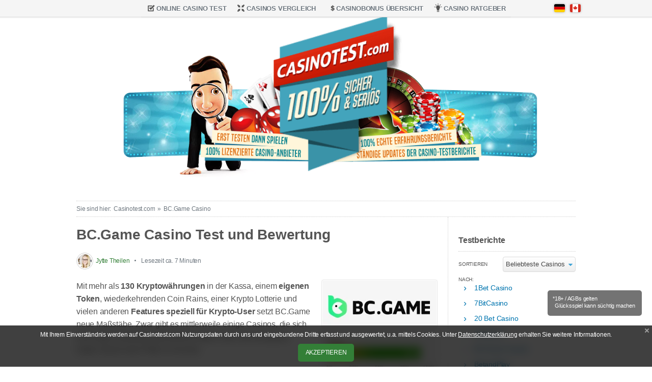

--- FILE ---
content_type: text/html; charset=UTF-8
request_url: https://www.casinotest.com/bc-game-test/
body_size: 65073
content:
<!DOCTYPE html>
<html xmlns="http://www.w3.org/1999/xhtml" lang="de-DE">
    <head profile="http://gmpg.org/xfn/11">

        
        <!-- page titles -->
        <title>BC.Game Casino Erfahrungen » Beste Wahl für Krypto User</title>

        <!-- meta tags -->
                <meta name="description" content="BC.Game Casino Test 2026 ✓ 130+ Krypto Währungen ✓ Rakeback Bonus ✓ Einzigartige Originals & Slots ✓ Was sind Shitcodes? ➜ BC Game Erfahrungen!" />
                        
        <meta http-equiv="Content-Type" content="text/html; charset=UTF-8" />
        
        <meta name="viewport" content="width=device-width, initial-scale=1.0, maximum-scale=5.0, shrink-to-fit=no, viewport-fit=cover" />
        <meta name="apple-mobile-web-app-capable" content="no" />
        <meta name="apple-mobile-web-app-title" content="casinotest.com" />
        <meta name="googlebot" content="NOODP" />
        <meta name="slurp" content="NOODP" />
        
        <link rel="apple-touch-icon" sizes="180x180" href="https://www.casinotest.com/media/apple-touch180x180.png">
        <link rel="icon" type="image/png" sizes="32x32" href="https://www.casinotest.com/media/android-48x48-1.ico">
        <link rel="icon" type="image/png" sizes="16x16" href="https://www.casinotest.com/media/favicon16x16.png">
        <link rel="shortcut icon" href="https://www.casinotest.com/media/favicon.ico">
        <!--link rel="manifest" href="https://www.casinotest.com/wp-content/themes/casinoguide/assets/images/favicon/manifest.json">
        <link rel="mask-icon" href="https://www.casinotest.com/wp-content/themes/casinoguide/assets/images/favicon/safari-pinned-tab.svg" color="#5bbad5">
        
        <meta name="msapplication-config" content="https://www.casinotest.com/wp-content/themes/casinoguide/assets/images/favicon/browserconfig.xml"-->
        <meta name="theme-color" content="#ffffff">

        <meta property="og:image" content="https://www.casinotest.com/seal/36792/bc-game-test.webp" />        
        
        <meta name='robots' content='max-image-preview:large' />
	<style>img:is([sizes="auto" i], [sizes^="auto," i]) { contain-intrinsic-size: 3000px 1500px }</style>
	<link rel="alternate" hreflang="de" href="https://www.casinotest.com/bc-game-test/" />
<link rel="alternate" hreflang="en" href="https://casino.guide/bc-game/" />
<link rel="alternate" hreflang="x-default" href="https://www.casinotest.com/bc-game-test/" />
<style id='classic-theme-styles-inline-css' type='text/css'>
/*! This file is auto-generated */
.wp-block-button__link{color:#fff;background-color:#32373c;border-radius:9999px;box-shadow:none;text-decoration:none;padding:calc(.667em + 2px) calc(1.333em + 2px);font-size:1.125em}.wp-block-file__button{background:#32373c;color:#fff;text-decoration:none}
</style>
<style id='global-styles-inline-css' type='text/css'>
:root{--wp--preset--aspect-ratio--square: 1;--wp--preset--aspect-ratio--4-3: 4/3;--wp--preset--aspect-ratio--3-4: 3/4;--wp--preset--aspect-ratio--3-2: 3/2;--wp--preset--aspect-ratio--2-3: 2/3;--wp--preset--aspect-ratio--16-9: 16/9;--wp--preset--aspect-ratio--9-16: 9/16;--wp--preset--color--black: #000000;--wp--preset--color--cyan-bluish-gray: #abb8c3;--wp--preset--color--white: #ffffff;--wp--preset--color--pale-pink: #f78da7;--wp--preset--color--vivid-red: #cf2e2e;--wp--preset--color--luminous-vivid-orange: #ff6900;--wp--preset--color--luminous-vivid-amber: #fcb900;--wp--preset--color--light-green-cyan: #7bdcb5;--wp--preset--color--vivid-green-cyan: #00d084;--wp--preset--color--pale-cyan-blue: #8ed1fc;--wp--preset--color--vivid-cyan-blue: #0693e3;--wp--preset--color--vivid-purple: #9b51e0;--wp--preset--gradient--vivid-cyan-blue-to-vivid-purple: linear-gradient(135deg,rgba(6,147,227,1) 0%,rgb(155,81,224) 100%);--wp--preset--gradient--light-green-cyan-to-vivid-green-cyan: linear-gradient(135deg,rgb(122,220,180) 0%,rgb(0,208,130) 100%);--wp--preset--gradient--luminous-vivid-amber-to-luminous-vivid-orange: linear-gradient(135deg,rgba(252,185,0,1) 0%,rgba(255,105,0,1) 100%);--wp--preset--gradient--luminous-vivid-orange-to-vivid-red: linear-gradient(135deg,rgba(255,105,0,1) 0%,rgb(207,46,46) 100%);--wp--preset--gradient--very-light-gray-to-cyan-bluish-gray: linear-gradient(135deg,rgb(238,238,238) 0%,rgb(169,184,195) 100%);--wp--preset--gradient--cool-to-warm-spectrum: linear-gradient(135deg,rgb(74,234,220) 0%,rgb(151,120,209) 20%,rgb(207,42,186) 40%,rgb(238,44,130) 60%,rgb(251,105,98) 80%,rgb(254,248,76) 100%);--wp--preset--gradient--blush-light-purple: linear-gradient(135deg,rgb(255,206,236) 0%,rgb(152,150,240) 100%);--wp--preset--gradient--blush-bordeaux: linear-gradient(135deg,rgb(254,205,165) 0%,rgb(254,45,45) 50%,rgb(107,0,62) 100%);--wp--preset--gradient--luminous-dusk: linear-gradient(135deg,rgb(255,203,112) 0%,rgb(199,81,192) 50%,rgb(65,88,208) 100%);--wp--preset--gradient--pale-ocean: linear-gradient(135deg,rgb(255,245,203) 0%,rgb(182,227,212) 50%,rgb(51,167,181) 100%);--wp--preset--gradient--electric-grass: linear-gradient(135deg,rgb(202,248,128) 0%,rgb(113,206,126) 100%);--wp--preset--gradient--midnight: linear-gradient(135deg,rgb(2,3,129) 0%,rgb(40,116,252) 100%);--wp--preset--font-size--small: 13px;--wp--preset--font-size--medium: 20px;--wp--preset--font-size--large: 36px;--wp--preset--font-size--x-large: 42px;--wp--preset--spacing--20: 0.44rem;--wp--preset--spacing--30: 0.67rem;--wp--preset--spacing--40: 1rem;--wp--preset--spacing--50: 1.5rem;--wp--preset--spacing--60: 2.25rem;--wp--preset--spacing--70: 3.38rem;--wp--preset--spacing--80: 5.06rem;--wp--preset--shadow--natural: 6px 6px 9px rgba(0, 0, 0, 0.2);--wp--preset--shadow--deep: 12px 12px 50px rgba(0, 0, 0, 0.4);--wp--preset--shadow--sharp: 6px 6px 0px rgba(0, 0, 0, 0.2);--wp--preset--shadow--outlined: 6px 6px 0px -3px rgba(255, 255, 255, 1), 6px 6px rgba(0, 0, 0, 1);--wp--preset--shadow--crisp: 6px 6px 0px rgba(0, 0, 0, 1);}:where(.is-layout-flex){gap: 0.5em;}:where(.is-layout-grid){gap: 0.5em;}body .is-layout-flex{display: flex;}.is-layout-flex{flex-wrap: wrap;align-items: center;}.is-layout-flex > :is(*, div){margin: 0;}body .is-layout-grid{display: grid;}.is-layout-grid > :is(*, div){margin: 0;}:where(.wp-block-columns.is-layout-flex){gap: 2em;}:where(.wp-block-columns.is-layout-grid){gap: 2em;}:where(.wp-block-post-template.is-layout-flex){gap: 1.25em;}:where(.wp-block-post-template.is-layout-grid){gap: 1.25em;}.has-black-color{color: var(--wp--preset--color--black) !important;}.has-cyan-bluish-gray-color{color: var(--wp--preset--color--cyan-bluish-gray) !important;}.has-white-color{color: var(--wp--preset--color--white) !important;}.has-pale-pink-color{color: var(--wp--preset--color--pale-pink) !important;}.has-vivid-red-color{color: var(--wp--preset--color--vivid-red) !important;}.has-luminous-vivid-orange-color{color: var(--wp--preset--color--luminous-vivid-orange) !important;}.has-luminous-vivid-amber-color{color: var(--wp--preset--color--luminous-vivid-amber) !important;}.has-light-green-cyan-color{color: var(--wp--preset--color--light-green-cyan) !important;}.has-vivid-green-cyan-color{color: var(--wp--preset--color--vivid-green-cyan) !important;}.has-pale-cyan-blue-color{color: var(--wp--preset--color--pale-cyan-blue) !important;}.has-vivid-cyan-blue-color{color: var(--wp--preset--color--vivid-cyan-blue) !important;}.has-vivid-purple-color{color: var(--wp--preset--color--vivid-purple) !important;}.has-black-background-color{background-color: var(--wp--preset--color--black) !important;}.has-cyan-bluish-gray-background-color{background-color: var(--wp--preset--color--cyan-bluish-gray) !important;}.has-white-background-color{background-color: var(--wp--preset--color--white) !important;}.has-pale-pink-background-color{background-color: var(--wp--preset--color--pale-pink) !important;}.has-vivid-red-background-color{background-color: var(--wp--preset--color--vivid-red) !important;}.has-luminous-vivid-orange-background-color{background-color: var(--wp--preset--color--luminous-vivid-orange) !important;}.has-luminous-vivid-amber-background-color{background-color: var(--wp--preset--color--luminous-vivid-amber) !important;}.has-light-green-cyan-background-color{background-color: var(--wp--preset--color--light-green-cyan) !important;}.has-vivid-green-cyan-background-color{background-color: var(--wp--preset--color--vivid-green-cyan) !important;}.has-pale-cyan-blue-background-color{background-color: var(--wp--preset--color--pale-cyan-blue) !important;}.has-vivid-cyan-blue-background-color{background-color: var(--wp--preset--color--vivid-cyan-blue) !important;}.has-vivid-purple-background-color{background-color: var(--wp--preset--color--vivid-purple) !important;}.has-black-border-color{border-color: var(--wp--preset--color--black) !important;}.has-cyan-bluish-gray-border-color{border-color: var(--wp--preset--color--cyan-bluish-gray) !important;}.has-white-border-color{border-color: var(--wp--preset--color--white) !important;}.has-pale-pink-border-color{border-color: var(--wp--preset--color--pale-pink) !important;}.has-vivid-red-border-color{border-color: var(--wp--preset--color--vivid-red) !important;}.has-luminous-vivid-orange-border-color{border-color: var(--wp--preset--color--luminous-vivid-orange) !important;}.has-luminous-vivid-amber-border-color{border-color: var(--wp--preset--color--luminous-vivid-amber) !important;}.has-light-green-cyan-border-color{border-color: var(--wp--preset--color--light-green-cyan) !important;}.has-vivid-green-cyan-border-color{border-color: var(--wp--preset--color--vivid-green-cyan) !important;}.has-pale-cyan-blue-border-color{border-color: var(--wp--preset--color--pale-cyan-blue) !important;}.has-vivid-cyan-blue-border-color{border-color: var(--wp--preset--color--vivid-cyan-blue) !important;}.has-vivid-purple-border-color{border-color: var(--wp--preset--color--vivid-purple) !important;}.has-vivid-cyan-blue-to-vivid-purple-gradient-background{background: var(--wp--preset--gradient--vivid-cyan-blue-to-vivid-purple) !important;}.has-light-green-cyan-to-vivid-green-cyan-gradient-background{background: var(--wp--preset--gradient--light-green-cyan-to-vivid-green-cyan) !important;}.has-luminous-vivid-amber-to-luminous-vivid-orange-gradient-background{background: var(--wp--preset--gradient--luminous-vivid-amber-to-luminous-vivid-orange) !important;}.has-luminous-vivid-orange-to-vivid-red-gradient-background{background: var(--wp--preset--gradient--luminous-vivid-orange-to-vivid-red) !important;}.has-very-light-gray-to-cyan-bluish-gray-gradient-background{background: var(--wp--preset--gradient--very-light-gray-to-cyan-bluish-gray) !important;}.has-cool-to-warm-spectrum-gradient-background{background: var(--wp--preset--gradient--cool-to-warm-spectrum) !important;}.has-blush-light-purple-gradient-background{background: var(--wp--preset--gradient--blush-light-purple) !important;}.has-blush-bordeaux-gradient-background{background: var(--wp--preset--gradient--blush-bordeaux) !important;}.has-luminous-dusk-gradient-background{background: var(--wp--preset--gradient--luminous-dusk) !important;}.has-pale-ocean-gradient-background{background: var(--wp--preset--gradient--pale-ocean) !important;}.has-electric-grass-gradient-background{background: var(--wp--preset--gradient--electric-grass) !important;}.has-midnight-gradient-background{background: var(--wp--preset--gradient--midnight) !important;}.has-small-font-size{font-size: var(--wp--preset--font-size--small) !important;}.has-medium-font-size{font-size: var(--wp--preset--font-size--medium) !important;}.has-large-font-size{font-size: var(--wp--preset--font-size--large) !important;}.has-x-large-font-size{font-size: var(--wp--preset--font-size--x-large) !important;}
:where(.wp-block-post-template.is-layout-flex){gap: 1.25em;}:where(.wp-block-post-template.is-layout-grid){gap: 1.25em;}
:where(.wp-block-columns.is-layout-flex){gap: 2em;}:where(.wp-block-columns.is-layout-grid){gap: 2em;}
:root :where(.wp-block-pullquote){font-size: 1.5em;line-height: 1.6;}
</style>
<script type="text/javascript" id="wpml-xdomain-data-js-extra">
/* <![CDATA[ */
var wpml_xdomain_data = {"css_selector":"wpml-ls-item","ajax_url":"https:\/\/www.casinotest.com\/wp-admin\/admin-ajax.php","current_lang":"de","_nonce":"eb4ca7d95a"};
/* ]]> */
</script>
<link rel="canonical" href="https://www.casinotest.com/bc-game-test/" />
<meta name="generator" content="WPML ver:4.6.15 stt:1,3;" />
<style type="text/css">.broken_link, a.broken_link {
	text-decoration: line-through;
}</style>
        <style>
            
            /*.spinner-wrapper ~ * { opacity: 0 !important; transition: opacity 0s ease; }
            .spinner-wrapper { position: fixed; top: 0; left: 0; height: 100%; width: 100%; }
            .spinner-wrapper div { display: flex; flex-direction: row; align-content: center; align-items: center; justify-content: center; font-size: 30px; height: 100%; width: 100%; color: black;  }*/
            img:not([src]):not([srcset]) { opacity: 0 !important; }

            :root{--theme-body-width:1000px;--theme-body-margin:10px;--theme-color-bg-body:white;--theme-color-bg-container:white;--theme-color-bg-border:white;--theme-color-border:#cccccc;--theme-color-font:#555555;--theme-color-blue:#0075af;--theme-color-green:#337f37;--theme-button-green-light:#52a557;--theme-button-green-dark:#337f37;--theme-button-blue-light:#3ea2d4;--theme-button-blue-dark:#2780ad;--theme-block-bg:#f5f5f5;--theme-table-bg:#fdfdfd;--theme-font-size:0.98rem;--theme-block-margin:30px;--theme-block-radius:4px}i.fa,i.fi,i.oct{display:inline-block;width:20px;height:18px}i.fa:not(.mask),i.fi:not(.mask),i.oct:not(.mask){background:var(--url) 0 0/18px 18px no-repeat;opacity:.5}i.fa.mask,i.fi.mask,i.oct.mask{background:#fff;-webkit-mask-image:var(--url);mask-image:var(--url);-webkit-mask-size:100%;mask-size:100%}i.fa{opacity:.6;background-position:3px 3px;background-size:12px 12px}i.fi-arrows-in,i.fi-arrows-out{background-size:14px 14px}a,abbr,acronym,address,applet,b,big,blockquote,body,caption,center,cite,code,dd,del,dfn,div,dl,dt,em,fieldset,font,form,h1,h2,h3,h4,h5,h6,html,i,iframe,img,ins,kbd,label,legend,li,object,ol,p,pre,q,s,samp,small,span,strike,strong,sub,sup,table,tbody,td,tfoot,th,thead,tr,tt,u,ul,var{background:0 0;border:0;margin:0;padding:0}*{box-sizing:border-box}body{margin:0;min-height:100vH;min-width:350px;line-height:1.6em;font-size:var(--theme-font-size);letter-spacing:-.2px;background-color:var(--theme-color-bg-body);color:var(--theme-color-font);font-family:"Trebuchet MS","Source Sans Pro",Helvetica,Arial,sans-serif;font-weight:400;display:grid;grid-template-rows:1fr auto;grid-template-columns:100%;-webkit-text-size-adjust:100%}@media only screen and (max-width:480px){body{font-size:.91rem}}body[data-border]{background-image:linear-gradient(to right,var(--theme-color-bg-border) 0,var(--theme-color-bg-border) 1px,var(--theme-color-bg-container) 1px,var(--theme-color-bg-container) calc(var(--theme-body-width) - 1px),var(--theme-color-bg-border) calc(var(--theme-body-width) - 1px),var(--theme-color-bg-border) calc(var(--theme-body-width)));background-size:var(--theme-body-width) 10px;background-position:50% 0;background-repeat:repeat-y}.bold{font-weight:700!important}.shadow{text-shadow:0 1px 0 rgba(255,255,255,.75)}.clear{clear:left}hr{border:none;background:0 0;border-top:3px double #eee;width:100%;height:3px;margin:10px 0 30px 0;clear:both}.h1,.h2,.h3,.h4,.h5,.h6,h1,h2,h3,h4,h5,h6{font-weight:300;padding:10px 0 20px 0}h2+.table,h2+.tabs,h2+a[name]+.table,h2+a[name]+.tabs,h2+a[name]+table,h2+table,h3+.table,h3+.tabs,h3+a[name]+.table,h3+a[name]+.tabs,h3+a[name]+table,h3+table{margin-top:5px}body.mobile .no-mobile,body:not(.mobile) .no-desktop{display:none!important}.h1,h1{font-size:28px;line-height:30px;font-weight:700}h1.block1{padding-top:0}.h2,h2{font-size:24px;line-height:26px;font-weight:700}.h3,.h4,.h5,.h6,h3,h4,h5,h6{font-size:22px;line-height:22px;font-weight:700}.h5,.h6,h5,h6{font-size:20px}.subtitle{padding-bottom:20px}.subtitle,.subtitle-author,.subtitle-author>*{display:flex;align-items:center;font-size:12px;color:#6e777f}.subtitle-author,.subtitle-author:hover,.subtitle-author>*{color:var(--theme-button-green-dark)!important}.subtitle>*+*{margin-left:0}.subtitle a:hover{text-decoration:underline}.subtitle>*+::before{content:"\A";width:3px;height:3px;border-radius:50%;background:#6e777f;display:inline-block;margin:0 10px;transform:translateY(-3px)}.subtitle img{width:33px;height:33px;border-radius:50%;padding:2px;background:#fff;border:1px solid #d0d0d0;margin-right:5px}@media only screen and (max-width:480px){.h1,h1{font-size:24px}.h2,h2{font-size:22px}.h3,.h4,h3,h4{font-size:20px}.h5,.h6,h5,h6{font-size:18px}}a{color:var(--theme-color-blue)}a:hover{color:var(--theme-color-font)}a,a:hover{text-decoration:none}.contact_details a[href*="mailto:"]::before,.contact_details a[href*="tel:"]::before{content:'';background:url(/media/email-20x20.png) 0 50%/16px 16px no-repeat;padding-left:25px}.contact_details a[href*="tel:"]::before{background-image:url(/media/phone-icon-20x20.png)}p{margin-bottom:var(--theme-block-margin);margin-top:0}ol,ul{list-style:none}ol>li,ul>li{padding:0 0 10px 0}ul.thumbnails>li{padding-left:0}ol>li:empty,ul>li:empty{min-height:25px}ol>li>.aligncenter,ol>li>.aligncenter+div,span.block,ul>li>.aligncenter,ul>li>.aligncenter+div{display:block!important}ol>li:last-child,ul>li:last-child{padding-bottom:0}article ol>li>ol,article ol>li>ul,article ul>li>ol,article ul>li>ul{padding-bottom:0!important}article ol>li>ol>li:first-child,article ol>li>ul>li:first-child,article ul>li>ol>li:first-child,article ul>li>ul>li:first-child{padding-top:10px!important}article ol>li>ol>li:first-child:not(.list-group)::before,article ul>li>ol>li:first-child:not(.list-group)::before{top:11px}article ol>li>ol>li:last-child,article ol>li>ul>li:last-child,article ul>li>ol>li:last-child,article ul>li>ul>li:last-child{padding-bottom:5px!important}ol{counter-reset:step-counter;padding:0 0 20px 40px;max-width:100%;overflow:hidden}ol>li:not(.list-group){counter-increment:step-counter;position:relative;padding:0 0 10px 0;hyphens:auto;max-width:100%}ol:not(.list-num-false)>li:not(.list-group)::before{content:counter(step-counter) '.) ';position:absolute;left:-25px;top:1px;font-size:12px;color:#aaa}ol:not(.list-num-false)>li[data-label]:not(.list-group)::before{content:attr(data-label)}.light{font-weight:400}.block.tabs .tab-header>:not(.tab-spacer),.ellipsis,ul.grid>li>*>.button,ul.grid>li>.button{overflow:hidden;text-overflow:ellipsis;white-space:nowrap}.border{border:1px solid #eaeaea;box-shadow:0 0 3px var(--theme-block-bg)}img.border,picture.border{border:1px solid #eaeaea!important;padding:1px!important;background-color:#fff}#scrollbar_measure{width:100px;height:100px;overflow:scroll;position:absolute;top:-9999px}main{display:flex;flex-direction:column;align-items:center;background-image:linear-gradient(to bottom,var(--theme-block-bg) 0,var(--theme-block-bg) 33px,var(--theme-color-border) 33px,#e4e4e4 34px,#f7f7f7 34px,#fff 38px);background-size:5px 38px;background-position:0 0;background-repeat:repeat-x}main>*{max-width:var(--theme-body-width);padding-left:var(--theme-body-margin);padding-right:var(--theme-body-margin)}main>header.mobile{padding-left:0;padding-right:0}@media only screen and (max-width:1024px){main{background-image:linear-gradient(to bottom,var(--theme-block-bg) 0,var(--theme-block-bg) 70px,var(--theme-color-border) 70px,#e4e4e4 71px,#f7f7f7 71px,#fff 75px);background-size:5px 75px}main>nav:not(.breadcrumb){width:100%;height:70px;padding:13px 6px 0 6px;justify-content:space-between}main>nav:not(.breadcrumb) .admin{display:none}}header{width:100%;position:relative;display:inline-block;text-align:center;overflow:hidden}header a.anim{display:flex;justify-content:center;width:100%;height:100%;min-height:60px;overflow:hidden}@media only screen and (min-width:768px){header:not(.mobile) a.anim{min-height:325px}}@media only screen and (min-width:900px){header:not(.mobile) a.anim{min-height:350px}}header a.anim>span{display:block;width:100%;max-width:1120px;margin-top:-80px;margin-bottom:-130px}header a.static{width:100%;display:flex;justify-content:center;padding:35px 0 30px 0}header a.static>img{display:block;width:80%}header a.mobile{display:inline-block;width:100%;height:0;padding-top:20%;position:relative}header a.mobile>img{position:absolute;top:0;left:0;width:100%;max-width:100%;height:auto}@media only screen and (max-width:900px){header a.anim>span{margin-bottom:-110px}}@media only screen and (max-width:1024px){header{padding-left:0!important;padding-right:0!important}header a.anim>span{transform:scale(1.1);margin-top:-35px;margin-bottom:-75px}header a.static>img{width:95%}header a.static.w-mobile{padding:0!important}header a.static.w-mobile>img{width:100%}}@media only screen and (max-width:576px){header a.anim>span{margin-top:-25px;margin-bottom:-65px}}@media only screen and (max-width:480px){header a.anim>span{margin-bottom:-40px;margin-top:-20px}}nav{display:flex;justify-content:center}nav ul.menu{display:flex;justify-content:center;margin:0;padding:0;list-style:none;height:34px}nav ul.menu li{background:var(--theme-block-bg);border-bottom:1px solid var(--theme-color-border)}nav ul.menu li a,nav ul.menu li a:hover{line-height:34px;padding:0 10px;display:inline-block;color:#6e777f;font-size:13px;text-transform:uppercase;font-weight:700;position:relative;text-decoration:none!important;text-shadow:0 1px #fff;padding-bottom:1px}body.ua_firefox nav ul.menu li a,body.ua_firefox nav ul.menu li a:hover{line-height:33px;padding-bottom:2px;color:var(--theme-color-font)}nav ul.menu li a:hover{color:#000!important;background:#fff}nav ul.menu li a i.i{background:var(--theme-color-font);width:18px;height:18px}nav ul.menu li a:hover i.i{background:#000}nav ul.menu li a:hover i.i{opacity:1}nav ul.menu li a:hover::after,nav ul.menu li.current-menu-item a::after{content:'';position:absolute;left:0;bottom:1px;width:100%;height:2px;background:#ff4f00}li a i.i{transform:translateY(4px);margin-right:2px}li a i.fi-arrows-in,li a i.fi-arrows-out{transform:translateY(4px) scale(.8)}li a i.fi-arrows-in,li a i.fi-arrows-out{transform:translateY(4px) scale(.8)}li a i.fi-lightbulb{transform:translateY(3px)}nav ul.menu li a i.fi-dollar{transform:translate(4px,4px)}header{z-index:20}header:hover{z-index:10}header #lotti image[height="160px"]{filter:drop-shadow(0 0 3px)}@media only screen and (max-width:999px){nav ul.menu li a{margin:0}}nav div.wpml-ls>ul li+li{margin-left:10px!important}@media only screen and (max-width:1024px){nav>#menu-header{display:none}nav>select{display:block}nav div.wpml-ls,nav div.wpml-ls>ul{position:static!important;width:auto!important}nav div.wpml-ls>ul{margin-top:12px!important}.wpml-ls-legacy-list-horizontal .wpml-ls-item{padding-top:10px}}#mobile-menu{display:none;position:relative;z-index:100;-webkit-user-select:none;user-select:none}#sidebar-logos{padding-top:30px}@media only screen and (max-width:1024px){#mobile-menu{display:block!important}#sidebar-menu{position:absolute;background:#fff;top:55px;left:6px;left:calc(6px + env(safe-area-inset-left));right:6px;box-shadow:0 0 20px rgba(0,0,0,.05);border:1px solid #cecece;padding:10px;z-index:99}#sidebar-menu:not(.show){display:none}#sidebar-menu .admin,#sidebar-menu h3::before{display:none}#sidebar-logos{padding-top:0;display:flex;flex-wrap:wrap}#sidebar-logos>*{flex:1 100%}#sidebar-logos .widget_media_image{flex-basis:33%;text-align:center;display:flex;justify-content:center;align-items:center}#sidebar-logos .widget_media_image img{max-width:70%!important}}#mobile-menu div{width:48px;overflow:hidden;padding:9px;border:1px solid transparent;border-bottom-width:0}#mobile-menu div:hover{cursor:pointer}#mobile-menu div span{display:block;width:30px;height:4px;position:relative;background:var(--theme-color-font);border-radius:3px;z-index:100;transform-origin:4px 0;transition:transform .5s cubic-bezier(.77,.2,.05,1),background .5s cubic-bezier(.77,.2,.05,1),opacity .55s ease}#mobile-menu div span:not(.s3){margin-bottom:6px}#mobile-menu div span.s1{transform-origin:0 0}#mobile-menu div span.s3{transform-origin:0 100%}#mobile-menu div.active{background:#fff;border-color:#cecece}#mobile-menu div.active span{width:32px;opacity:1;transform:rotate(45deg) translate(3px,-3px)}#mobile-menu div.active span.s2{opacity:0;transform:rotate(0) scale(.2,.2)}#mobile-menu div.active span.s3{transform:rotate(-45deg) translate(2px,4px)}#menu-overlay{position:absolute;top:0;bottom:0;left:0;right:0;background:rgba(0,0,0,.125);z-index:21}nav div.wpml-ls{position:absolute;top:6px;margin-right:15px;width:100%;max-width:var(--theme-body-width);z-index:20;padding:0}nav div.wpml-ls>ul{position:absolute;top:0;right:0;display:flex}nav div.wpml-ls>ul>li{padding:0!important}nav div.wpml-ls>ul>li+li{margin-left:7px}nav div.wpml-ls .wpml-ls-flag,nav div.wpml-ls .wpml-ls-link,nav div.wpml-ls li{display:inline-block;width:21px;height:16px}nav div.wpml-ls .wpml-ls-flag,nav div.wpml-ls .wpml-ls-flag[data-lang=de],nav div.wpml-ls .wpml-ls-flag[data-lang=en]{border-radius:3px;background-image:url(/wp-content/themes/casinoguide/assets/images/flags/4x3/de.svg);background-repeat:no-repeat!important;background-position:50% 50%!important;background-size:21px 16px!important;filter:drop-shadow(0 0 2px rgba(0,0,0,.3))}nav div.wpml-ls .wpml-ls-flag[data-lang=en]{background-image:url(/wp-content/themes/casinoguide/assets/images/flags/4x3/ca.svg)!important}nav.breadcrumb{width:100%;font-size:12px;color:#6e777f}nav.breadcrumb ol{width:100%;margin:10px 0 0 0;padding:0;border-bottom:1px dotted var(--theme-color-border);border-top:1px dotted var(--theme-color-border);line-height:30px;list-style:none;display:flex;white-space:nowrap;max-width:100%;position:relative}nav.breadcrumb ol li{overflow:hidden;padding-bottom:0!important}nav.breadcrumb ol li a{overflow:hidden;text-overflow:ellipsis;display:block}@media only screen and (max-width:1024px){nav.breadcrumb,section{padding-left:0!important;padding-right:0!important}nav:not(.breadcrumb),section{padding-left:env(safe-area-inset-left)!important;padding-right:env(safe-area-inset-right)!important}#mobile-menu{margin-left:6px}nav.breadcrumb>ol{padding-left:calc(env(safe-area-inset-left) + 15px)!important}nav.breadcrumb ol{margin-top:0;border-top:0}nav div.wpml-ls{right:env(safe-area-inset-right)!important}}nav.breadcrumb ol::before{content:attr(data-label)}@media only screen and (max-width:460px){body.mobile nav.breadcrumb li:first-child,body.mobile nav.breadcrumb li:first-child+li a::before,body.mobile.home nav.breadcrumb{display:none}}nav.breadcrumb li,nav.breadcrumb li a,nav.breadcrumb li a:hover{text-decoration:none;color:#6e777f}nav.breadcrumb li>*{padding:0 0 0 5px}nav.breadcrumb li+li>:before{content:'\00BB';margin-right:5px}nav.breadcrumb li a span{position:relative}nav.breadcrumb li a:hover span::after{content:'';position:absolute;left:0;bottom:-5px;width:100%;height:2px;background:#ff4f00}@media only screen and (max-width:1024px){.breadcrumb ol{padding-left:15px!important;padding-right:10px!important}}section{flex:1;display:grid;grid-template-columns:calc(100% - 250px) 250px;width:100%}@media only screen and (max-width:1024px){section{display:flex;flex-direction:column}}article{border-right:1px dotted var(--theme-color-border);padding:20px 20px 0 0}@media only screen and (min-width:1024px){article{max-width:750px}}@media only screen and (max-width:1024px){article{width:100%;padding:20px 15px 0 15px;border-right:0!important}}article .box{padding-bottom:20px;position:relative}article .box>p{margin:0}article .box p a{word-wrap:break-word}article .box>p:not(.grey):not(.gray){padding:0}article .box>div.block:not(.more),article .box>p.logo img,article .box>p:not(.more),article .box>table.block:not(.more){margin-bottom:var(--theme-block-margin)}article .box>p.logo{margin-bottom:7px}article .box>p.logo img{max-width:200px;height:auto}@media only screen and (max-width:576px){article .box>hr.logo{margin-bottom:15px}article .box>p.logo{text-align:center}article .box>p.logo img.alignleft{float:none!important;margin:0 auto;display:block}}article .box.attachment>div{max-width:100%;height:auto;border:1px solid #eaeaea;box-shadow:inset 0 0 0 1px #fff,0 0 3px var(--theme-block-bg);background:var(--theme-block-bg)}body.attachment article .box.attachment>div{padding:10px}article .box.attachment>div img[class*=attachment]{max-width:100%;height:auto;padding:1px}body.attachment article .box.attachment>div img[class*=attachment]{margin:0 auto;display:block}article .box.attachment>div .entry-caption{padding:5px}article .box.attachment>div .entry-caption>:last-child{margin-bottom:0}section#goto{display:flex;flex-direction:column;justify-content:flex-start;align-items:center;padding:20px 20px 40px 20px}section#error article>div{display:flex;justify-content:center;padding-top:40px!important}section#error article,section#goto article{width:100%;flex:1 100%;padding:0;border:0}section#goto svg{width:100px;height:100px;margin:0 0 25px 0;transform:translateX(20px)}section#error article>div,section#goto h2{padding-top:20px}section#error article{padding-bottom:35px}section#error article>div>:first-child{padding-top:35px;padding-right:20px;text-align:right}section#error article h2{color:#d5250b}section#error article h3{max-width:215px}body.lang_en section#error article h3{max-width:220px}section#error article img{margin-right:10px}@media only screen and (min-width:1024px){section#error article h2{font-size:40px}section#error article h3{font-size:24px;line-height:33px}}@media only screen and (max-width:1024px){section#error article>div>:first-child{padding-top:10px}section#error article img{max-width:125px}section#error article h3{font-size:16px;line-height:22px}section#error article p,section#goto a{font-size:12px}}aside{min-width:250px;padding:25px 0 0 20px}aside select#select-menu{display:none;height:30px;margin-bottom:20px}aside select#select-menu{display:none;height:30px;margin-bottom:20px}@media only screen and (max-width:1024px){aside{width:100%;position:static}aside #select-menu{display:block!important}aside>a.more-button{margin-bottom:var(--theme-block-margin)}article>.box{padding-bottom:0!important}}aside .h3,aside .h4,aside h3,aside h4,aside ul#select-menu::before{font-size:var(--theme-font-size);padding:0 0 10px 0;font-weight:700}aside .h3,aside .h4,aside h3,aside h4{margin:0 0 10px 0}aside .h3,aside h3,aside ul#select-menu::before{border-bottom:1px dotted var(--theme-color-border);display:block}aside ul#select-menu::before{padding-bottom:0!important}aside #sidebar_crypto_casinos{background-image:url([data-uri]);background-position:0 2px;background-size:18px 18px;background-repeat:no-repeat;padding-left:21px}aside .h4,aside .textwidget,aside a,aside h4,aside li,aside p{font-size:.85rem}aside p{font-size:.8rem}aside li.date{font-size:.85rem}aside p{line-height:20px}aside p:not(:last-child):not(:last-of-type){margin-bottom:21px}aside div.sort{width:100%;padding:0 0 10px 0;display:inline-block}aside div.sort label{width:38%;min-width:85px;display:inline-block;float:left;font-size:10px;text-transform:uppercase;height:30px;line-height:30px}body.lang_en aside div.sort label{width:25%;min-width:55px}aside div.sort select{width:62%;display:inline-block;float:left;height:30px;line-height:30px;font-size:13px}body.lang_en aside div.sort select{width:75%}aside ul{width:100%;margin:0;position:relative}aside .h3~.h3,aside h3~h3{margin-top:20px}@media only screen and (max-width:1024px){body.mobile aside .h3,body.mobile aside h3{margin-top:20px}}aside #select-menu{display:none}aside ul#select-menu::before{content:attr(data-title);position:static}aside ul#select-menu li:first-child{margin-top:10px}aside ul#select-menu a i{display:none}aside ul li .a,aside ul li a{padding:7px 0 7px 0;position:relative;line-height:16px;display:inline-block}aside ul li .a:not(.admin){margin-left:0}aside ul:not(.bonus_asc):not(.bonus_desc):not(.free_play_desc) li .a:not(.admin){margin-left:30px}aside ul.free_play_desc li .a:not(.admin){padding-left:0!important}aside ul li{padding:0!important}aside ul li:not(.closed-casinos){display:flex;flex-direction:column}aside ul li:not(.closed-casinos)>ul{display:flex;flex-direction:column;padding-left:20px}aside ul li:not(.closed-casinos):not(.active)>ul{display:none}aside ul li .a:first-child{flex:1}aside ul li{position:relative}aside ul:not(.bonus_asc):not(.bonus_desc):not(.free_play_desc) li:not(.date)::before{content:'\203A';position:absolute;left:10px;top:2px;font-size:18px;color:var(--theme-color-blue)}aside ul li .a{position:relative;text-decoration:none}aside ul li a.value{display:inline-flex}aside ul li a.value b{text-align:right;min-width:75px;max-width:75px}aside ul.free_play_desc li a.value b{min-width:95px;max-width:95px}aside ul li a.value b+span{padding-left:12px}aside li.date{margin-top:5px}aside .widget{margin-bottom:10px}aside .widget img.alignleft{margin-right:15px}aside .widget .button:not(.small){height:45px;line-height:45px;background-image:url(/wp-content/themes/casinoguide/assets/images/fi/fi-arrow-right-white.svg),linear-gradient(to right,var(--theme-button-green-dark) 0,var(--theme-button-green-dark) 45px,var(--theme-button-green-light) 45px,var(--theme-button-green-light) 100%);background-position:14px 50%,0 0;padding-left:56px}aside .widget+.widget h3,aside .widget+.widget h4{margin-top:15px}aside .widget_media_image+.widget h4:first-child{margin-top:40px}aside .widget_media_image+.widget h4{margin-bottom:0}@media only screen and (max-width:1024px){aside{padding-top:0!important}aside .widget_media_image+.widget h4{margin-top:20px;margin-bottom:0}}aside .widget_media_image{display:flex;flex-direction:column;align-items:center}aside .widget_media_image img{margin:10px 0 0 0}aside .textwidget{font-size:12px}@media only screen and (max-width:1024px){aside{padding:20px 15px 0 15px}aside #select-menu{display:block}}body.logged-in aside>div[id]{min-height:20px}body.logged-in aside>div[id] .h3>a.admin{float:right}aside #sidebar_review_list{position:relative}aside #sidebar_review_list:not(.bonus_asc):not(.bonus_desc):not(.free_play_asc):not(.free_play_desc) ul{padding-left:20px}aside ul li .a:not(.admin){transform:translateX(1px)}aside ul.free_play_desc li .a:not(.admin){transform:translateX(-10px)}aside #sidebar_review_list span:not(.active)+ul{display:none}aside #sidebar_review_list li.closed-casinos::before,aside ul li.ul::before{content:''!important;cursor:pointer!important;font-size:15px!important;background-image:url([data-uri]);background-size:100%;background-repeat:no-repeat;background-position:50% 50%;display:inline-block;width:9px;height:9px;transform:translate(-1px,9px)}aside #sidebar_review_list li.closed-casinos::before{color:#000;filter:grayscale(100)}aside #sidebar_review_list li.closed-casinos.active::before,aside ul li.ul.active:not(.closed-casinos)::before{content:''!important;background-image:url([data-uri])!important}article ol#commentlist{padding:0}article ol#commentlist li{list-style:none;padding:0}article ol#commentlist li::before{display:none}article ol#commentlist li div.comment-body{padding:10px 20px;margin:20px 0 0 0;background:var(--theme-block-bg);border:1px solid #eaeaea;box-shadow:inset 0 0 0 1px #fff,0 0 3px var(--theme-block-bg)}article ol#commentlist li div.comment-author{width:100%;display:inline-block;border-bottom:1px solid #eee;padding:0 0 10px 0;margin:0 0 10px 0;line-height:32px}article ol#commentlist li div.comment-author img.photo{float:left;margin:0 10px 0 0;border-radius:50%;padding:2px;background:#fff;box-shadow:0 0 1px 0 rgba(0,0,0,.2);width:36px;height:36px}article ol#commentlist li div.comment-author cite{padding:0 4px 0 0;line-height:32px;display:inline-block;float:left}article ol#commentlist li div.comment-author div.comment-meta{float:right;font-size:12px}article ol#commentlist li div.reply{text-align:right;display:inline-block;width:100%}article ol#commentlist li div.reply a{border:1px solid #c5c5c5;color:#c5c5c5;border-radius:4px;padding:8px 20px;margin:0 0 10px 0;float:right}article ol#commentlist li div.reply a:hover,article ol#commentlist li.comment-author-admin div.reply a:hover{color:var(--theme-color-blue);border-color:var(--theme-color-blue)}article ol#commentlist li.comment-author-admin div.comment-body{background:#e9ffee}article ol#commentlist li.comment-author-admin div.comment-author,article ol#commentlist li.comment-author-admin div.comment-body,article ol#commentlist li.comment-author-admin div.reply a{border-color:#c0efcb91}article ol#commentlist li.comment-author-admin div.reply a{color:#759f7e}article div#respond{margin:20px 0 0 0}article form#commentform{width:100%;padding:20px;margin:0 0 20px 0;background:var(--theme-block-bg);border:1px solid #eaeaea;box-shadow:inset 0 0 0 1px #fff,0 0 3px var(--theme-block-bg)}article form#commentform input,article form#commentform textarea{width:100%;border:1px solid #eaeaea;padding:8px;line-height:1.6em;font-size:var(--theme-font-size);color:var(--theme-color-font);font-family:'Source Sans Pro',arial,sans-serif;font-weight:400}article form#commentform input[type=checkbox]{width:auto;float:left}article form#commentform input:focus,article form#commentform textarea:focus{outline:0;border-color:var(--theme-color-blue)}article form#commentform input[type=submit]{width:auto;clear:both;display:table;margin:20px auto 0 auto;background:var(--theme-button-green-light);border:1px solid var(--theme-button-green-light);padding:0 35px;line-height:46px;border-radius:5px;color:#fff;position:relative;font-size:18px;cursor:pointer;-webkit-appearance:none}article form#commentform input[type=submit]:hover{background:var(--theme-color-blue);border-color:var(--theme-color-blue)}article form#commentform p{width:100%;display:inline-block}article form#commentform label{width:100px;float:left}article form#commentform label[for=wp-comment-cookies-consent]{width:auto}article .form-submit{margin-bottom:0!important}div.social-buttons{width:100%;border-top:3px double #eee;border-bottom:3px double #eee;padding:10px 0 5px 0;margin-bottom:var(--theme-block-margin)}div.social-buttons>span{font-weight:700}div.social-buttons ul{width:100%;margin:10px 0 0 0;display:inline-block;position:relative}ul::before{position:relative;width:100%;height:40px;line-height:40px;position:absolute;left:0;top:0;font-weight:700}div.social-buttons ul li{width:auto;float:left;display:inline-block}div.social-buttons ul li::before{content:''}div.social-buttons ul li a{background:#aaa;border-radius:2px;width:40px;height:40px;line-height:40px;text-align:center;display:block;position:relative;overflow:hidden;margin-right:10px;display:flex;justify-content:center;align-items:center}div.social-buttons ul li a.facebook{background:#3b5998}div.social-buttons ul li a.google{background:#db4437}div.social-buttons ul li a.twitter{background:#71c9f8}div.social-buttons ul li a.linkedin{background:#0077b5}div.social-buttons ul li a.pinterest{background:#bd081c}div.social-buttons ul li a span{position:absolute;left:-2000px}div.social-buttons ul li i.i{transform:none;width:30px;height:30px;margin:0!important}footer{width:100%;display:flex;justify-content:center;padding:10px 0;background-color:#2b333a;background-image:url(/wp-content/themes/casinoguide/assets/images/header-bg.png);background-attachment:fixed;color:#ccc;font-size:10px;text-transform:uppercase;font-size:11px}@media only screen and (max-width:1024px){footer{padding-bottom:90px}}footer>div{width:100%;max-width:var(--theme-body-width)}footer #footer-content{display:flex;width:1000px;margin:0 auto;max-width:100%}footer div#footer-content{display:block;padding-left:var(--theme-body-margin);padding-right:var(--theme-body-margin)}footer p{line-height:26px;margin:0}footer a{color:#ccc}footer a:hover{color:#fff}footer p.copyright span.sep{padding-left:5px;padding-right:5px}footer p.copyright span+span a{text-decoration:underline}footer p.copyright{text-align:center}@media only screen and (max-width:1024px){footer p.copyright{display:flex;flex-direction:column}footer p.copyright span.sep{display:none}footer p.copyright span+span{display:flex;flex-wrap:wrap;justify-content:center;padding-top:0}footer p.copyright span+span a{white-space:nowrap;padding:6px}footer p.copyright>span+span{padding:5px 0}footer #footer-content{text-align:center}}footer p.disclaimer-text>span:first-child{position:relative}footer p.disclaimer-text>span:first-child>img,footer p.disclaimer-text>span:first-child>span{width:auto;height:44px;margin:3px 10px}footer p.disclaimer-text>span:first-child>span,footer p.disclaimer-text>span:first-child>span>a{display:flex;justify-content:center;align-items:center}html[lang=de-DE] footer p.disclaimer-text>span:first-child{margin-top:10px}html[lang=de-DE] footer p.disclaimer-text>span:last-child,html[lang=de-DE] footer p.disclaimer-text>span:last-child>span{padding-top:10px}html[lang=de-DE] footer p.disclaimer-text>span:last-child>span{display:block}footer p.disclaimer-text>span:first-child img{width:auto;height:44px;filter:drop-shadow(0 0 1px #97acad)}footer p.disclaimer-text,footer p.disclaimer-text>span:first-child{display:flex;justify-content:center;align-items:center}footer p.disclaimer-text{flex-direction:column;padding:0 20px}footer p.disclaimer-text>span:first-child{margin-top:10px;margin-bottom:15px}footer p.disclaimer-text span{line-height:20px;text-align:center}#disclaimer{position:fixed;bottom:16px;width:185px;height:50px;background:rgba(0,0,0,.55);backdrop-filter:blur(9px);z-index:999;border-radius:5px;flex-direction:column;text-transform:initial;color:#fff;display:flex}@media only screen and (min-width:1024px){#disclaimer{right:20px}.back-top #disclaimer{right:76px}}@media only screen and (max-width:1024px){#disclaimer{left:20px;width:calc(100% - 40px)}.back-top #disclaimer{width:calc(100% - 96px)}}#disclaimer span{padding-left:10px;line-height:32px}#disclaimer span+span{padding-left:14px;line-height:11px;margin-top:-7px}body.lang_en #disclaimer span{padding-left:0;text-align:center;line-height:50px}body.lang_en #disclaimer span+span{display:none}#back-top{position:fixed;right:20px;bottom:16px;width:50px;height:50px;background:rgba(0,0,0,.55);backdrop-filter:blur(9px);z-index:999;border-radius:5px}body.mobile-button #back-top{bottom:75px}#back-top i{width:50px;height:50px;line-height:47px;text-align:center;color:#fff;font-size:30px;background-size:20px 20px;background-position:50% 50%;filter:invert(1);opacity:.9!important}#cookie{position:fixed;background:rgba(0,0,0,.75);backdrop-filter:blur(9px);left:0;right:0;bottom:0;height:auto;display:flex;flex-direction:column;z-index:1000}#cookie,#cookie a,#cookie a:hover{font-size:12px;color:#fff}#cookie a,#cookie a:hover{text-decoration:underline!important}#cookie>p{text-align:center;padding:10px;margin:0!important;line-height:16px}#cookie>span{display:flex;justify-content:center;padding-bottom:10px}#cookie>span>a,#cookie>span>a:hover{display:inline-block;padding:5px 15px;text-decoration:none!important;cursor:pointer;border-radius:5px}#cookie>span>a+a{margin-left:20px}#cookie>span>a.accept{background:var(--theme-color-green);text-transform:uppercase}#cookie>span>a.deny{background:#4a4a4a}#cookie-close{position:absolute;right:2px;top:5px;width:16px;height:16px;opacity:.5}#cookie-close:hover{opacity:1;cursor:pointer}#cookie-close:after,#cookie-close:before{position:absolute;left:7px;content:' ';height:10px;width:2px;background-color:#fff}#cookie-close:before{transform:rotate(45deg)}#cookie-close:after{transform:rotate(-45deg)}.block.media img:not([src]){width:1px!important;height:1px!important;opacity:0}.seal img,.seal-wrapper,.seal.common-data-seal{border:1px solid #eaeaea;box-shadow:0 0 3px var(--theme-block-bg)}.seal-wrapper{box-shadow:inset 0 0 0 1px #fff,0 0 3px var(--theme-block-bg)}.seal-wrapper,.seal.common-data-seal{max-width:226px;margin-bottom:20px!important;border-radius:var(--theme-block-radius);margin:1px 1px 0 1px}.seal-wrapper.alignright,.seal.common-data-seal.alignright{margin:0 0 20px 20px!important}.seal.common-data-seal tr>*{font-size:13px;vertical-align:middle;background:#f6f6f6}.seal.common-data-seal tr.bonus>th{-webkit-hyphens:auto;hyphens:auto}.seal.common-data-seal tr>th{vertical-align:top}.seal-wrapper,.seal.common-data-seal tr>[colspan]{padding:1px;text-align:center;min-height:27px}.seal.common-data-seal tr>[colspan="2"]{border-bottom:1px solid #fff;line-height:27px}.seal.common-data-seal tr>[colspan]>a{display:inline-block}.seal.common-data-seal .img-wrapper{display:inline-block;height:339px;overflow:hidden}.seal-wrapper img,.seal.common-data-seal img{padding:0!important;border:0!important;box-shadow:none!important;float:left}@media only screen and (max-width:1024px){.seal-wrapper img{float:none}}@media only screen and (max-width:576px){.seal:not(.common-data-seal)>img{max-width:125px;height:auto}}@media only screen and (max-width:480px){.seal-wrapper,.seal.common-data-seal{float:none;margin:0 auto;width:100%;max-width:100%}.seal-wrapper,.seal.common-data-seal th[colspan]{background-image:linear-gradient(to bottom,#f6f6f6 0,#f6f6f6 100px,#fff 101px,#fff 102px,#f6f6f6 103px,#f6f6f6 182px,#fff 183px,#fff 184px,#f6f6f6 185px,#f6f6f6 100%);background-repeat:no-repeat}.seal-wrapper.alignright,.seal.common-data-seal.alignright{margin:0 0 20px 0!important}}.thumbnails li{display:flex}.thumbnails li+li{margin-top:0}.thumbnails li>span{min-height:30px}.thumbnails li>span.text{padding-top:5px}.thumbnails li>span+span.text{padding-left:3px}span.thumbnail{display:inline-block}.thumbnail img{width:40px;height:30px;object-fit:cover;border:1px solid var(--theme-block-bg);border-radius:3px;background:#fff;padding:1px;margin-left:2px;margin-right:2px;object-fit:contain}@media only screen and (max-width:1024px){td .margin{margin-top:10px;margin-bottom:5px}}article img[style*="max-width:"]:not([style*="height:"]){height:auto}.back_toc,.more-button{color:var(--theme-color-font);display:inline-block;width:100%;overflow:hidden;padding:0}.more-button{max-height:0;opacity:0;padding:0;margin:0;float:left}.more-button+.block{clear:left}.more-button:last-child{display:none}.more-button:hover{cursor:pointer}.back_toc{margin-bottom:calc(var(--theme-block-margin)/ 2);justify-content:flex-end!important;padding-right:5px}.back_toc,.block.media.type-picture.more a.more-button,.block.media.type-picture.more a.more-button>span,.more+.more-button,.more+.more-button>span,.more.text~.more-button,.more.text~.more-button>span{text-align:center;font-size:12px}.back_toc,.block.media.type-picture.more a.more-button,.block.media.type-picture.more a.more-button>span,.more+.more-button:not(.author),.more+.more-button:not(.author)>span,.more.text~.more-button.author>span,.more.text~.more-button:not(.author),.more.text~.more-button:not(.author)>span{display:inline-flex;justify-content:center;align-items:center}.back_toc,.more+.more-button:not(.author),.more+.more-button:not(.author)>span,.more.text~.more-button:not(.author),.more.text~.more-button:not(.author)>span{width:100%}.comments.more+.more-button,.compare-table.more:not(.more-expanded)+.more-button,.links.more+.more-button,.media.more+.more-button,table.more+.more-button{background:#fff;border:1px solid #eaeaea;border-top:0;box-shadow:0 0 3px var(--theme-block-bg);margin-top:-2px;padding:1px}@media only screen and (max-width:1024px){body .block.table.info.layout-grid-mobile.more+.more-button,body .block.table.top_list.layout-grid-mobile.more+.more-button,body table.more+.more-button{margin-top:1px;margin-bottom:1px;border-radius:var(--theme-block-radius);border:1px solid #eaeaea}}.links.more+.more-button,.media.more+.more-button{margin-bottom:var(--theme-block-margin)}.links.more+.more-button>span,.media.more+.more-button>span,body.mobile table.more.layout-grid-mobile+.more-button>span,table.more.layout-grid+.more-button>span{background:var(--theme-block-bg)}.more-button i.i,i.i[style*=chevron-up]{min-width:20px;background-size:12px 12px;background-position:50% 50%;transition:all .25s ease}.more-button.more-open i.i{transform:rotate(180deg) translateY(0)}.more-button i.i+span+span,.more-button.more-open i.i+span{display:none}.more-button.more-open i.i+span+span{display:block}@media only screen and (min-width:1024px){.block.media.type-picture.more a.more-button.more-desktop,.more+.more-button.more-desktop,.more.text~.more-button.more-desktop{padding:1px 1px 0 1px;max-height:27px;opacity:1;display:inline-block}.block.media.type-picture.more a.more-button.more-desktop+*,.more+.more-button.more-desktop+*,.more.text~.more-button.more-desktop+*{clear:left}.block.list.more+.more-button.more-desktop:not(.author),.block.media.type-picture.more a.more-button,.comments.more+.more-button.more-desktop:not(.author),.more-button.text.more-desktop:not(.author){background:var(--theme-block-bg);border:1px solid #eaeaea;box-shadow:inset 0 0 0 1px #fff,0 0 3px var(--theme-block-bg);margin-bottom:var(--theme-block-margin)}.block.list.more+.more-button.more-desktop{margin-top:-3px;padding:2px 2px 1px 2px}.block.list.more+.more-button{margin-top:-3px;padding:2px 2px 1px 2px}.more.more-expanded+.more-button.odd-last>span,.more:not(.more-expanded)+.more-button.even-desktop>span{background:var(--theme-block-bg);border:1px solid var(--theme-block-bg)}.more-hide.more-hide-desktop:not(.more-expanded),.more.links:not(.more-expanded)>ul.links>li.more-desktop,.more.links:not(.more-expanded)>ul.links>li.more-desktop~li,.more.list:not(.more-expanded)>.box-content>div.more-desktop,.more.list:not(.more-expanded)>.box-content>div.more-desktop+a.back_toc,.more.list:not(.more-expanded)>.box-content>h3.more-desktop,.more.list:not(.more-expanded)>.box-content>input.more-desktop,.more.list:not(.more-expanded)>.more-desktop+a.back_toc,.more.list:not(.more-expanded)>div.more-desktop,.more.list:not(.more-expanded)>h3.more-desktop,.more.list:not(.more-expanded)>input.more-desktop,.more.table:not(.more-expanded) li.more-desktop,.more.table:not(.more-expanded) li.more-desktop~li,.more.table:not(.more-expanded) tr.more-desktop,.more.table:not(.more-expanded) tr.more-desktop~tr{display:none!important}}.block.media.type-picture.more a.more-button{border-top:0!important;margin-top:-2px!important;position:relative}.block.media.more>.wrapper{display:inline-flex;flex-direction:column}.block.media.more>.wrapper{display:inline-flex;flex-direction:column}.block.media.more .more-button{margin-bottom:var(--theme-block-margin)!important}@media only screen and (max-width:1024px){.block.media.type-picture.more a.more-button.more-mobile,.more+.more-button.more-mobile,.more.text~.more-button.more-mobile{max-height:35px;min-height:35px;padding:1px 1px 0 1px;opacity:1;display:inline-block}.block.media.type-picture.more a.more-button.more-mobile+*,.more+.more-button.more-mobile+*,.more.text~.more-button.more-mobile+*{clear:left}.block.media.type-picture.more a.more-button.more-mobile>span,.more+.more-button.more-mobile>span,.more.text~.more-button.more-mobile>span{max-height:31px;min-height:31px}.block.media.type-picture.more a.more-button.more-mobile>span>i,.more+.more-button.more-mobile>span>i,.more.text~.more-button.more-mobile>span>i{margin-top:-2px}.block.list.more+.more-button.more-mobile:not(.author),.block.media.type-picture.more a.more-button,.comments.more+.more-button.more-mobile:not(.author),.more-button.text.more-mobile:not(.author){background:var(--theme-block-bg);border:1px solid #eaeaea;box-shadow:inset 0 0 0 1px #fff,0 0 3px var(--theme-block-bg);margin-bottom:var(--theme-block-margin);border-radius:var(--theme-block-radius)}.block.list.more+.more-button.more-mobile{margin-top:-3px;padding:2px 2px 1px 2px}.more.more-expanded+.more-button.odd-last>span,.more:not(.more-expanded)+.more-button.even-mobile>span{background:var(--theme-block-bg);border:1px solid var(--theme-block-bg)}.comments.more:not(.more-expanded),.more-hide.more-hide-mobile:not(.more-expanded),.more.links:not(.more-expanded)>ul.links>li.more-mobile,.more.links:not(.more-expanded)>ul.links>li.more-mobile~li,.more.list:not(.more-expanded)>.box-content>div.more-mobile,.more.list:not(.more-expanded)>.box-content>div.more-mobile+a.back_toc,.more.list:not(.more-expanded)>.box-content>h3.more-mobile,.more.list:not(.more-expanded)>.box-content>input.more-mobile,.more.list:not(.more-expanded)>.more-mobile+a.back_toc,.more.list:not(.more-expanded)>div.more-mobile,.more.list:not(.more-expanded)>h3.more-mobile,.more.list:not(.more-expanded)>input.more-mobile,.more.table:not(.more-expanded) li.more-mobile,.more.table:not(.more-expanded) li.more-mobile~li,.more.table:not(.more-expanded) tr.more-mobile,.more.table:not(.more-expanded) tr.more-mobile~tr,aside>.more:not(.more-expanded){display:none!important}}.review_compare.more-button{display:none!important}body:not(.note-fullscreen) #note-fullscreen-close{display:none}body.note-fullscreen #note-fullscreen-close{position:fixed;top:35px;text-align:center;border-radius:50%;color:red;font-size:11px;z-index:1001;opacity:.6!important;cursor:pointer;width:100%;text-align:center}@media only screen and (max-width:1024px){body.note-fullscreen #note-fullscreen-close{top:75px}}body.note-fullscreen article .box>:not(.note-fullscreen),body.note-fullscreen aside{display:none!important}body.note-fullscreen section{display:block!important}body.note-fullscreen article{max-width:100%!important;border-right:0!important}body.note-fullscreen:not(.mobile) article{padding-right:0}.block.button{display:flex;justify-content:center}a.button,a.button>*{height:50px;line-height:50px}a.button{clear:both;background:var(--theme-button-green-light);color:#fff;position:relative;text-decoration:none;padding-left:8px;padding-right:8px;text-align:center;min-height:35px;display:inline-block;border-radius:5px;box-shadow:0 0 5px rgba(0,0,0,.25);max-width:100%}a.button i{min-width:50px}a.button.blue{background:#0075af;opacity:.8}a.button.orange{background:#e38e33}a.button.fixed,a.button.goto.orange{background:linear-gradient(to right,#bb7123 0,#bb7123 50px,#e38e33 50px,#e38e33 100%)}a.button:hover{text-decoration:none}td a.button{font-size:14px}.block.button a.button,a.goto.button,article div.compare-table div.compare-box div.compare-wrapper a.button{background-image:linear-gradient(to right,var(--theme-button-green-dark) 0,var(--theme-button-green-dark) 50px,var(--theme-button-green-light) 50px,var(--theme-button-green-light) 100%);box-shadow:0 0 20px rgba(0,0,0,.25)}article div.compare-table div.compare-box div.compare-wrapper a.button{min-height:50px}a.goto.button{padding-left:65px;padding-right:15px;background-image:url(/wp-content/themes/casinoguide/assets/images/fi/fi-arrow-right-white.svg),linear-gradient(to right,var(--theme-button-green-dark) 0,var(--theme-button-green-dark) 50px,var(--theme-button-green-light) 50px,var(--theme-button-green-light) 100%);background-position:17px 50%,0 0;background-size:18px 18px,100% 100%;background-repeat:no-repeat,no-repeat}.shadow{box-shadow:0 0 20px rgba(0,0,0,.1)!important}.block.button a.button:hover{box-shadow:0 0 20px rgba(0,0,0,.35)}a.button.fixed{position:fixed;left:20px;bottom:16px;z-index:999;margin:0;width:calc(100% - 40px);box-shadow:0 0 20px rgba(0,0,0,.3);text-align:center;animation-name:blink;animation-timing-function:ease-in-out;animation-fill-mode:forwards;animation-iteration-count:infinite;animation-duration:2s;animation-delay:2s}a.button.fixed>span{flex:1}a.button.fixed+a.button.fixed{display:none}@keyframes blink{0%{transform:scale(1)}25%{transform:scale(1.03)}50%{transform:scale(1)}100%{transform:scale(1)}}.flex:not(.button):not(.field){display:flex;justify-content:center;align-items:center}.flex:not(.button):not(.field).column{flex-direction:column}a.button.flex{display:inline-flex}ul.grid a.button{width:100%}.block.button a.button{margin:15px auto 20px auto}a.button>i.i{width:50px;background-position:50% 50%;margin-left:-8px;opacity:1}a.button>span{padding-left:15px;padding-right:15px;white-space:nowrap}@media only screen and (max-width:560px){:not(.buttons)>a.button:not(.fixed)>span{font-size:3.5vw}}td a.button{width:100%}td a.button,td a.button:hover{background-image:none;text-decoration:none;white-space:nowrap}td a.button>i.i{display:none}td a.button>span{padding-left:12px;padding-right:12px;font-size:14px}.button.small,.button.small>*,td a.button,td a.button>*{height:35px;line-height:35px}.block.media{text-align:center}.block.media img{max-width:100%;background:#fff}.block.media.caption img{border:1px solid #eee}.block.media .frame{display:inline-flex;flex-direction:column;margin:0;max-width:100%;border:1px solid #eaeaea;position:relative}.block.media.type-iframe .frame,.block.media.type-iframe .frame img,.block.media.type-picture .frame,.block.media.type-picture .frame img,article img[class*=wp-image],article img[src*="/seal/"]{border-radius:var(--theme-block-radius)}.block.media.caption.type-picture .frame img{border-bottom-left-radius:0;border-bottom-right-radius:0}.block.media.caption .frame{background:var(--theme-block-bg)}.block.media.caption.type-video{background:var(--theme-block-bg);border:1px solid #eaeaea;box-shadow:0 0 3px var(--theme-block-bg);border-radius:var(--theme-block-radius)}.block.media.type-iframe.more:not(.fullsreen) .frame,.block.media.type-iframe:not(.fullsreen) .frame>.img,.block.media.type-iframe:not(.fullsreen) .frame>.img img,.block.media.type-picture.more:not(.fullsreen) .frame{float:left}.block.media .frame>.img.preview img{margin:0!important;height:100%!important;object-fit:cover}.block.media .frame>.img.preview .privacy{position:absolute;bottom:25px;left:0;right:0;color:#fff;z-index:10;padding:0 10px}.block.media .frame>.img.preview .play{position:absolute;top:50%;left:50%;transform:translate(-50%,-50%);color:#fff;z-index:10;padding:10px 15px 10px 40px;border:4px solid #fff;border-radius:10px;background-image:url([data-uri]);background-size:44px;background-repeat:no-repeat;background-position:0 50%;cursor:pointer;font-size:19px}@media only screen and (max-width:1024px){.block.media .frame>.img.preview .privacy{bottom:15px}}.block.media .frame>.img.preview .privacy,.block.media .frame>.img.preview .privacy a,.block.media .frame>.img.preview .privacy a:hover{color:#fff;font-size:12px;line-height:14px}.block.media .frame>.img.preview .privacy a,.block.media .frame>.img.preview .privacy a:hover{text-decoration:underline}.block.media .frame>.img.preview.inited::after{content:"";position:absolute;top:0;bottom:0;left:0;right:0;background-color:rgba(0,0,0,.5);border-radius:var(--theme-block-radius);cursor:pointer}.block.media .frame>.img.preview.inited:not(.company)::after{background-image:url([data-uri]);background-size:64px 64px;background-repeat:no-repeat;background-position:50% 50%}.block.media .frame>.img.preview img:not([src]) .play,.block.media .frame>.img.preview img:not([src]) .privacy,.block.media .frame>.img.preview:not(.inited) img .play,.block.media .frame>.img.preview:not(.inited) img .privacy{display:none}.block.media.type-picture:not(.fullsreen) .frame>.img img{display:block}.block.media .img.preview img,.block.media iframe{width:100%!important;height:100%!important;position:absolute;left:0;top:0;border-radius:var(--theme-block-radius)}.block.media .img.inited iframe:not(.loaded){background-color:#000;background-image:url([data-uri]);background-size:100px 100px;background-repeat:no-repeat;background-position:calc(50% + 20px) 50%}.block.media .img.inited iframe[src*=google]:not(.loaded){background-color:rgba(0,0,0,.5)}.block.media.caption iframe{padding:2px;border:1px solid #eaeaea!important}.block.media.type-embed:not(.caption) .frame,.block.media.type-iframe:not(.caption) .frame{box-shadow:inset 0 0 0 1px #fff,0 0 3px var(--theme-block-bg);padding:1px}.block.media.more .frame{padding:1px}.block.media.caption .frame,.block.media.caption.type-embed .wp-video{box-shadow:inset 0 0 0 1px #fff,0 0 3px var(--theme-block-bg);padding:20px 20px 0 20px}.block.media.type-embed .frame,.block.media.type-embed .wp-video,.block.media.type-iframe .frame,.block.media.type-iframe .img{width:100%!important}.block.media.type-embed video{width:100%;height:100%;position:absolute;top:0;left:0;outline:0;background-color:#000}.block.media.type-embed.caption video{width:calc(100% - 40px);height:calc(100% - 20px);top:20px;left:20px}.block.media.type-embed .frame,.block.media.type-embed .wp-video,.block.media.type-iframe .img,div.iframe{position:relative;display:inline-block;padding-top:60%!important}.block.media.type-embed .frame:has(video.wp-video-shortcode) {
    padding-top: 1px !important;
}div.iframe{width:100%}div.iframe iframe{position:absolute;top:0;width:100%;height:100%}.block.media.type-embed .wp-video{padding-top:56.25%!important;width:100%;height:0;position:relative;overflow:hidden;display:block}.caption-text{padding-top:10px;font-style:italic}.block.media .caption{display:inline-block;padding:0 20px 14px 20px!important;transform:translateY(7px);text-align:center;font-style:italic}.block.media.type-picture .img{position:relative}.block.media.type-picture .img img{margin:0 auto!important}.block.media.type-picture.more .frame:not(.more-expanded) .img::after{content:'';position:absolute;right:0;bottom:0;left:0;box-shadow:inset 0 -10px 10px -10px rgba(0,0,0,.5);height:11px}.block.media.type-picture.more .frame.more-expanded .img{max-height:initial!important}.block.media.type-picture.more .frame:not(.more-expanded) .img{overflow-y:hidden;display:inline-block}.block.media.type-picture.more a.more-button{display:block;margin:0 auto;border-top:0!important}.block.media.type-picture.fullscreen{margin-bottom:var(--theme-block-margin)}@media only screen and (max-width:1024px){.block.media iframe,.block.media img{max-width:100%;height:auto}}.block.media.type-picture.fullscreen .img:hover{cursor:zoom-in}#img-fullscreen{background-color:rgba(0,0,0,.5);width:100%;height:100%;position:fixed;z-index:10000;top:0;left:0;padding:20px;transition:all .25s ease}#img-fullscreen>div{background-image:var(--url);background-repeat:no-repeat;background-position:center;background-size:contain;width:100%;height:100%;filter:drop-shadow(0 0 20px rgba(0,0,0,.5))}#img-fullscreen:hover{cursor:zoom-out}ol.links,ul.links{list-style:none!important;width:100%;padding:0!important;margin:0;background:var(--theme-block-bg);border:1px solid #eaeaea;box-shadow:inset 0 0 0 1px #fff,0 0 3px var(--theme-block-bg)}ol.links>li,ul.links>li{padding:9px 20px!important}ol.links>li+li,ul.links>li+li{border-top:1px solid #fff}.block.list{width:100%}ol.block.list{margin-bottom:var(--theme-block-margin)}.gray,.grey,.howto,blockquote,div.block.list:not(.more):not(.slider):not(.box):not(.tabs){padding:20px;margin:0 0 20px 0;background:var(--theme-block-bg);border:1px solid #eaeaea;box-shadow:inset 0 0 0 1px #fff,0 0 3px var(--theme-block-bg);border-radius:var(--theme-block-radius)}.howto{padding:20px 10px;display:flex;flex-direction:row}@media only screen and (max-width:768px){.howto{flex-direction:column}.howto>div+div{margin-top:20px}}.howto>div{margin-left:10px;margin-right:10px;padding:5px 10px;flex:1;display:flex;flex-direction:column;box-shadow:inset 0 0 2px rgba(0,0,0,.25);background:#fff;font-size:12px}td.gray,td.grey,th.gray,th.grey{padding:5px;border:0;box-shadow:none}blockquote{box-shadow:inset 0 0 0 1px #fff,0 0 3px var(--theme-block-bg)}blockquote>:last-child{margin-bottom:0}.white{padding:20px;margin:0 0 20px 0;background:#fff;border:1px solid #eaeaea;box-shadow:0 0 3px var(--theme-block-bg)}.gray>:first-child,.grey>:first-child,.tabs-content>:first-child,.white>:first-child{margin-top:0!important}.gray>:last-child,.grey>:last-child,.tabs-content>:last-child,.white>:last-child{margin-bottom:0!important}.gray>ul:last-child,.grey>ul:last-child,.tabs-content>ul:last-child,.white>ul:last-child{padding-bottom:10px!important}.tabs-content>ul{padding-left:10px!important}ol.block.list{padding:20px;background:var(--theme-block-bg);border:1px solid #eaeaea;box-shadow:inset 0 0 0 1px #fff,0 0 3px var(--theme-block-bg);border-radius:var(--theme-block-radius)}@media only screen and (max-width:1024px){ol.block.list{padding:15px 10px 15px 15px}}.block.list li{position:relative}.block.list:not(.list-num-false) ul:not(.plus):not(.minus):not(.check):not(.cross):not(.thumbnails)>li:not([role=presentation]):not(.list-group){padding-left:30px}.block.list:not(.list-num-false) ul:not(.plus):not(.minus):not(.check):not(.cross):not(.thumbnails)>li:not([role=presentation]):not(.list-group)::before{content:attr(data-label);position:absolute;left:0;top:1px;font-size:12px;color:#aaa}.block.list:not(.list-num-false) li[data-label]:not([role=presentation]){margin-left:20px;padding-left:7px}.block.list:not(.list-num-false) li[data-label="1.)"]:not([role=presentation]),.block.list:not(.list-num-false) li[data-label="2.)"]:not([role=presentation]),.block.list:not(.list-num-false) li[data-label="3.)"]:not([role=presentation]),.block.list:not(.list-num-false) li[data-label="4.)"]:not([role=presentation]),.block.list:not(.list-num-false) li[data-label="5.)"]:not([role=presentation]),.block.list:not(.list-num-false) li[data-label="6.)"]:not([role=presentation]),.block.list:not(.list-num-false) li[data-label="7.)"]:not([role=presentation]),.block.list:not(.list-num-false) li[data-label="8.)"]:not([role=presentation]),.block.list:not(.list-num-false) li[data-label="9.)"]:not([role=presentation]){margin-left:27px;padding-left:0}.block.list.box .box-content,.block.list.box.box-content{background:var(--theme-block-bg);padding:20px;border:1px solid #eaeaea;box-shadow:inset 0 0 0 1px #fff,0 0 3px var(--theme-block-bg);border-radius:var(--theme-block-radius)}@media only screen and (max-width:1024px){.block.list.box .box-content,.block.list.box.box-content{padding:15px}}.block.list.box .box-content>:first-child,.block.list.box .box-content>a[name]:first-child+*,.block.list.box.box-content>:first-child,.block.list.box.box-content>a[name]:first-child+*{padding-top:0}.block.list.box .box-content>:last-child,.block.list.box.box-content>:last-child{margin-bottom:0}.block.list.box .box-content+.box-content,.block.list.box.box-content + .box-content,
.block.list.box.box-content + a[name] + .box-content,
.block.list.box .box-content + .box-content,
.block.list.box .box-content + a[name] + .box-content{margin-top:20px}.block.list.box .box-content a.text.more-button,.block.list.box.box-content a.text.more-button{background:#fff}.block.list.checklist thead tr th:first-child{text-align:left}.block.list.checklist .tr-checklist td{background:var(--theme-block-bg)}.block.list.checklist .check-cross{min-width:50%}.block.list .list-group{padding:10px 0 5px 0}.block.list:not(.list-num-false) .list-group{padding:15px 0 15px 0}.block.list li:not(.list-group):not([role=presentation]){padding-bottom:5px!important}@media only screen and (max-width:1024px){.block.list li:not(.list-group):not([role=presentation]){padding-bottom:10px!important}}.block.list li:not(.list-group):not([role=presentation]):last-child{padding-bottom:0!important}@media only screen and (max-width:1024px){.block.list li:not(.list-group):not([role=presentation]) :not(:last-child){padding-bottom:7px!important}}.block.list li:first-child:not([role=presentation]){padding-top:0!important}.slide{height:100%}.owl-stage-outer{overflow:hidden}.owl-stage{display:flex}.owl-dot,.owl-nav button{background:0 0!important;border:0;outline:0!important}.owl-nav button span{color:#fff;font-size:2rem;font-weight:100!important;line-height:19px!important}.slider[class*=owl]{position:relative;padding-bottom:0!important}.owl-nav{position:absolute;top:0;bottom:40px;left:5px;right:5px;display:flex;justify-content:space-between;align-items:center}.owl-nav .owl-next,.owl-nav .owl-prev{opacity:0;padding:0;border-radius:50%!important;transition:opacity .25s ease;outline:0}.owl-nav .owl-prev span{margin-left:-2px}.owl-nav .owl-next span{margin-left:2px}.owl-dots{margin-top:10px;display:flex;justify-content:center}.owl-dot span{width:7px;height:7px;background:#d3d3d3;display:inline-block;border-radius:50%;margin:5px}ul.slider{max-width:100%;overflow-x:scroll}@media only screen and (max-width:1024px){.owl-dot{padding-left:4px!important;padding-right:4px!important}}.slider[class*=owl] button:hover{cursor:pointer}.owl-dot.active span{background:grey}.slick-slider{display:flex!important;justify-content:space-between;padding-left:0!important}.slick-dots>li::before,ol.slick-slider li.slick-slide::before,ul.slick-slider li.slick-slide::before{display:none!important}.slick-slider>div.slick-list{flex:1 1;max-width:calc(100% - 100px)!important}.block.list.slider{padding-bottom:40px}.slider-wrapper-content>:last-child{margin-bottom:0!important}div.block.slider:not(.fullscreen) .owl-item,div.block.slider:not(.fullscreen) .slick-slide,div.slider:not(.block) .owl-item,ol.slider .owl-item,ol.slider .slick-slide,ul.slider .owl-item,ul.slider .slick-slide{border:1px solid #ddd;padding:17px 20px 20px 20px!important;box-sizing:border-box;margin-top:0!important;box-shadow:inset 0 0 0 1px #fff,0 0 3px var(--theme-block-bg);background:var(--theme-block-bg);border:1px solid #eaeaea;height:auto!important;border-radius:var(--theme-block-radius)}div.slider:not(.block){margin-bottom:var(--theme-block-margin)}div.block.slider:not(.fullscreen) .owl-item img,div.block.slider:not(.fullscreen) .slick-slide img,div.slider:not(.block) .owl-item img,ol.slider .owl-item img,ol.slider .slick-slide img,ul.slider .owl-item img,ul.slider .slick-slide{max-width:100%;height:auto}div.slider:not(.block) .owl-item>div>img,ol.slider .owl-item>div>img,ul.slider .owl-item>div>img{display:block;margin:0 auto}.slick-slider.fullscreen>div.slick-list,body.mobile .slick-slider>div.slick-list{width:100%!important;max-width:100%!important}body.mobile div.block.slider,div.block.slider.fullscreen{position:relative!important}body.mobile div.block.slider .slick-next,body.mobile div.block.slider .slick-prev,div.block.slider.fullscreen .slick-next,div.block.slider.fullscreen .slick-prev{position:absolute!important;opacity:0;z-index:100;top:calc(50% - 40px)!important}.owl-nav:hover .owl-next,.owl-nav:hover .owl-prev,body.mobile div.block.slider:hover .slick-next,body.mobile div.block.slider:hover .slick-prev,div.block.slider.fullscreen:hover .slick-next,div.block.slider.fullscreen:hover .slick-prev{opacity:1}.owl-nav .owl-next,.owl-nav .owl-prev,body.mobile div.block.slider .slick-next,body.mobile div.block.slider .slick-prev,div.block.slider.fullscreen .slick-next,div.block.slider.fullscreen .slick-prev{box-shadow:0 0 3px var(--theme-block-bg)}body.mobile div.block.slider .slick-prev,div.block.slider.fullscreen .slick-prev{left:0}body.mobile div.block.slider .slick-next,div.block.slider.fullscreen .slick-next{right:0}body.mobile div.block.slider:not(.fullscreen) .slick-prev{left:5px}body.mobile div.block.slider:not(.fullscreen) .slick-next{right:5px}.owl-nav .owl-next,.owl-nav .owl-prev,.slick-slider>button{flex:0 1 100px;align-self:center;background:#68bb6d!important;border-radius:50%;width:40px;max-width:40px;height:40px;text-align:center;color:#fff!important;margin:2px}.slick-track{display:flex!important;justify-content:center!important;align-items:center!important}.slick-next,.slick-prev{position:static!important;-webkit-transform:translate(0,0)!important;-ms-transform:translate(0,0)!important;transform:translate(0,0)!important}.slick-next::before,.slick-prev::before{content:''!important;width:12px;height:12px;font-size:1px;border-top:2px solid #fff;border-right:2px solid #fff;transform:rotate(225deg);opacity:1!important;margin-left:5px!important;display:inline-block}.slick-next::before{transform:rotate(45deg);margin-left:-7px!important}.slick-dots{bottom:7px!important}.slick-dots li,.slick-dots li button{width:29px;height:30px;margin:0!important;padding:0!important;position:relative}.slick-dots li button::before{font-family:initial;content:'';background:#000;border-radius:50%;width:10px;height:10px;position:absolute;left:calc(50% - 5px);top:calc(50% - 5px)}ul.slider{padding-bottom:40px}.slick-slide img{object-fit:contain;max-width:100%;height:auto}.slick-slide li>img:first-child:last-child,.slick-slide>div>li{float:left}.block.list.tabs{padding:0!important}.block.list.tabs .tab-header{display:flex;width:100%}.block.list.tabs .tab-body{padding:20px 10px 10px 10px;background:var(--theme-table-bg);border:1px solid #eaeaea;border-top:0;box-shadow:0 1px 3px -3px rgba(0,0,0,.2)}@media only screen and (max-width:1024px){.block.list.tabs .tab-body{padding:10px}.block.list.tabs .tab-body ul.minus,.block.list.tabs .tab-body ul.plus{padding-top:10px!important;padding-bottom:10px!important}}.block.list.tabs .tab-header>*{flex:1;text-align:center;padding:10px 9px 6px 9px;margin:0;border-bottom:2px solid transparent}.block.list.tabs .tab-header>.tab-spacer{max-width:20px}.block.list.tabs .tab-header>.active,.block.list.tabs .tab-header>.tabs-item:first-of-type{border-top-left-radius:var(--theme-block-radius)}.block.list.tabs .tab-header>.active,.block.list.tabs .tab-header>.tabs-item:last-of-type{border-top-right-radius:var(--theme-block-radius)}.block.list.tabs .tab-body{border-bottom-left-radius:var(--theme-block-radius);border-bottom-right-radius:var(--theme-block-radius)}@media only screen and (max-width:480px){.block.list.tabs .tab-header>.active{flex:initial}.block.list.tabs .tab-header>.tab-spacer{padding:0;max-width:5px}}.block.list.tabs .tab-header>:not(.tab-spacer):hover{cursor:pointer}.block.list.tabs .tab-header>.active{border-top:1px solid #eaeaea;border-right:1px solid #eaeaea;border-left:1px solid #eaeaea}.block.list.tabs .tab-header>:not(.active){font-weight:400;border-color:var(--theme-color-blue)}.block.list.tabs .tab-header>:not(.active):not(.tab-spacer){margin-top:8px;padding:6px 9px 6px 9px}.block.list.tabs .tab-header>:not(.active):not(.tab-spacer)+:not(.active):not(.tab-spacer){margin-left:-1px}.block.list.tabs .tab-header>:not(.active):not(.tab-spacer){background:var(--theme-block-bg);box-shadow:inset 0 0 0 1px #fff,0 -1px 0 0 rgba(0,0,0,.075),1px 0 0 0 rgba(0,0,0,.075)}.block.list.tabs .tab-header>.tab-spacer+:not(.active):not(.tab-spacer){box-shadow:inset 0 0 0 1px #fff,-1px 0 0 0 rgba(0,0,0,.075),0 -1px 0 0 rgba(0,0,0,.075),1px 0 0 0 rgba(0,0,0,.075)}.block.list.tabs .tab-body>:not(.active){display:none}label.collapsible{display:none}.block.accordion-toggle{opacity:0;position:relative;width:100%!important;height:42px!important;margin-bottom:-42px!important;z-index:10;float:left}.accordion-item{background:var(--theme-block-bg);border:1px solid #eaeaea!important;border-bottom:0!important;box-shadow:inset 0 0 0 1px #fff,0 0 3px var(--theme-block-bg);color:var(--theme-color-font);font-size:1.2rem;cursor:pointer;padding:10px;width:100%;text-align:left;border:none;outline:0}.accordion-item:hover{cursor:pointer}.accordion-item+.accordion-content+.accordion-item{margin-top:1px}.accordion-item+.accordion-content{background-color:#fff;border:1px solid #eee!important;border-top:0!important}.accordion-item+.accordion-content:not(.accordion-content-last){border-bottom:0!important}.accordion-item+.accordion-content>:last-child{margin-bottom:0}.accordion-item.active+.accordion-content+.accordion-item{margin-top:-1px}.accordion-item.active+.accordion-content{padding:15px 10px!important}.accordion-item:not(.active)+.accordion-content{max-height:0;overflow:hidden}.accordion-item.active{border-bottom:1px solid #eaeaea!important}.accordion-item+.accordion-content+.accordion-item{margin-top:-2px!important}.accordion-item:not(.active)+.accordion-content+.accordion-item{border-top:0!important}.accordion-item i{float:right;margin-top:2px;transition:all .25s ease;width:20px;height:20px}.accordion-item.active i{transform:rotate(90deg) translate(1px,2px)}.accordion-content-last{margin-bottom:var(--theme-block-margin)}div.block.text.alert{display:table;padding:20px 20px 0 20px;background:#ffebed;border:1px solid #bf404b;margin:0 0 20px 0;color:#bf404b}div.block.text.green{display:table;padding:20px 20px 0 20px;background:#e3f7eb;border:1px solid var(--theme-button-green-dark);margin:0 0 20px 0;color:var(--theme-button-green-dark)}div.block.text.orange{display:table;padding:20px 20px 0 20px;background:#f7ece3;border:1px solid #9d4e1d;margin:0 0 20px 0;color:#9d4e1d}div.block.text.yellow{display:table;padding:20px 20px 0 20px;background:#df70141f;border:1px solid #e37e2a;margin:0 0 20px 0;color:#e37e2a}div.block.text.blue{display:table;padding:20px 20px 0 20px;background:#e3ecf7;border:1px solid var(--theme-color-blue);margin:0 0 20px 0;color:var(--theme-color-blue)}div.block.text.blue a{text-decoration:underline!important}div.block.text.turquoise{display:table;padding:20px 20px 0 20px;background:#43a4bc30;border:1px solid #1e6b7d;margin:0 0 20px 0;color:#1e6b7d}div[id*=attachment_],div[id*=attachment_] img,p img{max-width:100%;height:auto}@media only screen and (max-width:1024px){.wp-caption,p img:not(.tiny){max-width:100%;height:auto;margin:0 auto 20px auto!important;float:none!important;display:block!important}.frame>img:not(.tiny){margin:0 auto 0 auto!important}}@media only screen and (max-width:560px){p img.tiny-150{max-width:100px;height:auto}}@media only screen and (max-width:460px){p img.tiny-100,p img.tiny-150,p img.tiny-200{max-width:75px;height:auto}p img.tiny-200{max-width:100px}p img.tiny-300{max-width:150px}}div.block.author{clear:both;position:relative}div.block.author.about{padding:20px 20px 0 20px;background:var(--theme-block-bg);border:1px solid #eaeaea;box-shadow:inset 0 0 0 1px #fff,0 0 3px var(--theme-block-bg);border-radius:var(--theme-block-radius)}div.block.author .admin{position:absolute;right:5px;top:5px}div.block.author.about .container{display:flex}div.block.author.about .container>:first-child{flex:1;padding-right:10px}div.block.author.about .container>:first-child>:last-child:not(.avatar),div.block.author.about .social-buttons{padding-bottom:20px}div.block.author.about .container>:first-child .quote{flex:1}div.block.author.about .container>:first-child+div{display:flex;flex-direction:column}div.block.author.about .container>:first-child+div a+a{margin-top:10px}div.block.author.about .container .logo{max-height:70px}div.block.author.about .container .button{height:35px;line-height:35px}div.block.author.about img.avatar{border:1px solid #eaeaea;padding:3px;background:#fff;width:120px;height:auto}div.block.author.about img.avatar.small{object-fit:cover;object-position:50% 0;height:120px}div.block.author.about img.avatar.alignright{margin:0 0 20px 20px}div.block.author.about img.avatar.alignleft{margin:0 20px 20px 0}div.block.author.about .text:not(.block){min-height:85px}div.block.author.about .text+:not(.quote){font-size:var(--theme-font-size)}div.block.author.about .text+* .score>:first-child{color:var(--theme-color-blue)}div.block.author.about .text+* .score{padding-right:10px}div.block.author.about .text+* .score .s{padding-left:4px;padding-right:3px}div.block.author.about .text+:not(.quote){font-weight:400;font-size:14px}div.block.author.about .text+* span{font-weight:700;font-size:var(--theme-font-size)}div.block.author.about .text+* span.score,div.block.author.about .text+* span.score span{font-size:20px!important}div.block.author.about .text+* span.author{padding-left:2px}body.mobile div.block.author.about .text.more-open>p.more-hide-mobile:last-of-type,body.mobile div.block.author.about .text.more-open>p.more-text-init:first-child,body.mobile div.block.author.about .text.more-open>p.more-text-init:first-child~p.more-hide-mobile:not(:last-of-type),body:not(.mobile) div.block.author.about .text.more-m:not(.more-d)>p.more-hide-mobile:last-of-type,body:not(.mobile) div.block.author.about .text.more-m:not(.more-d)>p.more-text-init:first-child,body:not(.mobile) div.block.author.about .text.more-m:not(.more-d)>p.more-text-init:first-child~p.more-hide-desktop:not(:last-of-type),body:not(.mobile) div.block.author.about .text.more-open>p.more-hide-desktop:last-of-type,body:not(.mobile) div.block.author.about .text.more-open>p.more-text-init:first-child,body:not(.mobile) div.block.author.about .text.more-open>p.more-text-init:first-child~p.more-hide-desktop:not(:last-of-type){display:inline}body.mobile div.block.author.about .text.more-open>p.more-hide-mobile:last-of-type::before,body.mobile div.block.author.about .text.more-open>p.more-text-init:first-child::after,body.mobile div.block.author.about .text.more-open>p.more-text-init:first-child~p.more-hide-mobile:not(:last-of-type)::after,body.mobile div.block.author.about .text.more-open>p.more-text-init:first-child~p.more-hide-mobile:not(:last-of-type)::before,body:not(.mobile) div.block.author.about .text.more-m:not(.more-d)>p.more-hide-mobile:last-of-type::before,body:not(.mobile) div.block.author.about .text.more-m:not(.more-d)>p.more-text-init:first-child::after,body:not(.mobile) div.block.author.about .text.more-m:not(.more-d)>p.more-text-init:first-child~p.more-hide-desktop:not(:last-of-type)::after,body:not(.mobile) div.block.author.about .text.more-m:not(.more-d)>p.more-text-init:first-child~p.more-hide-desktop:not(:last-of-type)::before,body:not(.mobile) div.block.author.about .text.more-open>p.more-hide-desktop:last-of-type::before,body:not(.mobile) div.block.author.about .text.more-open>p.more-text-init:first-child::after,body:not(.mobile) div.block.author.about .text.more-open>p.more-text-init:first-child~p.more-hide-desktop:not(:last-of-type)::before,body:not(.mobile) div.block.author.about .text.more-open>p.more-text-init:first-child~p.more-hide-v:not(:last-of-type)::after{display:none}body.mobile div.block.author.about .text.more-open>a.more-button{margin-top:var(--theme-block-margin)}body.mobile div.block.author.about .text>a.more-button{margin-bottom:var(--theme-block-margin)}div.block.author.social{margin-bottom:var(--theme-block-margin)}div.block.author.social a{background:#fff;border:1px solid #fff;box-shadow:inset 0 0 0 1px #eaeaea}div.block.author.social a+a{margin-left:15px}div.block.author.social a,div.block.author.social a i.i{background-size:30px 30px;background-position:49% 49%;display:inline-block;width:35px;height:35px}div.block.author.social a i.i{background-size:20px 20px}div.block.author.social a i.i{opacity:.35}article div#snippet-box-content{width:100%;display:inline-block;padding:0 0 15px 0}article .snippet-markup{display:flex;justify-content:space-between}article div#snippet-box-content div.snippet-label{display:inline-block;float:left;font-size:11px;line-height:16px}article i.fa-star-half.mask,article i.fa-star-o.mask,article i.fa-star.mask{background:#ffc000}article div#snippet-box-content div.snippet-label i{color:#ffc000}article div#snippet-box-content div.snippet-label span.stars{display:inline}article div#snippet-box-content div.snippet-label span.stars span{padding:0 0 0 5px}article div#snippet-box-content div.snippet-label span.stars i{background-size:12px 12px;width:12px;height:12px;transform:translateY(2px);background:#ffc000;-webkit-mask-size:13px;mask-size:13px}@media only screen and (max-width:1024px){article div#snippet-box-content div.snippet-markup{flex-wrap:wrap}article div#snippet-box-content div.snippet-label{flex-basis:50%}article div#snippet-box-content div.snippet-label+div.snippet-label+div.snippet-label{margin-top:10px}}div.block.table{margin-bottom:var(--theme-block-margin);max-width:100%}table{max-width:100%;margin:0 auto;border:1px solid #eaeaea;box-shadow:0 0 3px var(--theme-block-bg);border-spacing:1px;border-collapse:separate;border-radius:var(--theme-block-radius)}.table-wrapper{margin-bottom:10px}.table-wrapper.layout-right{z-index:10}.table-wrapper,.table-wrapper>div{position:relative;max-width:100%;display:inline-block}.table-wrapper>div{display:block}.table-wrapper:not(.layout-right){margin-bottom:var(--theme-block-margin);display:block}.table-wrapper-overflow-force,.table-wrapper-overflow>div{overflow:auto}.table-wrapper-overflow{border:1px solid #eaeaea!important;border-radius:var(--theme-block-radius)}body[data-scrollbar-width] .table-wrapper-overflow{border-bottom-width:0!important}.table-wrapper-overflow table{border:0!important}.table-wrapper-overflow::after,.table-wrapper-overflow::before{content:'';position:absolute;top:1px;bottom:1px;width:15px;z-index:10;height:calc(100% - var(--theme-scrollbar-width) - 1px);background:0 0;opacity:0}.table-wrapper-overflow::before{left:0;background:linear-gradient(to right,#fff 0,transparent 100%)}.table-wrapper-overflow::after{right:0;background:linear-gradient(to left,#fff 0,transparent 100%)}.table-wrapper-overflow:not(.table-wrapper-overflow-left)::before,.table-wrapper-overflow:not(.table-wrapper-overflow-right)::after{opacity:1}table tr.hightlight td,table tr.hightlight th{background:#ecffed80!important}div.block.table table.block:not(.layout-center):not(.layout-right){width:100%}table:not(.block){margin-bottom:var(--theme-block-margin)}table.default.layout-default{width:100%}table.default td img{max-width:100%;height:auto}table.default td:first-child img.tiny.tiny-100 {
    min-width: 60px;
}table.default td img:first-child{display:inline-block;margin:0 auto}blockquote p img,table td.logo.table_casino img{object-fit:contain}@media only screen and (max-width:1024px){table:not(.layout-grid):not(.layout-grid-mobile):not(.no-auto-grid) thead tr{grid-template-columns:[left] 1fr}table:not(.layout-grid):not(.layout-grid-mobile):not(.no-auto-grid) thead th+th,table:not(.layout-grid):not(.layout-grid-mobile):not(.no-auto-grid) thead th[data-th-hide]{display:none!important}table:not(.layout-grid):not(.layout-grid-mobile):not(.no-auto-grid) :first-child~[data-th]{padding-top:15px!important}table:not(.layout-grid):not(.layout-grid-mobile):not(.no-auto-grid) [data-th]~:last-child .button{margin-bottom:2px!important}table:not(.layout-grid):not(.layout-grid-mobile):not(.no-auto-grid) [data-th]~:not([data-th]){padding-top:7px!important}table:not(.layout-grid):not(.layout-grid-mobile):not(.no-auto-grid) :first-child~[data-th]:not(:last-child){padding-bottom:1px!important}table:not(.layout-grid):not(.layout-grid-mobile):not(.no-auto-grid) :first-child~[data-th]::before{content:attr(data-th);position:absolute;left:0;width:100%;text-align:center;font-size:10px;line-height:10px;top:2px;padding:2px;color:#aaa}table:not(.layout-grid):not(.layout-grid-mobile):not(.no-auto-grid),table:not(.layout-grid):not(.layout-grid-mobile):not(.no-auto-grid) tbody,table:not(.layout-grid):not(.layout-grid-mobile):not(.no-auto-grid) tfoot,table:not(.layout-grid):not(.layout-grid-mobile):not(.no-auto-grid) thead{display:block}.head+table:not(.layout-grid):not(.layout-grid-mobile):not(.no-auto-grid) thead tr th:first-child,.head+table:not(.layout-grid):not(.layout-grid-mobile):not(.no-auto-grid) thead tr th:first-child+th{border-top:0 solid #eaeaea}table:not(.layout-grid):not(.layout-grid-mobile):not(.no-auto-grid) thead tr th,table:not(.layout-grid):not(.layout-grid-mobile):not(.no-auto-grid) tr th:not(:last-child){border-bottom:1px solid #eaeaea}table.top_list:not(.layout-grid):not(.layout-grid-mobile):not(.no-auto-grid) tr>:first-child,table.top_list:not(.layout-grid):not(.layout-grid-mobile):not(.no-auto-grid) tr>:last-child,table:not(.top_list):not(.layout-grid):not(.layout-grid-mobile):not(.no-auto-grid) tr td{border-bottom:1px solid #f2f2f2}table.no-grid-border:not(.layout-grid):not(.layout-grid-mobile):not(.no-auto-grid) tbody tr>:not(:last-child),table.no-grid-border:not(.layout-grid):not(.layout-grid-mobile):not(.no-auto-grid) tfoot tr>:not(:last-child),table:not(.layout-grid):not(.layout-grid-mobile):not(.no-auto-grid) tbody tr:last-child>:first-child,table:not(.layout-grid):not(.layout-grid-mobile):not(.no-auto-grid) tbody tr:last-child>:last-child,table:not(.layout-grid):not(.layout-grid-mobile):not(.no-auto-grid) tfoot tr:last-child>:first-child,table:not(.layout-grid):not(.layout-grid-mobile):not(.no-auto-grid) tfoot tr:last-child>:last-child{border-bottom:0}table:not(.layout-grid):not(.layout-grid-mobile):not(.no-auto-grid) tr{max-width:100%;height:auto}table:not(.layout-grid):not(.layout-grid-mobile):not(.no-auto-grid) tr{display:grid;margin:0 auto}table:not(.layout-grid):not(.layout-grid-mobile):not(.no-auto-grid) tbody tr:not(.grid-full):not([data-first-fields=offset]),table:not(.layout-grid):not(.layout-grid-mobile):not(.no-auto-grid) tfoot tr:not(.grid-full):not([data-first-fields=offset]){grid-auto-flow:column;grid-auto-rows:auto;grid-template-columns:[left] .75fr [right] 1.5fr}table:not(.layout-grid):not(.layout-grid-mobile):not(.no-auto-grid) tbody tr:not(.grid-full):not([data-first-fields=offset])>:first-child,table:not(.layout-grid):not(.layout-grid-mobile):not(.no-auto-grid) tfoot tr:not(.grid-full):not([data-first-fields=offset])>:first-child{grid-column:left;grid-row-start:1;grid-row-end:span 1000}.top_list table:not(.layout-grid):not(.layout-grid-mobile):not(.no-auto-grid) tr>[data-fields*=logo]:first-child{display:flex;justify-content:center;align-items:center}table:not(.layout-grid):not(.layout-grid-mobile):not(.no-auto-grid) tr>*{padding-top:4px;padding-bottom:4px}table:not(.layout-grid):not(.layout-grid-mobile):not(.no-auto-grid) tr>:first-child~*{border-left:0!important}table:not(.layout-grid):not(.layout-grid-mobile):not(.no-auto-grid) tbody tr:not(.grid-full):not([data-first-fields=offset])>:first-child~*,table:not(.layout-grid):not(.layout-grid-mobile):not(.no-auto-grid) tfoot tr:not(.grid-full):not([data-first-fields=offset])>:first-child~*{grid-area:auto/right;border-left:1px solid #f2f2f2!important}table:not(.layout-grid):not(.layout-grid-mobile):not(.no-auto-grid) tbody tr:not(.grid-full):not([data-first-fields=offset])>:first-child~:empty,table:not(.layout-grid):not(.layout-grid-mobile):not(.no-auto-grid) tfoot tr:not(.grid-full):not([data-first-fields=offset])>:first-child~:empty{display:none}table:not(.layout-grid):not(.layout-grid-mobile):not(.no-auto-grid) tr.even>:first-child~*,table:not(.layout-grid):not(.layout-grid-mobile):not(.no-auto-grid) tr>:first-child~th{border-left:1px solid #eaeaea}table:not(.layout-grid):not(.layout-grid-mobile):not(.no-auto-grid) td>img{max-width:100%;height:auto}table:not(.layout-grid):not(.layout-grid-mobile):not(.no-auto-grid) td>img{max-width:100%;height:auto;margin-top:5px;margin-bottom:5px}table.top_list:not(.layout-grid):not(.layout-grid-mobile):not(.no-auto-grid) td{text-align:center}table img{max-width:100%;height:auto}table img:not(.tiny-50):not([src*="/seal/"]){min-width:60px}}body.mobile table.block.layout-grid-mobile,table.block.layout-grid{border-right:0;box-shadow:inset -1px 0 0 0 #eaeaea}table.block th,table.block.info th+td{background-color:#eee;border:1px solid var(--theme-block-bg);background:var(--theme-block-bg)}table.block:not(.info) th+td{background-color:#fff!important}table.block th[colspan]{text-align:center}table.block .center:not(.owl-item){text-align:center}@media only screen and (max-width:1024px){table.block .center-mobile{text-align:center}}table.block th{vertical-align:top}table.block thead .admin{width:20px}table tbody tr td,table tbody tr th,table tfoot tr td,table thead tr th{padding:5px;text-align:left;font-size:14px;line-height:1.5em;position:relative;vertical-align:middle}table tbody tr td.top,table tbody tr th.top,table tfoot tr td.top,table thead tr th.top{vertical-align:top}table tbody tr td>:last-child,table tbody tr th>:last-child,table tfoot tr td>:last-child,table thead tr th>:last-child{padding-bottom:0!important}table.block.list thead tr th+th{min-width:80px}table.block.list tbody tr td+td,table.block.list tbody tr th+td,table.block.list thead tr th{text-align:center}table.block tbody tr td,table.block tfoot tr td{background:var(--theme-table-bg);vertical-align:middle}table.block.layout-right tbody tr td:first-child,table.block.layout-right tfoot tr td:first-child{vertical-align:top}table.block tbody tr.even td,table.block tbody tr.even th,table.block.head tbody tr th,table:not(.block) th,table:not(.block) thead td{background:var(--theme-block-bg)}table.block.default tr:not(:last-child) td,table:not(.block) tr:not(:last-child) td{border-bottom:1px solid #f2f2f2}body table.block.head{margin-bottom:1px!important}table.block.head td,table.block.head th{text-align:center}table.block td span[data-field*=logo] img{max-width:100px;height:auto}article ul:not(.slider):not(.social-buttons):not([class*=grid]):not(.simple):not(.items):not(.slick-dots):not(.thumbnails){padding:0 0 20px 20px;max-width:100%;overflow:hidden}article tr>*>ul:not(.slider):not(.social-buttons):not([class*=grid]):not(.simple):not(.items):not(.slick-dots):not(.thumbnails){padding-left:0}article ul:not(.minus):not(.plus):not(.check):not(.cross):not(.slider):not(.grid):not([class*=grid-]):not(.links):not(.slick-dots):not(.social-buttons):not(.common-data):not(.items):not(.slick-dots):not(.thumbnails) li:not(.minus):not(.plus):not(.check):not(.cross){position:relative;padding:0 0 10px 25px;hyphens:auto;max-width:100%}article ul:not(.minus):not(.plus):not(.check):not(.cross):not(.slider):not(.grid):not([class*=grid-]):not(.links):not(.slick-dots):not(.social-buttons):not(.common-data):not(.simple):not(.items):not(.slick-dots):not(.thumbnails) li:not(.minus):not(.plus):not(.check):not(.cross)::before{content:'\203A';position:absolute;left:7px;top:-2xp;font-size:20px}article ul.simple>li{padding:0!important}.check,.check>li,.cross,.cross>li,.minus,.minus>li,.plus,.plus>li{padding-left:30px;position:relative}.check::before,.check>li::before,.cross::after,.cross::before,.cross>li::after,.cross>li::before,.minus::before,.minus>li::before,.plus::after,.plus::before,.plus>li::after,.plus>li::before{content:'';position:absolute;top:8px!important;left:4px!important;display:block;width:13px;height:3px;border-radius:2px}.cross::after,.cross>li::after,.plus::after,.plus>li::after{top:3px!important;left:9px!important;width:3px;height:13px}.check:not(.minus):not(.plus)::after,.check:not(.minus):not(.plus)::before,.check:not(.minus):not(.plus)>li::after,.check:not(.minus):not(.plus)>li::before,.plus::after,.plus::before,.plus>li::after,.plus>li::before{background-color:var(--theme-color-green)}.minus::before,.minus>li::before{background-color:#992424;width:11px;left:4px!important}.minus::before,.minus>li::before,.plus::after,.plus::before,.plus>li::after,.plus>li::before{transform:translate(0,3px)}table.block .minus::before,table.block .minus>li::before,table.block .plus::after,table.block .plus::before,table.block .plus>li::after,table.block .plus>li::before{transform:translate(0,0)}.cross::after,.cross::before,.cross>li::after,.cross>li::before,.plus.check::after,.plus.check::before,.plus.check>li::after,.plus.check>li::before{transform:rotate(45deg) scale(1.1) translate(2px,2px);background-color:#992424}table.block .cross::after,table.block .cross::before,table.block .cross>li::after,table.block .cross>li::before,table.block .plus.check::after,table.block .plus.check::before,table.block .plus.check>li::after,table.block .plus.check>li::before{transform:rotate(45deg) scale(1.1) translate(0,0)}.check:not(.minus):not(.plus)::before,.check:not(.minus):not(.plus)>li::before,.minus.check::before,.minus.check>li::before{top:1px!important;left:5px!important;width:6px;height:11px;border-right:3px solid var(--theme-color-green);border-bottom:3px solid var(--theme-color-green);background-color:transparent;transform:rotate(45deg)}table.block .check:not(.minus):not(.plus)::before,table.block .check:not(.minus):not(.plus)>li::before,table.block .minus.check::before,table.block .minus.check>li::before{top:-1px!important}ul.check::after,ul.check::before,ul.cross::after,ul.cross::before,ul.minus::after,ul.minus::before,ul.plus::after,ul.plus::before{content:initial}.block.table.common-data{width:100%}.block.table.common-data tr>:first-child{min-width:170px}.block.table.common-data .minus,.block.table.common-data .plus{display:inline-block}.block.table.common-data .plus,.green{color:var(--theme-color-green)}.block.table.common-data .minus{color:#992424}.block.table.common-data td{vertical-align:top}.block.table.common-data ul{padding-left:0!important}.block.table.common-data ul:not(.plus):not(.minus){list-style:none!important}@media only screen and (max-width:1024px){.block.table.common-data thead th+th{display:none}.block.table.common-data tbody td{display:block}.block.table.common-data tbody td[data-headline]::before{content:attr(data-headline);display:block;width:100%;height:33px;background:0 0;color:var(--theme-color-font);transform:none;position:static;line-height:33px;border:1px solid var(--theme-block-bg);background:var(--theme-block-bg);margin-left:-5px;padding-left:8px;font-weight:700;margin-bottom:10px}}.block.table.review_toc{width:100%}.block.table.review_toc tbody th,.block.table.review_toc tbody th a{font-weight:400!important}.block.table.review_toc tbody tr>*{min-height:50px;vertical-align:middle;padding:3px 8px}.block.table.review_toc tbody tr:first-child>*{padding-top:5px}.block.table.review_toc tbody tr:last-child>*{padding-bottom:5px}tr a.button{min-width:75px}.block.table.review_toc tbody a.button{--button-height:31px;height:var(--button-height);min-height:var(--button-height);line-height:var(--button-height)}.block.table.review_toc th+td,.block.table.review_toc th+td+td,.block.table.review_toc th+th{text-align:center}.block.table.review_toc td .admin,.block.table.review_toc th .admin{position:absolute;right:0;z-index:100}.block.table.review_toc tr.result td{height:0;padding:0;border-top:3px double #e2e2e2!important}.block.table.review_toc tr.result+tr td,.block.table.review_toc tr.result+tr th{background-color:#ecffed80!important}@media only screen and (max-width:1024px){.block.table.review_toc,.block.table.review_toc tbody,.block.table.review_toc tbody tr,.block.table.review_toc thead,.block.table.review_toc thead th{display:block;text-align:center}.block.table.review_toc tbody tr:not(.result)>*{flex-basis:33%;background:0 0;border:0;padding:0!important;min-height:30px}.block.table.review_toc tbody tr.result{padding:0!important}.block.table.review_toc tbody tr.result>*{padding:0!important;min-height:0}.block.table.review_toc tbody tr,.block.table.review_toc thead tr{display:flex;flex-wrap:wrap}.block.table.review_toc tbody tr{padding:10px 5px}.block.table.review_toc tbody tr>.green{text-align:right}.block.table.review_toc tbody tr th+td{text-align:center}.block.table.review_toc tbody tr:not(:last-child){border-bottom:1px solid var(--theme-block-bg)}.block.table.review_toc tbody tr td:last-child{flex:1 100%}.block.table.review_toc tbody tr a.button{margin-top:5px}.block.table.review_toc thead th{width:100%}.block.table.review_toc thead th+*{display:none}}.block.table.contact_details{width:100%;margin:0;clear:both}.block.table.contact_details th{width:30%}@media only screen and (max-width:480px){.block.table.contact_details th{width:40%}}.block.table.contact_details td{display:flex;flex-direction:column}.block.table.contact_details td .info{font-size:smaller}.block.table.contact_details tbody tr+tr td,.block.table.contact_details tbody tr+tr th{border-top:1px solid #eaeaea!important}div.top_list{margin-bottom:0!important;padding-bottom:calc(2 * var(--theme-block-margin))}table.block.table.top_list,table.block.table.top_list tbody{width:100%}table.block.table.top_list:not(.more-button){margin-bottom:0}.block.table.top_list thead th{text-align:center}table.block.table.top_list tbody tr td,table.block.table.top_list tbody tr th,table.block.table.top_list tfoot tr td,table.block.table.top_list thead tr th{padding:5px}table.block.table.top_list[class*=layout-grid] tr td[data-fields=logo_link]{padding:0}.block.table.top_list .trusts{border:1px solid var(--theme-block-bg);background:#fcfcfc}.block.table.top_list .c,.block.table.top_list .center{display:block}.block.table.top_list .trusts>div{text-align:center;padding:5px 10px;color:#aaa;font-size:12px;font-weight:400}.block.table.top_list table.disclaimer{margin-top:1px}.block.table.top_list .trusts.disclaimer>div{padding:0!important;font-size:12px;text-align:left}.block.table.top_list .trusts.disclaimer>div .emoji{padding-right:5px;font-size:16px}.block.table.top_list table.top_list.layout-grid~table.disclaimer{margin-top:15px}.block.table.top_list .trusts>div+div{padding-top:0!important}.block.table.top_list .logos{display:flex;flex-direction:row;justify-content:space-around;align-items:center}.block.table.top_list .logos img{max-height:45px!important;object-fit:contain;image-rendering:optimizequality}.block.table.top_list .logos>span{flex:1 1 0px}body.mobile div.block.table table.block.layout-grid-mobile,div.block.table table.block.layout-grid{border:0!important;box-shadow:none!important}.block.table.info.layout-grid .grid,.block.table.top_list.layout-grid .grid,body.mobile .block.table.info.layout-grid-mobile>*>tr,body.mobile .block.table.info.layout-grid-mobile>tr,body.mobile .block.table.top_list.layout-grid-mobile>*>tr,body.mobile .block.table.top_list.layout-grid-mobile>tr,ul.grid:not(.block),ul[class*=grid-]:not(.block){padding:0;display:grid;grid-template-columns:repeat(auto-fit,calc(25% - 1px));grid-gap:1px;font-size:14px;border-radius:var(--theme-block-radius)}body.mobile .block.table.info.layout-grid-mobile,body.mobile .block.table.info.layout-grid-mobile tbody,body.mobile .block.table.top_list.layout-grid-mobile,body.mobile .block.table.top_list.layout-grid-mobile tbody{width:100%;display:inline-block}body.mobile .block.table.info.layout-grid-mobile tr,body.mobile .block.table.top_list.layout-grid-mobile tr,body.mobile table:not(.layout-grid):not(.layout-grid-mobile):not(.no-auto-grid){box-shadow:inset 0 0 0 1px #fff,0 0 3px var(--theme-block-bg)}body.mobile table:not(.layout-grid):not(.layout-grid-mobile):not(.no-auto-grid){padding:1px}body.mobile .block.table.top_list .trusts{border:0}body.mobile table.block.head+table:not(.layout-grid):not(.layout-grid-mobile):not(.no-auto-grid){margin-top:1px!important;border-top:1px solid #eaeaea!important}ul.grid:not(.block),ul[class*=grid-]:not(.block){grid-template-columns:repeat(auto-fit,calc(25% - 10px));grid-gap:calc(39px / 3)!important}ul.grid:not(.block):not(.no-border)>li,ul[class*=grid-]:not(.block):not(.no-border)>li{box-shadow:0 0 3px var(--theme-block-bg);border-radius:var(--theme-block-radius)}.block.table.info.layout-grid .grid,.block.table.top_list.layout-grid .grid,ul.grid:not(.block),ul[class*=grid-]:not(.block){grid-auto-rows:1fr}ul.grid:not(.block),ul[class*=grid-]:not(.block){margin-bottom:var(--theme-block-margin)}.grid-wrapper>ul.grid:not(.block),.grid-wrapper>ul[class*=grid-]:not(.block){margin-bottom:0}.block.table.info.layout-grid>*>tr,.block.table.info.layout-grid>tr,.grid-1,body.mobile .block.table.info.layout-grid-mobile>*>tr,body.mobile .block.table.info.layout-grid-mobile>tr{grid-template-columns:repeat(auto-fit,calc(100% - 1px))!important}ul.grid-1:not(.block){grid-template-columns:repeat(auto-fit,calc(100% - 10px))!important}.grid-2{grid-template-columns:repeat(auto-fit,calc(50% - 1px))!important}ul.grid-2:not(.block){grid-template-columns:repeat(auto-fit,calc(50% - 10px))!important;grid-gap:calc(19px / 1)!important}.grid-3{grid-template-columns:repeat(auto-fit,calc((100% / 3) - 1px))!important}ul.grid-3:not(.block){grid-template-columns:repeat(auto-fit,calc((100% / 3) - 10px))!important;grid-gap:calc(29px / 2)!important}.grid-5{grid-template-columns:repeat(auto-fit,calc(20% - 1px))!important}ul.grid-5:not(.block){grid-template-columns:repeat(auto-fit,calc(20% - 10px))!important;grid-gap:calc(49px / 4)!important}.grid-6{grid-template-columns:repeat(auto-fit,calc((100% / 6) - 1px))!important}ul.grid-6:not(.block){grid-template-columns:repeat(auto-fit,calc((100% / 6) - 10px))!important;grid-gap:calc(59px / 5)!important}.grid-7{grid-template-columns:repeat(auto-fit,calc((100% / 7) - 1px))!important}ul.grid-7:not(.block){grid-template-columns:repeat(auto-fit,calc((100% / 7) - 10px))!important;grid-gap:calc(69px / 6)!important}.grid-8{grid-template-columns:repeat(auto-fit,calc((100% / 8) - 1px))!important}ul.grid-8:not(.block){grid-template-columns:repeat(auto-fit,calc((100% / 8) - 10px))!important;grid-gap:calc(79px / 7)!important}.grid-9{grid-template-columns:repeat(auto-fit,calc((100% / 9) - 1px))!important}ul.grid-9:not(.block){grid-template-columns:repeat(auto-fit,calc((100% / 9) - 10px))!important;grid-gap:calc(89px / 8)!important}.grid-10{grid-template-columns:repeat(auto-fit,calc(10% - 1px))!important}ul.grid-10:not(.block){grid-template-columns:repeat(auto-fit,calc(10% - 10px))!important;grid-gap:calc(99px / 9)!important}@media only screen and (max-width:1024px){.block.table.info.layout-grid-mobile.type-review>*>tr,.block.table.info.layout-grid-mobile.type-review>tr,.block.table.top_list.layout-grid-mobile.type-review>*>tr,.block.table.top_list.layout-grid-mobile.type-review>tr,ul.grid:not(.grid-1):not(.block),ul[class*=grid-]:not(.grid-1):not(.block){grid-template-columns:repeat(auto-fit,calc(100% - 1px))!important}.block.table.top_list.layout-grid-mobile:not(.type-review)>*>tr,.block.table.top_list.layout-grid-mobile:not(.type-review)>tr{grid-template-columns:repeat(auto-fit,calc(50% - 1px))!important}ul.grid:not(.grid-1):not(.grid-3):not(.block),ul[class*=grid-]:not(.grid-1):not(.grid-3):not(.block){grid-template-columns:repeat(auto-fit,calc(50% - 10px))!important;grid-gap:calc(19px / 1)!important}ul.grid:not(.block)>*,ul[class*=grid-]:not(.block)>*{display:flex;flex-direction:column}}.block.table.top_list.layout-grid td.grid-wrapper{padding:0}div.wp-caption{padding:5px;border:1px solid #eaeaea;background:var(--theme-block-bg)}.box>div.wp-caption{border-radius:var(--theme-block-radius);box-shadow:inset 0 0 0 1px #fff,0 0 3px var(--theme-block-bg)}div.wp-caption p{margin:0;padding:0}.block.table.info.layout-grid .grid>li,.block.table.top_list.layout-grid .grid>li,body.mobile .block.table.info.layout-grid-mobile>*>tr,body.mobile .block.table.info.layout-grid-mobile>tr,body.mobile .block.table.top_list.layout-grid-mobile>*>tr,body.mobile .block.table.top_list.layout-grid-mobile>tr,ul.grid:not(.block)>li,ul[class*=grid-]:not(.block)>li{text-align:center;line-height:16px;position:relative;min-height:115px;padding-top:5px;padding-bottom:5px}.block.table.info.layout-grid .grid>li,.block.table.top_list.layout-grid .grid>li,body.mobile .block.table.info.layout-grid-mobile>*>tr,body.mobile .block.table.info.layout-grid-mobile>tr,body.mobile .block.table.top_list.layout-grid-mobile>*>tr,body.mobile .block.table.top_list.layout-grid-mobile>tr,ul.grid:not(.block):not(.no-border)>li,ul[class*=grid-]:not(.block)>li{padding:0 5px;border:1px solid #eaeaea;background:var(--theme-block-bg);box-shadow:inset 0 0 0 1px #fff,0 0 3px var(--theme-block-bg)}body.mobile .block.table.info.layout-grid-mobile>*>tr.hightlight,body.mobile .block.table.info.layout-grid-mobile>tr.hightlight,body.mobile .block.table.top_list.layout-grid-mobile>*>tr.hightlight,body.mobile .block.table.top_list.layout-grid-mobile>tr.hightlight{background:#ecffed80!important}body.mobile .block.table.info.layout-grid-mobile>*>tr.hightlight>*,body.mobile .block.table.info.layout-grid-mobile>tr.hightlight>*,body.mobile .block.table.top_list.layout-grid-mobile>*>tr.hightlight>*,body.mobile .block.table.top_list.layout-grid-mobile>tr.hightlight>*{background-color:transparent!important}.block.table.info.layout-grid .grid>li p,.block.table.top_list.layout-grid .grid>li p,body.mobile .block.table.info.layout-grid-mobile>*>tr p,body.mobile .block.table.info.layout-grid-mobile>tr p,body.mobile .block.table.top_list.layout-grid-mobile>*>tr p,body.mobile .block.table.top_list.layout-grid-mobile>tr p,ul.grid:not(.block)>li p,ul[class*=grid-]:not(.block)>li p{line-height:1.6em}body.mobile .block.table.info.layout-grid-mobile>*>tr+tr,body.mobile .block.table.info.layout-grid-mobile>tr+tr,body.mobile .block.table.top_list.layout-grid-mobile>*>tr+tr,body.mobile .block.table.top_list.layout-grid-mobile>tr+tr{margin-top:1px}body.mobile .block.table.info.layout-grid-mobile>*>tr>*,body.mobile .block.table.info.layout-grid-mobile>tr>*,body.mobile .block.table.top_list.layout-grid-mobile>*>tr>*,body.mobile .block.table.top_list.layout-grid-mobile>tr>*{border:0;background:var(--theme-block-bg)}.block.table.info.layout-grid .grid>li,.block.table.top_list.layout-grid .grid>li,body.mobile .block.table.info.layout-grid-mobile>*>tr>*,body.mobile .block.table.info.layout-grid-mobile>tr>*,body.mobile .block.table.top_list.layout-grid-mobile>*>tr>*,body.mobile .block.table.top_list.layout-grid-mobile>tr>*{display:flex;flex-direction:column;text-align:center}ul.grid:not(.block)>li,ul[class*=grid-]:not(.block)>li{min-height:85px}.block.table.top_list.layout-grid td{padding:0}.block.table.info.layout-table td[data-fields=place],.block.table.top_list.layout-table td[data-fields=place],body:not(.mobile) .block.table.info.layout-grid-mobile td[data-fields=place],body:not(.mobile) .block.table.top_list.layout-grid-mobile td[data-fields=place],td.logo.table_casino{text-align:center}.block.table.info.layout-grid .grid>li div[data-fields=offset],.block.table.top_list.layout-grid .grid>li div[data-fields=offset],body.mobile .block.table.info.layout-grid-mobile div[data-fields=offset],body.mobile .block.table.top_list.layout-grid-mobile div[data-fields=offset],ul.grid:not(.block)>li .offset,ul.grid:not(.block)>li[data-label]::before,ul[class*=grid-]:not(.block)>li .offset,ul[class*=grid-]:not(.block)>li[data-label]::before{position:absolute;left:0;top:0;margin:0;width:26px;height:26px;line-height:26px;text-align:center;background:var(--theme-color-blue);color:#fff;content:"";border-radius:calc(var(--theme-block-radius) - 1.5px)}ul.grid:not(.block)>li .offset,ul.grid:not(.block)>li[data-label]::before,ul[class*=grid-]:not(.block)>li .offset,ul[class*=grid-]:not(.block)>li[data-label]::before{border-top-left-radius:var(--theme-block-radius)}ul.grid:not(.block)>li[data-label]::before,ul:not(.block)>li[data-label]::before{content:attr(data-label)!important}.block.table.info.layout-grid .grid>li>div,.block.table.top_list.layout-grid .grid>li>div,body.mobile .block.table.info.layout-grid-mobile>*>tr>*>div,body.mobile .block.table.info.layout-grid-mobile>tr>*>div,body.mobile .block.table.top_list.layout-grid-mobile>*>tr>*>div,body.mobile .block.table.top_list.layout-grid-mobile>tr>*>div,ul.grid:not(.block)>li>*,ul[class*=grid-]:not(.block)>li>*{margin-top:5px;margin-bottom:5px;display:inline-block}ul.grid:not(.block)>li>:last-child,ul[class*=grid-]:not(.block)>li>:last-child{margin-bottom:0!important}ul.grid:not(.block)>li>v,ul[class*=grid-]:not(.block)>li [data-field=logo_name_link] .a+.a{margin-top:10px}[class*=grid] .button,[class*=grid] p{width:100%}[class*=grid] p .button.s,[class*=grid] p .button.small,ul[class*=grid-]:not(.block)>li>a:not(.button):last-child{margin-bottom:5px!important}.block.table.info.layout-grid .grid>li img,.block.table.top_list.layout-grid .grid>li img,body.mobile .block.table.info.layout-grid-mobile img,body.mobile .block.table.top_list.layout-grid-mobile img,ul.grid:not(.block)>li img,ul[class*=grid-]:not(.block)>li img{max-width:100%;object-fit:contain;height:auto}.block.table.info.layout-grid .grid-1>li [data-field*=logo] img,.block.table.info.layout-grid .grid-2>li [data-field*=logo] img,.block.table.info.layout-grid .grid-3>li [data-field*=logo] img,.block.table.info.layout-grid .grid-4>li [data-field*=logo] img,.block.table.info.layout-grid .grid>li [data-field*=logo] img,.block.table.top_list.layout-grid .grid-1>li [data-field*=logo] img,.block.table.top_list.layout-grid .grid-2>li [data-field*=logo] img,.block.table.top_list.layout-grid .grid-3>li [data-field*=logo] img,.block.table.top_list.layout-grid .grid-4>li [data-field*=logo] img,.block.table.top_list.layout-grid .grid>li [data-field*=logo] img,body.mobile .block.table.info.layout-grid-mobile [data-field*=logo] img,body.mobile .block.table.top_list.layout-grid-mobile [data-field*=logo] img{max-width:90%;height:80px}.block.table.top_list.layout-grid .grid-5>li [data-field*=logo] img{height:60px}.block.table.top_list.layout-grid .grid-6>li [data-field*=logo] img{height:50px}.block.table.top_list.layout-grid .grid-7>li [data-field*=logo] img{height:40px}.block.table.top_list.layout-grid .grid-8>li [data-field*=logo] img{height:35px}.block.table.top_list.layout-grid .grid-9>li [data-field*=logo] img{height:30px}.block.table.top_list.layout-grid .grid-10>li [data-field*=logo] img{height:25px}@media only screen and (max-width:460px){.block.table.top_list .logos{padding-left:0!important;padding-right:0!important}.block.table.top_list .trusts>div+div{padding-top:0!important;font-size:9px}.block.table.top_list .logos img{height:28px!important}}.block.table.top_list .trusts+.table-wrapper>table{border-top:0!important}.block.table.top_list td[data-field=offset]{width:10px}.block.table.top_list .field[data-field=logo] img,.block.table.top_list .field[data-field=logo_name] img{max-width:100px;height:auto;object-fit:contain}.block.table.info.layout-grid .field[data-field=logo] img,.block.table.info.layout-grid .field[data-field=logo_name] img,.block.table.top_list.layout-grid .field[data-field=logo] img,.block.table.top_list.layout-grid .field[data-field=logo_name] img,body.mobile .block.table.info.layout-grid-mobile .field[data-field=logo] img,body.mobile .block.table.info.layout-grid-mobile .field[data-field=logo_name] img,body.mobile .block.table.top_list.layout-grid-mobile .field[data-field=logo] img,body.mobile .block.table.top_list.layout-grid-mobile .field[data-field=logo_name] img{max-width:165px}.block.table.top_list td[data-fields]>ul.text:first-child>li{font-size:12px}.join ul.join>li{display:inline}.join ul.join{display:inline}.join ul.join>li[data-join]::before{content:attr(data-join)}.block.table.top_list td[data-fields=review_score]{font-weight:700}.block.table td.green,.block.table.top_list td[data-fields=review_score_trans]{color:var(--theme-color-green)}.block.table.top_list td[data-field=button]{width:100px;height:40px;object-fit:contain}@media only screen and (max-width:1024px){.block.table.top_list:not(.layout-grid) tr td:empty,.block.table.top_list:not(.layout-grid) tr th:empty{display:none}.block.table.top_list:not(.layout-grid) tr{position:relative}.block.table.top_list:not(.layout-grid) tr th[data-fields*=offset]:first-child{opacity:0}.block.table.top_list:not(.layout-grid) tr td[data-fields*=offset]:first-child,.block.table.top_list:not(.layout-grid) tr th[data-fields*=offset]:first-child{position:absolute;z-index:10;width:30px;height:30px;background:var(--theme-color-blue)!important;color:#fff;line-height:30px;text-align:center;padding:0;border-radius:calc(var(--theme-block-radius) - 1.5px)}.block.table.top_list:not(.layout-grid):not(.layout-grid-mobile) tr th[data-fields*=offset]:first-child+th,.block.table.top_list:not(.layout-grid):not(.layout-grid-mobile) tr.even td[data-fields*=offset]:first-child+td{box-shadow:-1px 0 0 0 var(--theme-block-bg)}.block.table.info.layout-grid-mobile td,.block.table.info.layout-grid-mobile th,.block.table.top_list.layout-grid-mobile td,.block.table.top_list.layout-grid-mobile th{display:block}}div.compare-table{width:100%;display:flex;flex-wrap:wrap;position:relative;padding:20px 0}div.compare-table div.compare-box{background:var(--theme-table-bg);flex:1 33.3%;border:1px solid #eee;position:relative;padding:33px 0 20px 0;margin:20px 0 40px 0}div.compare-table div.compare-box.place1{border:3px solid var(--theme-button-green-light);background:#fff;z-index:99;margin:0;margin:0 0 20px 0}body:not(.mobile) div.compare-table div.compare-box.place1{padding:40px 0 25px}@media only screen and (min-width:1024px){div.compare-table div.compare-box.place1{box-shadow:0 0 20px rgba(0,0,0,.2);order:2}div.compare-table div.compare-box.place2{order:1}div.compare-table div.compare-box.place3{order:3}div.compare-table div.compare-box.place4{order:4}div.compare-table div.compare-box.place5{order:5}div.compare-table div.compare-box.place6{order:6}div.compare-table div.compare-box.place7{order:7}div.compare-table div.compare-box.place8{order:8}div.compare-table div.compare-box.place9{order:9}div.compare-table div.compare-box.place10{order:10}div.compare-table div.compare-box:not(.place1):not(.place2):not(.place3){flex:1 100%;padding-top:0;padding-bottom:0;margin-bottom:10px}div.compare-table div.compare-box:not(.place1):not(.place2):not(.place3) div.compare-wrapper{flex-direction:row;padding-left:10px;padding-right:10px}div.compare-table div.compare-box:not(.place1):not(.place2):not(.place3) .logo-wrapper{align-self:center}div.compare-table div.compare-box:not(.place1):not(.place2):not(.place3) .logo{max-width:100px;height:auto;object-fit:contain;margin-left:23px!important;margin-top:20px!important;margin-bottom:20px!important;flex:1}div.compare-table div.compare-box:not(.place1):not(.place2):not(.place3) div.compare-wrapper p{background:0 0!important;padding-top:20px;padding-bottom:20px;margin-left:10px!important;flex:1;align-self:center}div.compare-table div.compare-box:not(.place1):not(.place2):not(.place3) div.compare-wrapper .items{padding-top:20px;padding-bottom:20px;flex:1}div.compare-table div.compare-box:not(.place1):not(.place2):not(.place3) div.meta,div.compare-table div.compare-box:not(.place1):not(.place2):not(.place3) div.spacer{display:none!important}div.compare-table div.compare-box:not(.place1):not(.place2):not(.place3) div.buttons{margin-left:10px!important;margin-right:23px!important;flex:1}div.compare-table div.compare-box.place1{border-radius:var(--theme-block-radius)!important}div.compare-table div.compare-box.place2{border-top-left-radius:var(--theme-block-radius)!important;border-bottom-left-radius:var(--theme-block-radius)!important}div.compare-table div.compare-box.place3{border-top-right-radius:var(--theme-block-radius)!important;border-bottom-right-radius:var(--theme-block-radius)!important}div.compare-table div.compare-box.place2 div.compare-wrapper div.place{border-top-left-radius:var(--theme-block-radius)!important}}@media only screen and (max-width:1024px){div.compare-table div.compare-box{border-radius:var(--theme-block-radius)!important}div.compare-table div.compare-box div.compare-wrapper div.place{border-top-left-radius:var(--theme-block-radius)!important}div.compare-table div.compare-box{box-shadow:0 0 3px rgba(0,0,0,.025)}div.compare-table div.compare-box{width:100%}div.compare-table div.compare-box.active{background:#fff;z-index:200}div.compare-table div.compare-box:not(.active){background:var(--theme-table-bg)}div.compare-table div.compare-box:not(.active):hover{cursor:pointer}div.compare-table{flex-wrap:wrap;flex-direction:column;padding:0;margin-bottom:var(--theme-block-margin)}.compare-table.more+.more-button{margin-bottom:0;margin-top:-51px}.compare-table.more:not(.more-expanded)+.more-button{margin-top:-51px;z-index:1000;position:absolute;width:calc(100% - 36px);left:18px;box-shadow:none;border:0}.compare-table.more:not(.more-expanded)+.more-button>span{background:var(--theme-block-bg)}div.compare-table div.compare-box,div.compare-table div.compare-box.place1{flex:1 100%;margin:0!important;padding-bottom:20px}div.compare-table.more-expanded div.compare-box{margin-bottom:10px!important}article div.compare-table div.compare-box div.compare-wrapper div.meta{justify-content:space-around!important;width:100%!important}}div.compare-table div.compare-box div.compare-wrapper{height:100%;display:flex;flex-direction:column}div.compare-table div.compare-box div.compare-wrapper>:not(.logo){flex:0}div.compare-table div.compare-box div.compare-wrapper>.spacer{flex:1}div.compare-table div.compare-box.place1 div.compare-wrapper div.toplist{background:var(--theme-button-green-light);color:#fff;position:absolute;left:10%;width:80%;top:-2px;line-height:26px;text-align:center;border-radius:0 0 2px 2px;border-bottom-left-radius:var(--theme-block-radius)!important;border-bottom-right-radius:var(--theme-block-radius)!important}div.compare-table div.compare-box div.compare-wrapper div.place{position:absolute;left:0;top:0;width:30px;height:30px;line-height:30px;text-align:center;border-radius:0 0 2px 0;background:var(--theme-block-bg);font-size:12px}div.compare-table div.compare-box div.compare-wrapper img.icon{display:table;margin:0 auto 20px auto;max-width:90%;height:auto}div.compare-table div.compare-box div.compare-wrapper img.logo{display:table;margin:0 auto 20px auto;max-width:200px;max-height:80px;object-fit:cover;height:auto}article div.compare-table div.compare-box div.compare-wrapper div.meta,article div.compare-table div.compare-box div.compare-wrapper p{background:var(--theme-block-bg);text-align:center;padding:0 0 10px 0;font-size:20px;font-weight:400}article div.compare-table div.compare-box.list div.compare-wrapper div.meta{display:none}article div.compare-table div.compare-box div.compare-wrapper p{margin:0!important}article div.compare-table div.compare-box.place1 div.compare-wrapper p{background:var(--theme-button-green-light);color:#fff;font-size:30px;line-height:30px}article div.compare-table div.compare-box div.compare-wrapper div.meta>span,article div.compare-table div.compare-box div.compare-wrapper p small{font-size:.7rem;font-style:italic;width:100%;display:inline-block}article div.compare-table div.compare-box div.compare-wrapper p small~small{font-size:18px}article div.compare-table div.compare-box div.compare-wrapper div.meta{background:0 0;padding:0;display:flex;justify-content:center;text-align:left;width:auto;margin:20px auto 0 auto;line-height:17px}article div.compare-table div.compare-box div.compare-wrapper div.meta>span{width:auto;display:inline-flex;align-items:flex-start;padding:0 20px}article div.compare-table div.compare-box div.compare-wrapper div.meta>span:first-child{padding-right:10px}article div.compare-table div.compare-box div.compare-wrapper div.meta>span:last-child{padding-left:10px}article div.compare-table div.compare-box div.compare-wrapper div.meta>span>i.i{background-size:13px 13px;background-position:0 2px}article div.compare-table div.compare-box div.compare-wrapper ul{padding:20px 20px 0 40px;font-size:12px;line-height:16px}article div.compare-table div.compare-box div.compare-wrapper ul li{padding:0;line-height:20px;min-height:20px}article div.compare-table div.compare-box div.compare-wrapper ul li+li{margin-top:5px}article div.compare-table div.compare-box div.compare-wrapper ul li.check{padding-left:0!important;color:var(--theme-color-font)!important}article div.compare-table div.compare-box div.compare-wrapper ul li.check::before{left:-25px!important}article div.compare-table div.compare-box div.compare-wrapper ul li img.alignleft{margin:0 5px 0 0}article div.compare-table div.compare-box div.compare-wrapper div.buttons{display:flex;flex-direction:column;min-height:115px}article div.compare-table div.compare-box div.compare-wrapper a.button{margin:20px auto}article div.compare-table div.compare-box div.compare-wrapper a.link{display:table;margin:0 auto;text-decoration:none;max-width:90%;text-align:center}article div.compare-table div.compare-box div.compare-wrapper a.link>span::before{content:'\00BB';margin-right:5px;font-size:20px}div.compare-table div.compare-box.list{width:100%;flex-grow:1;padding:20px;margin:0 0 20px 0}div.compare-table div.compare-box.list p>span{width:100%;flex-grow:1;padding:20px;margin:0 0 20px 0}div.compare-table div.compare-box.list div.compare-wrapper img.logo{float:left;width:20%;margin:0}div.compare-table div.compare-box.list div.compare-wrapper div.icon{position:absolute;left:20px;top:60%;width:20%}article div.compare-table div.compare-box.list div.compare-wrapper div.meta,article div.compare-table div.compare-box.list div.compare-wrapper p{background:0 0;float:left;width:18%;padding:20px 0 0 0}article div.compare-table div.compare-box.list div.compare-wrapper ul{float:left;padding:0 0 0 40px;width:30%}article div.compare-table div.compare-box.list div.compare-wrapper ul li{padding:0}article div.compare-table div.compare-box.list div.compare-wrapper div.buttons{float:left;width:32%}article div.compare-table div.compare-box.list div.compare-wrapper div.buttons a.button{margin:0 auto 10px auto}article div.compare-table div.compare-box.list div.compare-wrapper div.buttons a.link{margin:0 auto}table.block [data-field=payment_review_in],table.block [data-field=payment_review_in_out],table.block [data-field=payment_review_out],table.block [data-field=review_paymdent_out],table.block [data-field=review_payment_in],table.block [data-field=review_payment_in_out]{transform:translateY(-4px) scale(.86);opacity:.9}table.block .payment-in-out i{background:#992424;border-radius:50%;padding-left:24px;width:24px;height:25px;display:inline-block;transform:translateY(8px)}table.block .payment-in-out i.check{background:var(--theme-color-green)}table.block .payment-in-out i.check::before{transform:rotate(45deg) translate(5px,2px);border-color:#fff}table.block .payment-in-out i.cross::after,table.block .payment-in-out i.cross::before{transform:rotate(45deg) scale(1.1) translate(3px,1px);background-color:#fff}@media only screen and (min-width:1024px){.block.table.info.layout-right,.table-wrapper.layout-right,:not(.layout-right)>.block.table.default.layout-right{width:300px;max-width:300px}.table-wrapper.layout-right,:not(.layout-right)>.block.table.default.layout-right,div.block.table.info.layout-right{float:right;margin-left:20px}div.block.table.info.layout-right{position:relative;z-index:1}}@media only screen and (max-width:1024px){.block.table.layout-right,.table-wrapper.layout-right{width:100%;max-width:100%}}.block.table.info td:first-child,.block.table.info th:first-child{min-width:130px}.block.table.info.layout-full-width td:first-child,.block.table.info.layout-full-width th:first-child{min-width:275px}.block.table.info.right td:first-child,.block.table.info.right th:first-child{width:130px}.block.table.info td[colspan="2"],.block.table.info thead th{text-align:center}.block.table.info td,.block.table.info th{vertical-align:top}.block.table.info td[data-fields*=logo],.block.table.info th[data-fields*=logo]{vertical-align:middle}.block.table.info thead th>*{font-size:14px;line-height:1.5em;margin:0;padding:0}.block.table.info span[data-field=logo] img{max-width:200px}.block.table.info td[data-fields*=button],.block.table.info th[data-fields*=button]{padding:0!important}.block.table.info td[data-fields*=button] a,.block.table.info th[data-fields*=button] a{width:100%}.block.table.info td[data-fields*=button] a span,.block.table.info th[data-fields*=button] a span{flex:1}.tab-body .block.table.info{border:none;box-shadow:none}.tab-body .block.table.info>tbody:first-child tr:first-child:last-child>td{background:0 0}.block.table.info>tbody>tr>td[colspan="2"] .thumbnail img{width:65px;height:48px;padding:3px;border:1px solid #e6e6e6;box-shadow:0 0 3px var(--theme-block-bg)}.block.table.info h2,.block.table.info h3{font-size:14px;line-height:1.5em;margin:0;padding:0}.block.table.info .field+.button{margin-top:5px}.block.table.info.layout-right td.ellipsis,:not(.layout-right)>.block.table.default.layout-right td.ellipsis{max-width:0}.block.table.info.layout-right a[href*="mailto:"]{max-width:158px}.block.table.scores table img:not([src]):not([srcset]){width:1px!important;height:1px!important}.block.table.scores th .logo{display:flex;flex-direction:column;justify-content:center;align-items:center}.block.table.scores th img{height:45px!important}.block.table.scores th img{width:auto;object-fit:contain;image-rendering:optimizequality}.block.table.scores td{text-align:center}.field.flex{display:flex;flex-direction:column;align-items:center}@media only screen and (min-width:375px){.field.flex.flex-row,.flex-child-row>.field.flex{flex-direction:row;justify-content:center}.field.flex.flex-row>*+*,.flex-child-row>.field.flex>*+*{margin-left:6px}}@media only screen and (max-width:425px){.field.flex.flex-row>*+*,.flex-child-row>.field.flex>*+*{margin-left:3px}.field.flex.flex-row>.stars>i.i,.flex-child-row>.field.flex>.stars>i.i{margin-left:-1px!important}.field.flex.flex-row>.small,.flex-child-row>.field.flex>.small{font-size:11px!important}}@media only screen and (max-width:1024px){.field.flex[data-field=review_bonus_free_spins]{flex-direction:row;justify-content:center}.field.flex[data-field=review_bonus_free_spins] span+span{margin-left:5px}.flex-child-row+.button{margin-top:5px}}.field.flex.flex-row[data-field=review_score_rating_stars]>.bold,.field.flex.flex-row[data-field=review_score_stars]>.bold,.flex-child-row>.field.flex[data-field=review_score_rating_stars]>.bold,.flex-child-row>.field.flex[data-field=review_score_stars]>.bold{transform:translateY(-2px)}.field.center:not(.flex){display:table;margin:0 auto}.field.green{color:var(--theme-color-green);font-weight:600}.field *,.field :hover{text-decoration:none}.field .bold{font-weight:700}.field i.fa[class*=star],.field i.fi[class*=star],.field i.oct[class*=star]{background-size:16px 16px;width:16px;height:15px}.stars{display:flex;flex-wrap:nowrap;transform:translateY(-3px)}.field .stars+span{margin-top:-3px}td[data-fields] ul.simple li+li{margin-top:-2px}.space-around,.space-between,.space-even{display:flex}.space-around>*,.space-between>*,.space-even>*{flex:1 1 100%}.field[data-field=logo]+span{position:relative;top:-3px}.arial{font-family:Arial}.emoji{font-family:"Apple Color Emoji","Segoe UI Emoji",NotoColorEmoji,"Segoe UI Symbol","Android Emoji",EmojiSymbols,"EmojiOne Mozilla"!important}.i,.italic{font-style:italic}.s,.small{font-size:12px!important}.button.s,.button.small{font-size:.9rem!important;padding-left:6px!important;padding-right:6px!important}[class*=grid] .button.s,[class*=grid] .button.small{padding-left:10px!important;padding-right:10px!important}.n,.normal{font-weight:400!important}.nowrap,.nw{white-space:nowrap}.margin-bottom,.mb{margin-bottom:10px}.smaller img{max-width:190px!important;height:auto}@media only screen and (max-width:768px){.smaller img{max-width:150px!important}}@media only screen and (max-width:480px){.smaller img{max-width:100px!important}}.inline{display:inline!important}.float{float:left}.no-margin{margin-bottom:0!important}p+ul.inline{position:relative;top:-25px}.wp-caption img{margin-bottom:5px;padding:5px;background-color:#fff}.wp-caption-text{color:#fff;text-align:center;padding-top:5px;padding-bottom:5px;width:auto;font-weight:700;text-transform:uppercase}code{font:1.1em 'Courier New',Courier,Fixed}img.centered{display:block;margin-left:auto;margin-right:auto}img.alignright{margin:5px 0 15px 20px;display:inline}img.alignright[src="/seal/"]{margin-top:0}img.alignleft{margin:5px 20px 15px 0;display:inline}.alignright{float:right;margin-left:15px}.alignleft{float:left;margin-right:15px}abbr,acronym,span.caps{cursor:help}abbr,acronym{border-bottom:1px dashed #999}.quote{font-weight:400;font-style:italic;margin-right:5px;quotes:"\201C""\201D""\2018""\2019"}.quote>*{display:inline}.quote>:first-child{margin-top:0!important}.quote>:last-child{margin-bottom:0!important}.quote{position:relative}.quote::after,.quote::before{content:open-quote;font-weight:700;font-size:1.5em}.quote::before{position:absolute;left:-15px}.quote::after{position:relative;top:2px;content:close-quote}.center:not(.owl-item){text-align:center}.hidden{display:none}a img{border:none}.aligncenter,div.aligncenter{display:block;margin-left:auto;margin-right:auto}.wp-caption{text-align:center;background-color:#fff;padding:10px 5px 0 5px;margin-bottom:5px}.wp-caption img{margin:0;padding:0;border:0 none}.wp-caption p.wp-caption-text{font-size:11px;line-height:17px;padding:4px 4px 5px;margin:0;background:0 0;color:#333}ul#noemail-tips+p{display:none}div#signup-welcome+p.view{margin-bottom:0!important;font-size:.9em}div#signup-welcome span.h3{color:#ed1c24;font-weight:400;padding-left:0}.widget_media_gallery{position:relative;display:inline-block}.callbacks_nav{margin-top:0!important;background:var(--theme-color-main)!important;border:0 solid #fff;border-right:0!important;text-indent:0!important;color:transparent!important;border-top-left-radius:.3em;border-bottom-left-radius:.3em;width:40px!important;height:60px!important;top:calc(50% - 30px)!important;transform:rotate(180deg);box-sizing:border-box!important;text-align:right;padding-right:10px;padding-left:10px}.callbacks_nav+.callbacks_nav{border-top-left-radius:0;border-bottom-left-radius:0;border-top-right-radius:.3em;border-bottom-right-radius:.3em;padding-right:15px}.callbacks_nav i{line-height:60px!important;font-size:35px;color:var(--theme-color-blue)}.gallery-item{width:100%!important;float:none!important}.gallery-item img{border:0!important}body.ua_firefox input[type=checkbox],body.ua_firefox input[type=radio]{background:var(--theme-form-input-bg);height:20px;width:20px;margin-top:2px;margin-right:10px}body.ua_firefox input[type=radio]{border-radius:50%}body.ua_firefox input[type=checkbox],body.ua_firefox input[type=checkbox]:checked,body.ua_firefox input[type=radio],body.ua_firefox input[type=radio]:checked{-moz-appearance:none;outline:0;width:20px;height:20px;overflow:hidden}body.ua_firefox .title_options input[type=checkbox],body.ua_firefox .title_options input[type=checkbox]:checked,body.ua_firefox .title_options input[type=radio],body.ua_firefox .title_options input[type=radio]:checked{top:0!important}body.ua_firefox input[type=checkbox]:checked::before,body.ua_firefox input[type=radio]:checked::before{content:'\2714';margin-left:5px;font-size:13px}body.ua_firefox input[type=checkbox]:checked::before{font-size:var(--theme-font-size);position:absolute;top:-14px}body.ua_firefox input[type=radio]:checked::before{content:"\2b24";display:flex;justify-content:center;color:var(--theme-form-input-color);line-height:16px;height:20px;width:20px;font-size:11px;margin-left:0;margin-top:1px}body.ua_firefox input[type=radio]::before:hover,body.ua_firefox input[type=radio]:hover{cursor:pointer}body.ua_firefox input[type=checkbox]::before,body.ua_firefox input[type=radio]::before{content:'';background:0 0;display:inline-block;height:11px;width:11px;position:absolute}select{display:block;font-size:14px;color:#444;line-height:1.3!important;width:100%;padding-left:5px!important;max-width:100%;box-sizing:border-box;margin:0;border:1px solid #dadada;border-radius:4px;-moz-appearance:none;-webkit-appearance:none;appearance:none;background-color:#fff;background-image:url('data:image/svg+xml;charset=US-ASCII,%3Csvg%20xmlns%3D%22http%3A%2F%2Fwww.w3.org%2F2000%2Fsvg%22%20width%3D%22292.4%22%20height%3D%22292.4%22%3E%3Cpath%20fill%3D%22%233ea2d4%22%20d%3D%22M287%2069.4a17.6%2017.6%200%200%200-13-5.4H18.4c-5%200-9.3%201.8-12.9%205.4A17.6%2017.6%200%200%200%200%2082.2c0%205%201.8%209.3%205.4%2012.9l128%20127.9c3.6%203.6%207.8%205.4%2012.8%205.4s9.2-1.8%2012.8-5.4L287%2095c3.5-3.5%205.4-7.8%205.4-12.8%200-5-1.9-9.2-5.5-12.8z%22%2F%3E%3C%2Fsvg%3E'),linear-gradient(to bottom,#fff 0,#eee 100%);background-repeat:no-repeat,repeat;background-position:right 5px top calc(50% + 1px),0 0;background-size:.65em auto,100%}body.ua_firefox select{padding-left:3px!important}select::-ms-expand{display:none}select:hover{border-color:#888}select:focus{border-color:#aaa;box-shadow:0 0 1px 3px rgba(59,153,252,.7);box-shadow:0 0 0 3px -moz-mac-focusring;color:#222;outline:0}select option{font-weight:400}body:not(.ua_firefox) input[type=checkbox]:not(.accordion-toggle),body:not(.ua_firefox) input[type=radio]{margin-top:-30px}body:not(.ua_firefox) input[type=checkbox]:not(.accordion-toggle){-Bit-font-smoothing:antialiased;text-rendering:optimizeSpeed;width:20px;height:20px;margin-top:0!important;margin-bottom:0!important;margin-right:10px;display:block;float:left;position:relative;cursor:pointer}body:not(.ua_firefox) input[type=checkbox]:not(.accordion-toggle)::after,body:not(.ua_firefox) input[type=radio]::after{content:"";vertical-align:middle;text-align:center;line-height:20px;position:absolute;cursor:pointer;height:20px;width:20px;left:0;top:0;font-size:10px;background:var(--theme-form-input-bg);border-radius:3px}body.ua_mac:not(.ua_firefox) input[type=checkbox]:not(.accordion-toggle)::after{border-radius:1px}body:not(.ua_firefox) input[type=radio]::after{border-radius:50%}body:not(.ua_firefox) input[type=checkbox]:not(.accordion-toggle):checked::after,body:not(.ua_firefox) input[type=radio]:checked::after{content:'\2714';color:var(--theme-form-input-color);font-size:11px}body:not(.ua_firefox) input[type=radio]::after{left:-4px;top:6px}body:not(.ua_firefox) input[type=radio]:checked::after{content:"\2b24";font-size:21px;display:flex;justify-content:center;align-items:center}input[type=checkbox]:hover,input[type=radio]:hover{cursor:pointer}input[type=checkbox]+span.wpcf7-list-item-label{position:relative;top:-1px;left:3px}.wpcf7-form .wpcf7-response-output.wpcf7-validation-errors{color:#d8000c;background-color:#ffbaba;border:0;padding:10px}.wpcf7-form .wpcf7-response-output.wpcf7-mail-sent-ok{color:#4f8a10;background-color:#dff2bf;border:0;padding:10px}div.wpcf7-mail-sent-ok:before,div.wpcf7-validation-errors:before{font:26px/30px dashicons;margin-right:4px;vertical-align:middle}div.wpcf7-mail-sent-ok:before{content:"\f147"}div.wpcf7-validation-errors:before{content:"\f158"}.spinner-wrapper~*{opacity:1!important}#spinner{display:none}#sidebar-logos .has-text-align-center {
    text-align: center;
}

.disclaimer-text img {
    max-height: 33px;
    max-width: 150px !important;
}
</style>

                   
                <link rel="preload" href="https://www.casinotest.com/wp-content/themes/casinoguide/assets/js/main.min.js?ver=0.1.76" as="script">

        <link rel="preload" href="https://www.casinotest.com/wp-content/themes/casinoguide/assets/css/vendor/owl.carousel.min.css" as="style">
    </head>

    
    <body class="post-template-default single single-post postid-36792 single-format-standard lang_de">

        <div id="spinner" class="spinner-wrapper">
            <div><!--i class="fas fa-circle-notch fa-spin"></i--></div>
        </div>

                

        <main>
            <script>
                if (document.body.clientWidth <= 768) {
                    document.body.classList.add('mobile');
                }
                if (('' + navigator.userAgent).toLowerCase().indexOf('firefox/') > -1) {
                    document.body.classList.add('ua_firefox');
                }
                var themeVersion = '0.1.76';
            </script>
            <nav>
                <ul id="menu-header" class="menu"><li class="menu-item"><a href="https://www.casinotest.com/" class="a"> <i class="i fi fi-checkbox mask" style="--url:url(https://www.casinotest.com/wp-content/themes/casinoguide/assets/images/fi/fi-checkbox.svg)"></i>Online Casino Test</a></li><li class="menu-item"><a href="https://www.casinotest.com/casinos/" class="a"> <i class="i fi fi-arrows-in mask" style="--url:url(https://www.casinotest.com/wp-content/themes/casinoguide/assets/images/fi/fi-arrows-in.svg)"></i>Casinos Vergleich</a></li><li class="menu-item"><a href="https://www.casinotest.com/casinobonus/" class="a"> <i class="i fi fi-dollar mask" style="--url:url(https://www.casinotest.com/wp-content/themes/casinoguide/assets/images/fi/fi-dollar.svg)"></i>Casinobonus Übersicht</a></li><li class="menu-item"><a href="https://www.casinotest.com/casino-ratgeber/" class="a"> <i class="i fi fi-lightbulb mask" style="--url:url(https://www.casinotest.com/wp-content/themes/casinoguide/assets/images/fi/fi-lightbulb.svg)"></i>Casino Ratgeber</a></li></ul><div id="mobile-menu">
                                <div>
                                    <span class="s1"></span>
                                    <span class="s2"></span>
                                    <span class="s3"></span>
                                </div>
                             </div>                
<div class="wpml-ls-statics-shortcode_actions wpml-ls wpml-ls-legacy-list-horizontal">
	<ul><li class="wpml-ls-slot-shortcode_actions wpml-ls-item wpml-ls-item-de wpml-ls-current-language wpml-ls-first-item wpml-ls-item-legacy-list-horizontal">
				<a href="https://www.casinotest.com/bc-game-test/" class="wpml-ls-link">
                                                        <span
            class="wpml-ls-flag"
            data-lang="de"
            title="Deutsch"
            width=18
            height=12
    ></span></a>
			</li><li class="wpml-ls-slot-shortcode_actions wpml-ls-item wpml-ls-item-en wpml-ls-last-item wpml-ls-item-legacy-list-horizontal">
				<a href="https://casino.guide/bc-game/" class="wpml-ls-link">
                                                        <span
            class="wpml-ls-flag"
            data-lang="en"
            title="Englisch"
            width=18
            height=12
    ></span></a>
			</li></ul>
</div>
            </nav>
            <header>
                <a href="https://www.casinotest.com/" class="anim" title="Casinotest.com"><span id="lotti"></span></a><script>
                        const MOBILE = false;
                        const LOTTI = "https://www.casinotest.com/wp-content/themes/casinoguide/assets/lotti/de/default";
                        var csss = [], scripts = [
                            'https://www.casinotest.com/wp-content/themes/casinoguide/assets/js/vendor/jquery-slim.min.js'
                        ];
                        if (!MOBILE && LOTTI) {
                            scripts.push('https://www.casinotest.com/wp-content/themes/casinoguide/assets/js/vendor/lottie.min.js');
                            document.body.classList.add('lotti');
                        }
                        if ((window.innerWidth || document.body.clientWidth) <= 1024) {
                            document.body.classList.add('mobile');
                        }
                    </script>            </header>

            
            <nav aria-label="Breadcrumb" class="breadcrumb">
                <ol data-label="Sie sind hier:" itemscope itemtype="https://schema.org/BreadcrumbList"><li itemprop="itemListElement" itemscope itemtype="https://schema.org/ListItem"><a itemprop="item" href="https://www.casinotest.com"><span itemprop="name">Casinotest.com</span></a><meta itemprop="position" content="1" /></li><li itemprop="itemListElement" itemscope itemtype="https://schema.org/ListItem"><a itemprop="item" href="https://www.casinotest.com/bc-game-test/"><span itemprop="name">BC.Game Casino</span></a><meta itemprop="position" content="2" /></li></ol>
            </nav>

            

<section>
    <article>
        <div class="box more-stop">
                            <h1 data-field="loop" class="headline block1  default" >BC.Game Casino Test und Bewertung</h1><div class="subtitle"><span class="subtitle-author"><span><img width="33" height="33"  data-src="/media/jytte_theilen_foto150x150-64x64.jpg" class="avatar align left small thumbnail lazy-load" alt="jytte_theilen_foto150x150"/><noscript><img width="33" height="33"  data-src="/media/jytte_theilen_foto150x150-64x64.jpg" class="avatar align left small thumbnail lazy-load" alt="jytte_theilen_foto150x150"/><noscript><img width="33" height="33"  src="/media/jytte_theilen_foto150x150-64x64.jpg" class="avatar align left small thumbnail lazy-load" alt="jytte_theilen_foto150x150"/></noscript></noscript></span><span>Jytte Theilen</span></span><div>Lesezeit ca. 7 Minuten</div></div><table class="seal common-data-seal alignright"><tr><th colspan="2"><span class="img-wrapper"><img data-src="/seal/36792/bc-game-test.webp" width="222" height="342" alt="bc-game-test" / class="lazy-load"><noscript><img src="/seal/36792/bc-game-test.webp" width="222" height="342" alt="bc-game-test" /></noscript></span></th></tr><tr><th colspan="2">Infos zu BC.Game Casino</th></tr><tr class="licenses"><th><strong>Lizenz:</strong></th><td><a href="/anjouan-casinos/" title="Anjouan Gaming">Anjouan Gaming</a></td></tr><tr class="online-since"><th><strong>Online seit:</strong></th><td>2017</td></tr><tr class="bonus"><th><strong>Neukundenbonus:</strong></th><td><a href="/bc-game-test/#neukundenbonus" class="bold" title="BC.Game Casino Neukundenbonus">220.000€</a></td></tr><tr><th><strong>BC.Game Casino besuchen:</strong></th><td><a  rel="nofollow noopener" target="_blank" href="/goto/bcgame/" target="_blank"  class="bold" title="BC.Game Casino Jetzt spielen">Jetzt spielen</a></td></tr></table><p>Mit mehr als <strong>130 Kryptowährungen</strong> in der Kassa, einem <strong>eigenen Token</strong>, wiederkehrenden Coin Rains, einer Krypto Lotterie und vielen anderen <strong>Features speziell für Krypto-User</strong> setzt BC.Game neue Maßstäbe. Zwar gibt es mittlerweile einige Casinos, die sich auf Krypto-Gambling spezialisiert haben, doch die wenigsten haben derart viele Pfeile im Köcher.</p>
<p>Was die Gestaltung des Sortiments und der Angebote anbelangt, hat der Anbieter aufgrund der <strong>Lizenz aus Anjouan</strong> relativ freie Hand. Das Casino hat für jeden Geschmack passende Spiele, Boni sowie <strong>spannende Events</strong> auf die Beine gestellt. </p>
<p>Mit Abstand das Highlight sind aber die <strong>&#8222;BC Originale&quot;</strong>, darunter viele Kryptogames, die es so nur bei BC.Game gibt. Weit über vierzig Stück umfasst die Liste &#8211; und sie wächst ständig weiter.</p>
<p>Dank mehr als <strong>70 Softwarepartner</strong> hat das Casino aber diverse weitere Pfeile im Köcher. <strong>Spielautomatenklassiker</strong> von Blueprint und Pragmatic Play, oder auch die düsteren Hacksaw-Titel und Megaways-Slots von Big Time Gaming &#8211; um nur einige Beispiele zu nennen.</p>
<p data-field="loop" class="block block2 button  default" ><a  rel="nofollow noopener" target="_blank" href="/goto/bcgame/"  title="zum BC.Game Casino" aria-label="Goto" class="button flex"><i class="i fi fi-arrow-right-white" style="--url:url(/wp-content/themes/casinoguide/assets/images/fi/fi-arrow-right-white.svg);"></i><span class="ellipsis">BC.Game Casino besuchen</span></a></p><div id="tabs_1" class="block list tabs"><div class="tab-header"><span class="tab-spacer"></span><b class="tabs tabs-item active" data-item="1">Besondere Stärken</b><b class="tabs tabs-item" data-item="2">Auffallende Schwächen</b><span class="tab-spacer"></span></div><div class="tab-body"><div class="tabs-content active" data-item="1"><ul class="plus"><li>In nahezu allen Ländern verfügbar</li><li>Über 130 Kryptowährungen akzeptiert</li><li>Keine oberen Limits für Ein- und Auszahlungen mit Kryptos</li><li>Erstaunlich gute Website-Usability, trotz der Vielfalt der Angebote</li><li>Viele Features für Krypto-User: Vault, Coin Rains, Kryptos kaufen oder tauschen</li><li>Umfangreiches VIP Programm</li><li>Rege Spielergemeinschaft und viele Community-Tools</li><li>Hoher maximaler Neukundenbonus</li><li>Viele Bonusaktionen, Turniere sowie ein VIP Club</li></ul></div><div class="tabs-content" data-item="2"><ul class="minus"><li>Fiat-Zahlungen nur mittels Banküberweisung</li><li>Neukundenbonus ist als Rakeback konzipiert</li></ul></div></div></div><p data-field="loop" class="block block4 media  default type-picture" ><span class="wrapper"><span class="frame"><span class="img" data-limit-desktop="0" data-limit-mobile="0"><a  rel="nofollow noopener" target="_blank" href="/goto/bcgame/"  title="bcgame" aria-label="Image"><img  data-srcset="/media/bcgame-casino-jetzt-beitreten-512x207.jpg 512w, /media/bcgame-casino-jetzt-beitreten.jpg 853w" sizes="(max-width: 341px) 512px, 853px" data-src="/media/bcgame-casino-jetzt-beitreten.jpg" alt="bcgame-casino-jetzt-beitreten" width="853" height="345" class="lazy-load"/><noscript><img  srcset="/media/bcgame-casino-jetzt-beitreten-512x207.jpg 512w, /media/bcgame-casino-jetzt-beitreten.jpg 853w" sizes="(max-width: 341px) 512px, 853px" src="/media/bcgame-casino-jetzt-beitreten.jpg" alt="bcgame-casino-jetzt-beitreten" width="853" height="345" class=""/></noscript></a></span></span><a data-field="loop" class="block block3 media  default more-button" ><span><i class="i fa fa-chevron-down" style="--url:url(/wp-content/themes/casinoguide/assets/images/fa/s/chevron-down.svg)"></i><span>Mehr</span><span>Weniger</span></span></a></span></p><p>🚨 Es gilt die <a href="/max-bet-regel/">Max Bet Regel</a>: 5 $ bzw äquivalent in bevorzugter Kryptowährung</p>
<h2>Zugelassene Zahlungsmittel beim BC.Game Casino</h2>
<div id="tabs_1" class="block list tabs fullscreen"><div class="tab-header"><span class="tab-spacer"></span><b data-field="loop" class="headline block5 list  tabs tabs-item tabs-item1 " data-label="1.)" data-item="1">Einzahlung via:</b><b data-field="loop" class="headline block9 list  tabs tabs-item tabs-item2 " data-label="2.)" data-item="2">Auszahlung via:</b><span class="tab-spacer"></span></div><div class="tab-body"><div class="more-stop tabs-content  tabs-content1 " data-item="1"><div data-field="loop" class="block block8 table  info layout-center layout-table" ><table data-field="loop" class="block block6 table  info layout-center layout-table no-auto-grid" ><tbody><tr class="even"><td colspan="2" data-fields="review_relation_payment_in_logo"><span class="thumbnail"><img  data-src="/media/instant-banking-3-100x40.png" class="lazy-load" alt="instant-banking-3"/><noscript><img  src="/media/instant-banking-3-100x40.png" class="lazy-load" alt="instant-banking-3"/></noscript></span><span class="thumbnail"><img  data-src="/media/bitcoin-payment-100x40.png" class="lazy-load" alt="bitcoin-payment"/><noscript><img  src="/media/bitcoin-payment-100x40.png" class="lazy-load" alt="bitcoin-payment"/></noscript></span><span class="thumbnail"><img  data-src="/media/ethereum-logo-100x40.png" class="lazy-load" alt="ethereum-logo"/><noscript><img  src="/media/ethereum-logo-100x40.png" class="lazy-load" alt="ethereum-logo"/></noscript></span><span class="thumbnail"><img  data-src="/media/Tether-logo-100x40.png" class="lazy-load" alt="Tether-logo"/><noscript><img  src="/media/Tether-logo-100x40.png" class="lazy-load" alt="Tether-logo"/></noscript></span><span class="thumbnail"><img  data-src="/media/tron-network-logo-100x40.png" class="lazy-load" alt="tron-network-logo"/><noscript><img  src="/media/tron-network-logo-100x40.png" class="lazy-load" alt="tron-network-logo"/></noscript></span><span class="thumbnail"><img  data-src="/media/BNB-Coin-1-100x40.png" class="lazy-load" alt="BNB-Coin-1"/><noscript><img  src="/media/BNB-Coin-1-100x40.png" class="lazy-load" alt="BNB-Coin-1"/></noscript></span><span class="thumbnail"><img  data-src="/media/litecoin-logo-100x40.png" class="lazy-load" alt="litecoin-logo"/><noscript><img  src="/media/litecoin-logo-100x40.png" class="lazy-load" alt="litecoin-logo"/></noscript></span><span class="thumbnail"><img  data-src="/media/ripple-logo-100x40.png" class="lazy-load" alt="ripple-logo"/><noscript><img  src="/media/ripple-logo-100x40.png" class="lazy-load" alt="ripple-logo"/></noscript></span><span class="thumbnail"><img  data-src="/media/chainlink-coin-100x40.png" class="lazy-load" alt="chainlink-coin"/><noscript><img  src="/media/chainlink-coin-100x40.png" class="lazy-load" alt="chainlink-coin"/></noscript></span><span class="thumbnail"><img  data-src="/media/busd_logo-100x40.png" class="lazy-load" alt="busd_logo"/><noscript><img  src="/media/busd_logo-100x40.png" class="lazy-load" alt="busd_logo"/></noscript></span><span class="thumbnail"><img  data-src="/media/Polkadot-logo-100x40.png" class="lazy-load" alt="Polkadot-logo"/><noscript><img  src="/media/Polkadot-logo-100x40.png" class="lazy-load" alt="Polkadot-logo"/></noscript></span><span class="thumbnail"><img  data-src="/media/usd-coin-logo-100x40.png" class="lazy-load" alt="usd-coin-logo"/><noscript><img  src="/media/usd-coin-logo-100x40.png" class="lazy-load" alt="usd-coin-logo"/></noscript></span><span class="thumbnail"><img  data-src="/media/dogecoin-2-100x40.png" class="lazy-load" alt="dogecoin-2"/><noscript><img  src="/media/dogecoin-2-100x40.png" class="lazy-load" alt="dogecoin-2"/></noscript></span><span class="thumbnail"><img  data-src="/media/Solana-logo-100x40.png" class="lazy-load" alt="Solana-logo"/><noscript><img  src="/media/Solana-logo-100x40.png" class="lazy-load" alt="Solana-logo"/></noscript></span><span class="thumbnail"><img  data-src="/media/bitcoin-cash-logo-1-100x40.png" class="lazy-load" alt="bitcoin-cash-logo-1"/><noscript><img  src="/media/bitcoin-cash-logo-1-100x40.png" class="lazy-load" alt="bitcoin-cash-logo-1"/></noscript></span><span class="thumbnail"><img  data-src="/media/Stellar-logo-100x40.png" class="lazy-load" alt="Stellar-logo"/><noscript><img  src="/media/Stellar-logo-100x40.png" class="lazy-load" alt="Stellar-logo"/></noscript></span><span class="thumbnail"><img  data-src="/media/EOS-logo-100x40.png" class="lazy-load" alt="EOS-logo"/><noscript><img  src="/media/EOS-logo-100x40.png" class="lazy-load" alt="EOS-logo"/></noscript></span><span class="thumbnail"><img  data-src="/media/polygon-logo-100x40.png" class="lazy-load" alt="polygon-logo"/><noscript><img  src="/media/polygon-logo-100x40.png" class="lazy-load" alt="polygon-logo"/></noscript></span><span class="thumbnail"><img  data-src="/media/DAI-logo-100x40.png" class="lazy-load" alt="DAI-logo"/><noscript><img  src="/media/DAI-logo-100x40.png" class="lazy-load" alt="DAI-logo"/></noscript></span><span class="thumbnail"><img  data-src="/media/Aave-logo-100x40.png" class="lazy-load" alt="Aave-logo"/><noscript><img  src="/media/Aave-logo-100x40.png" class="lazy-load" alt="Aave-logo"/></noscript></span><span class="thumbnail"><img  data-src="/media/YearnFinance-logo-100x40.png" class="lazy-load" alt="YearnFinance-logo"/><noscript><img  src="/media/YearnFinance-logo-100x40.png" class="lazy-load" alt="YearnFinance-logo"/></noscript></span><span class="thumbnail"><img  data-src="/media/Uniswap-logo-100x40.png" class="lazy-load" alt="Uniswap-logo"/><noscript><img  src="/media/Uniswap-logo-100x40.png" class="lazy-load" alt="Uniswap-logo"/></noscript></span><span class="thumbnail"><img  data-src="/media/Banano-logo-100x40.png" class="lazy-load" alt="Banano-logo"/><noscript><img  src="/media/Banano-logo-100x40.png" class="lazy-load" alt="Banano-logo"/></noscript></span><span class="thumbnail"><img  data-src="/media/sushiswap-logo-100x40.png" class="lazy-load" alt="sushiswap-logo"/><noscript><img  src="/media/sushiswap-logo-100x40.png" class="lazy-load" alt="sushiswap-logo"/></noscript></span><span class="thumbnail"><img  data-src="/media/Cronos-coin-logo-100x40.png" class="lazy-load" alt="Cronos-coin-logo"/><noscript><img  src="/media/Cronos-coin-logo-100x40.png" class="lazy-load" alt="Cronos-coin-logo"/></noscript></span><span class="thumbnail"><img  data-src="/media/dash-digital-cash-logo-100x40.png" class="lazy-load" alt="dash-digital-cash-logo"/><noscript><img  src="/media/dash-digital-cash-logo-100x40.png" class="lazy-load" alt="dash-digital-cash-logo"/></noscript></span><span class="thumbnail"><img  data-src="/media/ShibaInu-logo-100x40.png" class="lazy-load" alt="ShibaInu-logo"/><noscript><img  src="/media/ShibaInu-logo-100x40.png" class="lazy-load" alt="ShibaInu-logo"/></noscript></span><span class="thumbnail"><img  data-src="/media/Avalanche-logo-100x40.png" class="lazy-load" alt="Avalanche-logo"/><noscript><img  src="/media/Avalanche-logo-100x40.png" class="lazy-load" alt="Avalanche-logo"/></noscript></span><span class="thumbnail"><img  data-src="/media/fantom-logo-100x40.png" class="lazy-load" alt="fantom-logo"/><noscript><img  src="/media/fantom-logo-100x40.png" class="lazy-load" alt="fantom-logo"/></noscript></span><span class="thumbnail"><img  data-src="/media/cardano-logo-100x40.png" class="lazy-load" alt="cardano-logo"/><noscript><img  src="/media/cardano-logo-100x40.png" class="lazy-load" alt="cardano-logo"/></noscript></span><span class="thumbnail"><img  data-src="/media/Sand-Coin-100x40.png" class="lazy-load" alt="Sand-Coin"/><noscript><img  src="/media/Sand-Coin-100x40.png" class="lazy-load" alt="Sand-Coin"/></noscript></span><span class="thumbnail"><img  data-src="/media/AMP-logo-100x40.png" class="lazy-load" alt="AMP-logo"/><noscript><img  src="/media/AMP-logo-100x40.png" class="lazy-load" alt="AMP-logo"/></noscript></span><span class="thumbnail"><img  data-src="/media/Ape-Coin-logo-100x40.png" class="lazy-load" alt="Ape-Coin-logo"/><noscript><img  src="/media/Ape-Coin-logo-100x40.png" class="lazy-load" alt="Ape-Coin-logo"/></noscript></span><span class="thumbnail"><img  data-src="/media/monero-logo-100x40.png" class="lazy-load" alt="monero-logo"/><noscript><img  src="/media/monero-logo-100x40.png" class="lazy-load" alt="monero-logo"/></noscript></span><span class="thumbnail"><img  data-src="/media/yield-guild-games-token-100x40.png" class="lazy-load" alt="yield-guild-games-token"/><noscript><img  src="/media/yield-guild-games-token-100x40.png" class="lazy-load" alt="yield-guild-games-token"/></noscript></span><span class="thumbnail"><img  data-src="/media/AxieInfinity-logo-100x40.png" class="lazy-load" alt="AxieInfinity-logo"/><noscript><img  src="/media/AxieInfinity-logo-100x40.png" class="lazy-load" alt="AxieInfinity-logo"/></noscript></span><span class="thumbnail"><img  data-src="/media/official-trump-meme-coin-100x40.png" class="lazy-load" alt="official-trump-meme-coin"/><noscript><img  src="/media/official-trump-meme-coin-100x40.png" class="lazy-load" alt="official-trump-meme-coin"/></noscript></span><span class="thumbnail"><img  data-src="/media/algorand-logo-100x40.png" class="lazy-load" alt="algorand-logo"/><noscript><img  src="/media/algorand-logo-100x40.png" class="lazy-load" alt="algorand-logo"/></noscript></span><span class="thumbnail"><img  data-src="/media/terra-luna-classic-100x40.png" class="lazy-load" alt="terra-luna-classic"/><noscript><img  src="/media/terra-luna-classic-100x40.png" class="lazy-load" alt="terra-luna-classic"/></noscript></span></td></tr></tbody></table><a data-field="loop" class="block block7 table  info layout-center layout-table even-last more-button" ><span><i class="i fa fa-chevron-down" style="--url:url(/wp-content/themes/casinoguide/assets/images/fa/s/chevron-down.svg)"></i><span>Mehr</span><span>Weniger</span></span></a></div></div><div class="more-stop tabs-content  tabs-content2  tabs-content-last" data-item="2"><div data-field="loop" class="block block12 table  info layout-center layout-table" ><table data-field="loop" class="block block10 table  info layout-center layout-table no-auto-grid" ><tbody><tr class="even"><td colspan="2" data-fields="review_relation_payment_out_logo"><span class="thumbnail"><img  data-src="/media/bitcoin-payment-100x40.png" class="lazy-load" alt="bitcoin-payment"/><noscript><img  src="/media/bitcoin-payment-100x40.png" class="lazy-load" alt="bitcoin-payment"/></noscript></span><span class="thumbnail"><img  data-src="/media/ethereum-logo-100x40.png" class="lazy-load" alt="ethereum-logo"/><noscript><img  src="/media/ethereum-logo-100x40.png" class="lazy-load" alt="ethereum-logo"/></noscript></span><span class="thumbnail"><img  data-src="/media/Tether-logo-100x40.png" class="lazy-load" alt="Tether-logo"/><noscript><img  src="/media/Tether-logo-100x40.png" class="lazy-load" alt="Tether-logo"/></noscript></span><span class="thumbnail"><img  data-src="/media/tron-network-logo-100x40.png" class="lazy-load" alt="tron-network-logo"/><noscript><img  src="/media/tron-network-logo-100x40.png" class="lazy-load" alt="tron-network-logo"/></noscript></span><span class="thumbnail"><img  data-src="/media/BNB-Coin-1-100x40.png" class="lazy-load" alt="BNB-Coin-1"/><noscript><img  src="/media/BNB-Coin-1-100x40.png" class="lazy-load" alt="BNB-Coin-1"/></noscript></span><span class="thumbnail"><img  data-src="/media/litecoin-logo-100x40.png" class="lazy-load" alt="litecoin-logo"/><noscript><img  src="/media/litecoin-logo-100x40.png" class="lazy-load" alt="litecoin-logo"/></noscript></span><span class="thumbnail"><img  data-src="/media/ripple-logo-100x40.png" class="lazy-load" alt="ripple-logo"/><noscript><img  src="/media/ripple-logo-100x40.png" class="lazy-load" alt="ripple-logo"/></noscript></span><span class="thumbnail"><img  data-src="/media/chainlink-coin-100x40.png" class="lazy-load" alt="chainlink-coin"/><noscript><img  src="/media/chainlink-coin-100x40.png" class="lazy-load" alt="chainlink-coin"/></noscript></span><span class="thumbnail"><img  data-src="/media/busd_logo-100x40.png" class="lazy-load" alt="busd_logo"/><noscript><img  src="/media/busd_logo-100x40.png" class="lazy-load" alt="busd_logo"/></noscript></span><span class="thumbnail"><img  data-src="/media/Polkadot-logo-100x40.png" class="lazy-load" alt="Polkadot-logo"/><noscript><img  src="/media/Polkadot-logo-100x40.png" class="lazy-load" alt="Polkadot-logo"/></noscript></span><span class="thumbnail"><img  data-src="/media/usd-coin-logo-100x40.png" class="lazy-load" alt="usd-coin-logo"/><noscript><img  src="/media/usd-coin-logo-100x40.png" class="lazy-load" alt="usd-coin-logo"/></noscript></span><span class="thumbnail"><img  data-src="/media/dogecoin-2-100x40.png" class="lazy-load" alt="dogecoin-2"/><noscript><img  src="/media/dogecoin-2-100x40.png" class="lazy-load" alt="dogecoin-2"/></noscript></span><span class="thumbnail"><img  data-src="/media/Solana-logo-100x40.png" class="lazy-load" alt="Solana-logo"/><noscript><img  src="/media/Solana-logo-100x40.png" class="lazy-load" alt="Solana-logo"/></noscript></span><span class="thumbnail"><img  data-src="/media/bitcoin-cash-logo-1-100x40.png" class="lazy-load" alt="bitcoin-cash-logo-1"/><noscript><img  src="/media/bitcoin-cash-logo-1-100x40.png" class="lazy-load" alt="bitcoin-cash-logo-1"/></noscript></span><span class="thumbnail"><img  data-src="/media/Stellar-logo-100x40.png" class="lazy-load" alt="Stellar-logo"/><noscript><img  src="/media/Stellar-logo-100x40.png" class="lazy-load" alt="Stellar-logo"/></noscript></span><span class="thumbnail"><img  data-src="/media/EOS-logo-100x40.png" class="lazy-load" alt="EOS-logo"/><noscript><img  src="/media/EOS-logo-100x40.png" class="lazy-load" alt="EOS-logo"/></noscript></span><span class="thumbnail"><img  data-src="/media/polygon-logo-100x40.png" class="lazy-load" alt="polygon-logo"/><noscript><img  src="/media/polygon-logo-100x40.png" class="lazy-load" alt="polygon-logo"/></noscript></span><span class="thumbnail"><img  data-src="/media/DAI-logo-100x40.png" class="lazy-load" alt="DAI-logo"/><noscript><img  src="/media/DAI-logo-100x40.png" class="lazy-load" alt="DAI-logo"/></noscript></span><span class="thumbnail"><img  data-src="/media/Aave-logo-100x40.png" class="lazy-load" alt="Aave-logo"/><noscript><img  src="/media/Aave-logo-100x40.png" class="lazy-load" alt="Aave-logo"/></noscript></span><span class="thumbnail"><img  data-src="/media/YearnFinance-logo-100x40.png" class="lazy-load" alt="YearnFinance-logo"/><noscript><img  src="/media/YearnFinance-logo-100x40.png" class="lazy-load" alt="YearnFinance-logo"/></noscript></span><span class="thumbnail"><img  data-src="/media/Uniswap-logo-100x40.png" class="lazy-load" alt="Uniswap-logo"/><noscript><img  src="/media/Uniswap-logo-100x40.png" class="lazy-load" alt="Uniswap-logo"/></noscript></span><span class="thumbnail"><img  data-src="/media/Banano-logo-100x40.png" class="lazy-load" alt="Banano-logo"/><noscript><img  src="/media/Banano-logo-100x40.png" class="lazy-load" alt="Banano-logo"/></noscript></span><span class="thumbnail"><img  data-src="/media/sushiswap-logo-100x40.png" class="lazy-load" alt="sushiswap-logo"/><noscript><img  src="/media/sushiswap-logo-100x40.png" class="lazy-load" alt="sushiswap-logo"/></noscript></span><span class="thumbnail"><img  data-src="/media/Cronos-coin-logo-100x40.png" class="lazy-load" alt="Cronos-coin-logo"/><noscript><img  src="/media/Cronos-coin-logo-100x40.png" class="lazy-load" alt="Cronos-coin-logo"/></noscript></span><span class="thumbnail"><img  data-src="/media/dash-digital-cash-logo-100x40.png" class="lazy-load" alt="dash-digital-cash-logo"/><noscript><img  src="/media/dash-digital-cash-logo-100x40.png" class="lazy-load" alt="dash-digital-cash-logo"/></noscript></span><span class="thumbnail"><img  data-src="/media/ShibaInu-logo-100x40.png" class="lazy-load" alt="ShibaInu-logo"/><noscript><img  src="/media/ShibaInu-logo-100x40.png" class="lazy-load" alt="ShibaInu-logo"/></noscript></span><span class="thumbnail"><img  data-src="/media/Avalanche-logo-100x40.png" class="lazy-load" alt="Avalanche-logo"/><noscript><img  src="/media/Avalanche-logo-100x40.png" class="lazy-load" alt="Avalanche-logo"/></noscript></span><span class="thumbnail"><img  data-src="/media/fantom-logo-100x40.png" class="lazy-load" alt="fantom-logo"/><noscript><img  src="/media/fantom-logo-100x40.png" class="lazy-load" alt="fantom-logo"/></noscript></span><span class="thumbnail"><img  data-src="/media/cardano-logo-100x40.png" class="lazy-load" alt="cardano-logo"/><noscript><img  src="/media/cardano-logo-100x40.png" class="lazy-load" alt="cardano-logo"/></noscript></span><span class="thumbnail"><img  data-src="/media/Sand-Coin-100x40.png" class="lazy-load" alt="Sand-Coin"/><noscript><img  src="/media/Sand-Coin-100x40.png" class="lazy-load" alt="Sand-Coin"/></noscript></span><span class="thumbnail"><img  data-src="/media/AMP-logo-100x40.png" class="lazy-load" alt="AMP-logo"/><noscript><img  src="/media/AMP-logo-100x40.png" class="lazy-load" alt="AMP-logo"/></noscript></span><span class="thumbnail"><img  data-src="/media/Ape-Coin-logo-100x40.png" class="lazy-load" alt="Ape-Coin-logo"/><noscript><img  src="/media/Ape-Coin-logo-100x40.png" class="lazy-load" alt="Ape-Coin-logo"/></noscript></span><span class="thumbnail"><img  data-src="/media/monero-logo-100x40.png" class="lazy-load" alt="monero-logo"/><noscript><img  src="/media/monero-logo-100x40.png" class="lazy-load" alt="monero-logo"/></noscript></span><span class="thumbnail"><img  data-src="/media/yield-guild-games-token-100x40.png" class="lazy-load" alt="yield-guild-games-token"/><noscript><img  src="/media/yield-guild-games-token-100x40.png" class="lazy-load" alt="yield-guild-games-token"/></noscript></span><span class="thumbnail"><img  data-src="/media/AxieInfinity-logo-100x40.png" class="lazy-load" alt="AxieInfinity-logo"/><noscript><img  src="/media/AxieInfinity-logo-100x40.png" class="lazy-load" alt="AxieInfinity-logo"/></noscript></span><span class="thumbnail"><img  data-src="/media/official-trump-meme-coin-100x40.png" class="lazy-load" alt="official-trump-meme-coin"/><noscript><img  src="/media/official-trump-meme-coin-100x40.png" class="lazy-load" alt="official-trump-meme-coin"/></noscript></span><span class="thumbnail"><img  data-src="/media/algorand-logo-100x40.png" class="lazy-load" alt="algorand-logo"/><noscript><img  src="/media/algorand-logo-100x40.png" class="lazy-load" alt="algorand-logo"/></noscript></span><span class="thumbnail"><img  data-src="/media/terra-luna-classic-100x40.png" class="lazy-load" alt="terra-luna-classic"/><noscript><img  src="/media/terra-luna-classic-100x40.png" class="lazy-load" alt="terra-luna-classic"/></noscript></span></td></tr></tbody></table><a data-field="loop" class="block block11 table  info layout-center layout-table even-last more-button" ><span><i class="i fa fa-chevron-down" style="--url:url(/wp-content/themes/casinoguide/assets/images/fa/s/chevron-down.svg)"></i><span>Mehr</span><span>Weniger</span></span></a></div></div></div></div><h2 data-field="loop" class="headline block13 text  default" >Unsere Erfahrungen mit BC.Game Casino: Ausführlicher Testbericht</h2><p>BC.Game ist ein Kryptocasino, wie es im Buche steht: Coins ein- und <strong>auszahlen ohne Limits</strong>, provably-fair Games mit <strong>attraktiven Auszahlungsquoten</strong>, ein <strong>klassisches Live Casino</strong> und eine Menge an Krypto-Unterhaltung.</p>
<p><strong>&#8222;Bleib ungezähmt&quot; lautet das Motto</strong> &#8211; und das ist wohl als Anspielung auf die international immer strenger werdende Glücksspielgesetzgebung zu verstehen. Dies gilt nicht für den Standort Anjouan, wo BC.Game seine Zelte aufgeschlagen hat. In diesem Casino ist der Spieler noch weitgehend selbstbestimmt und hat <strong>viele Freiheiten</strong>. Welche das sind, offenbart unser Testbericht. </p>
<a name="toc"></a><table class="block table review_toc no-auto-grid"><thead><tr><th>Testkategorie</th><th>Score</th><th>Empfehlung</th><th width="222">Mehr Infos</th></tr></thead><tbody><tr><th><a href="#die-gewinnquoten-im-bcgame-casino">Gewinnquoten</a></th><td>91%</td><td class="green">hervorragend</td><td><a href="#die-gewinnquoten-im-bcgame-casino" class="button blue">BC.Game Gewinnquoten</a></td></tr><tr><th><a href="#das-bcgame-spielangebot">Spielangebot</a></th><td>94%</td><td class="green">hervorragend</td><td><a href="#das-bcgame-spielangebot" class="button blue">BC.Game Spielangebot</a></td></tr><tr><th><a href="#bcgame-casino-live-spiele-bei-ueber-10-providern-alles-dabei">Live Casino</a></th><td>95%</td><td class="green">exzellent</td><td><a href="#bcgame-casino-live-spiele-bei-ueber-10-providern-alles-dabei" class="button blue">BC.Game Live</a></td></tr><tr><th><a href="#einzahlungen-und-auszahlungen-auf-das-bcgame-casino-kundenkonto">Ein-/Auszahlung</a></th><td>95%</td><td class="green">exzellent</td><td><a href="#einzahlungen-und-auszahlungen-auf-das-bcgame-casino-kundenkonto" class="button blue"> BC.Game Ein-/Auszahlungen</a></td></tr><tr><th><a href="#der-kundenservice-bei-bcgame-online">Kundenservice</a></th><td>90%</td><td class="green">hervorragend</td><td><a href="#der-kundenservice-bei-bcgame-online" class="button blue">BC.Game Kundenservice</a></td></tr><tr><th><a href="#die-bcgame-casino-app">Gaming App</a></th><td>90%</td><td class="green">hervorragend</td><td><a href="#die-bcgame-casino-app" class="button blue">BC.Game App</a></td></tr><tr><th><a href="#neukundenbonus-im-bcgame-casino">Neukundenbonus</a></th><td>88%</td><td class="green">sehr gut</td><td><a href="#neukundenbonus-im-bcgame-casino" class="button blue">BC.Game Bonus</a></td></tr><tr><th><a href="#sicherheit-wie-serioes-ist-das-bcgame-casino">Sicherheit</a></th><td>93%</td><td class="green">hervorragend</td><td><a href="#sicherheit-wie-serioes-ist-das-bcgame-casino" class="button blue">BC.Game Sicherheit</a></td></tr></tbody></table><p data-field="loop" class="block block14 button  default" ><a  rel="nofollow noopener" target="_blank" href="/goto/bcgame/"  title="zum BC.Game Casino" aria-label="Goto" class="button flex"><i class="i fi fi-arrow-right-white" style="--url:url(/wp-content/themes/casinoguide/assets/images/fi/fi-arrow-right-white.svg);"></i><span class="ellipsis">BC.Game Casino besuchen</span></a></p><a name="die-gewinnquoten-im-bcgame-casino"></a><h3 data-field="loop" class="headline block15 post  default" >1.) Die Gewinnquoten im BC.Game Casino</h3><p>Die <a href="/gewinnquoten-test/">Auszahlungsquoten</a> beziehungsweise der <strong>RTP (Return to Player)</strong> ist ein <strong>wichtiger Vergleichswert</strong>. Dass jeder Spielautomat und jedes Game einen individuellen Hausvorteil hat, ist den meisten Spielern bewusst. Weniger bekannt dürfte aber sein, dass ein und derselbe Titel gelegentlich auch zu <strong>unterschiedlichen Konditionen</strong> von den Anbietern bereitgestellt wird.</p>
<p>BC.Game zählt zu jenen Casinos, die <strong>besonders transparent</strong> mit den Auszahlungsquoten umgeht. Nicht nur in der Spielbeschreibung, sondern auch unterhalb des geöffneten Spiels sind beide Werte &#8211; RTP und als Gegenstück der Hausvorteil &#8211; ausgewiesen.</p>
<p data-field="loop" class="block block17 media  default type-picture" ><span class="wrapper"><span class="frame"><span class="img" data-limit-desktop="0" data-limit-mobile="0"><img  data-srcset="/media/bc-game-hausvorteil-rtp-sugar-rush-1000-512x335.jpg 512w, /media/bc-game-hausvorteil-rtp-sugar-rush-1000.jpg 742w" sizes="(max-width: 397px) 512px, 742px" data-src="/media/bc-game-hausvorteil-rtp-sugar-rush-1000.jpg" alt="bc-game-hausvorteil-rtp-sugar-rush-1000" width="742" height="485" class="lazy-load"/><noscript><img  srcset="/media/bc-game-hausvorteil-rtp-sugar-rush-1000-512x335.jpg 512w, /media/bc-game-hausvorteil-rtp-sugar-rush-1000.jpg 742w" sizes="(max-width: 397px) 512px, 742px" src="/media/bc-game-hausvorteil-rtp-sugar-rush-1000.jpg" alt="bc-game-hausvorteil-rtp-sugar-rush-1000" width="742" height="485" class=""/></noscript></span></span><a data-field="loop" class="block block16 media  default more-button" ><span><i class="i fa fa-chevron-down" style="--url:url(/wp-content/themes/casinoguide/assets/images/fa/s/chevron-down.svg)"></i><span>Mehr</span><span>Weniger</span></span></a></span></p><p>Zudem zeigt sich, dass BC Game den <strong>Hausvorteil oft niedriger ansetzt</strong> als andere Casinos. In unserer nachfolgenden Gegenüberstellung ordnet sich das Spieleportal im Spitzenfeld ein. Der theoretische RTP &#8211; jener Betrag, den der Slot über lange Sicht <strong>zurück an die Spieler ausbezahlt</strong> &#8211; ist fast immer auf Niveau mit dem Stake Casino. Kein leichtes Unterfangen, da es Stake als führende Krypto-Gaming-Plattform mit entsprechendem Geldfluss ein Leichtes ist, großzügig auszuzahlen.</p>
<div class="table-wrapper layout-default"><div><table class="block table default layout-default no-auto-grid"><tr><th colspan="6">RTP Vergleich beliebter Slots</th></tr><tr><th></th><th><img data-src="/media/bcgame-casino-logo-100x40.png" alt="BC Game" width="100" height="40" class="lazy-load aligncenter size-logo_medium wp-image-65949"><noscript><img src="/media/bcgame-casino-logo-100x40.png" alt="BC Game" width="100" height="40" class="aligncenter size-logo_medium wp-image-65949"></noscript></th><th><a href="/platincasino-test/"><img data-src="/media/platinlogo200_80-100x40.png" alt="platin casino logo" width="100" height="40" class="lazy-load aligncenter size-logo_medium wp-image-3630"><noscript><img src="/media/platinlogo200_80-100x40.png" alt="platin casino logo" width="100" height="40" class="aligncenter size-logo_medium wp-image-3630"></noscript></a></th><th><a href="/spinando-test/"><img data-src="/media/spinando-casino-logo-100x40.png" alt="Spinando Casino" width="100" height="40" class="lazy-load aligncenter size-logo_medium wp-image-70594"><noscript><img src="/media/spinando-casino-logo-100x40.png" alt="Spinando Casino" width="100" height="40" class="aligncenter size-logo_medium wp-image-70594"></noscript></a></th><th><a href="/stake-test/"><img data-src="/media/stake-logo-100x40.png" alt="stake logo" width="100" height="40" class="lazy-load aligncenter size-logo_medium wp-image-29483"><noscript><img src="/media/stake-logo-100x40.png" alt="stake logo" width="100" height="40" class="aligncenter size-logo_medium wp-image-29483"></noscript></a></th><th><a href="/playzilla-test/"><img data-src="/media/playzilla-logo-100x40.png" alt="playzilla-logo" width="100" height="40" class="lazy-load aligncenter size-logo_medium wp-image-35968"><noscript><img src="/media/playzilla-logo-100x40.png" alt="playzilla-logo" width="100" height="40" class="aligncenter size-logo_medium wp-image-35968"></noscript></a></th></tr><tr><td>Cash Streak<br>
<small>(Endorphina)</small></td><td><center>96%</center></td><td><center>96%</center></td><td><center>96%</center></td><td><center>96%</center></td><td><center>96%</center></td></tr><tr><td>Duck Hunters<br>
<small>(Nolimit)</small></td><td><center>96,05%</center></td><td><center>92,04%</center></td><td><center>96,05%</center></td><td><center>96,05%</center></td><td><center>94,03%</center></td></tr><tr><td><a href="/extra-chilli-megaways/">Extra Chilli</a><br>
<small>(BTG)</small></td><td><center>96%</center></td><td><center>96,42%</center></td><td><center>96,42%</center></td><td><center>96,41%</center></td><td><center>95,89%</center></td></tr><tr><td>Bonanza Billion<br>
<small>(BGaming)</small></td><td><center>95,97%</center></td><td><center>94,04%</center></td><td><center>95,97%</center></td><td><center>96%</center></td><td><center>-</center></td></tr><tr><td><a href="/fruit-party/">Fruit Party</a><br>
<small>(Pragmatic Play)</small></td><td><center>96,47%</center></td><td><center>94,45%</center></td><td><center>96,47%</center></td><td><center>96,47%</center></td><td><center>94,45%</center></td></tr><tr><td>Break the Piggy Bank<br>
<small>(Octoplay)</small></td><td><center>95,72%</center></td><td><center>92,72%</center></td><td><center>-</center></td><td><center>95,72%</center></td><td><center>92,72%</center></td></tr><tr><td>Fortune Tiger<br>
<small>(PGSoft)</small></td><td><center>97%</center></td><td><center>96,81%</center></td><td><center>96,81%</center></td><td><center>96,81%</center></td><td><center>96,81%</center></td></tr><tr><td><a href="/densho/">Densho</a><br>
<small>(Hacksaw)</small></td><td><center>96,4%</center></td><td><center>92,33%</center></td><td><center>96,4%</center></td><td><center>96,4%</center></td><td><center>92,33%</center></td></tr></table></div></div><p>Bei den Originals &#8211; Spieleklassiker aus dem <a href="/krypto-spiele/">Genre der Kryptogames</a> &#8211; zeichnet sich ein etwas anderes Bild. Als echtes Kryptocasino hat BC.Game selbstverständlich <strong>eigene Versionen beliebter Titel</strong> wie <a href="/plinko/">Plinko</a>, Crash und <a href="/hilo/">HiLo</a> herausgebracht. </p>
<p>Nicht immer kann der Anbieter mit der Konkurrenz mithalten. <strong>99 Prozent Auszahlungsquote</strong> ist hier die <strong>Messlatte</strong>, die unter anderem Stake und Shuffle vorlegen &#8211; und BC liefert diesbezüglich nur bei <a href="/crash/">Crash</a>. Alle anderen Games, die wir stichprobenartig geprüft haben, weisen einen RTP von 96 Prozent auf. Immer noch attraktiv, aber, wie man sieht, mit Luft nach oben.</p>
<div class="table-wrapper layout-default"><div><table class="block table default layout-default no-auto-grid"><tr><th colspan="8">RTP Vergleich nach Crypto Original und Casino</th></tr><tr><th></th><th><center>Crash</center></th><th><center>Dice</center></th><th><center>HiLo</center></th><th><center>Keno</center></th><th><center>Limbo</center></th><th><center>Mines</center></th><th><center>Plinko</center></th></tr><tr><td><img data-src="/media/bcgame-casino-logo-100x40.png" alt="BC Game" width="100" height="40" class="lazy-load aligncenter size-logo_medium wp-image-65949"><noscript><img src="/media/bcgame-casino-logo-100x40.png" alt="BC Game" width="100" height="40" class="aligncenter size-logo_medium wp-image-65949"></noscript></td><td><center>99%</center></td><td><center>96%</center></td><td><center>96%</center></td><td><center>96%</center></td><td><center>96%</center></td><td><center>96%</center></td><td><center>96%</center></td></tr><tr><td><a href="/bitstarz-test/"><img data-src="/media/bitstarz-casino-logo-100x40.png" alt="Bitstarz" width="100" height="40" class="lazy-load aligncenter size-logo_medium wp-image-69987"><noscript><img src="/media/bitstarz-casino-logo-100x40.png" alt="Bitstarz" width="100" height="40" class="aligncenter size-logo_medium wp-image-69987"></noscript></a></td><td><center>96%</center></td><td><center>98%</center></td><td><center>-</center></td><td><center>97%</center></td><td><center>97%</center></td><td><center>97,5%</center></td><td><center>98%</center></td></tr><tr><td><a href="/stake-test/"><img data-src="/media/stake-logo-100x40.png" alt="stake logo" width="100" height="40" class="lazy-load aligncenter size-logo_medium wp-image-29483"><noscript><img src="/media/stake-logo-100x40.png" alt="stake logo" width="100" height="40" class="aligncenter size-logo_medium wp-image-29483"></noscript></a></td><td><center>99%</center></td><td><center>99%</center></td><td><center>99%</center></td><td><center>99%</center></td><td><center>99%</center></td><td><center>99%</center></td><td><center>99%</center></td></tr><tr><td><a href="/rainbet-test/"><img data-src="/media/rainbet-casino-logo-100x40.png" alt="Rainbet Casino" width="100" height="40" class="lazy-load aligncenter size-logo_medium wp-image-68989"><noscript><img src="/media/rainbet-casino-logo-100x40.png" alt="Rainbet Casino" width="100" height="40" class="aligncenter size-logo_medium wp-image-68989"></noscript></a></td><td><center>98%</center></td><td><center>99%</center></td><td><center>-</center></td><td><center>-</center></td><td><center>99%</center></td><td><center>98%</center></td><td><center>98,5%</center></td></tr><tr><td><a href="/shuffle-test/"><img data-src="/media/shuffle-casino-logo-100x40.png" alt="Shuffle Casino" width="100" height="40" class="lazy-load aligncenter size-logo_medium wp-image-65491"><noscript><img src="/media/shuffle-casino-logo-100x40.png" alt="Shuffle Casino" width="100" height="40" class="aligncenter size-logo_medium wp-image-65491"></noscript></a></td><td><center>99%</center></td><td><center>99%</center></td><td><center>99%</center></td><td><center>99%</center></td><td><center>99%</center></td><td><center>99%</center></td><td><center>99%</center></td></tr><tr><td><a href="/betpanda-test/"><img data-src="/media/Betpanda-logo-100x40.png" alt="Betpanda Logo" width="100" height="40" class="lazy-load aligncenter size-logo_medium wp-image-56905"><noscript><img src="/media/Betpanda-logo-100x40.png" alt="Betpanda Logo" width="100" height="40" class="aligncenter size-logo_medium wp-image-56905"></noscript></a></td><td><center>-</center></td><td><center>99%</center></td><td><center>-</center></td><td><center>Keine Angabe</center></td><td><center>Keine Angabe</center></td><td><center>99%</center></td><td><center>99%</center></td></tr><tr><td><a href="/roobet-test/"><img data-src="/media/roobet-logo-100x40.png" alt="roobet-logo" width="100" height="40" class="lazy-load aligncenter size-logo_medium wp-image-29485"><noscript><img src="/media/roobet-logo-100x40.png" alt="roobet-logo" width="100" height="40" class="aligncenter size-logo_medium wp-image-29485"></noscript></a></td><td><center>97%</center></td><td><center>97%</center></td><td><center>97%</center></td><td><center>97%</center></td><td><center>97%</center></td><td><center>97%</center></td><td><center>97%</center></td></tr></table></div></div><a href="#toc" class="back_toc"><i class="i fa fa-chevron-up" style="--url:url(/wp-content/themes/casinoguide/assets/images/fa/s/chevron-up.svg)"></i><span>zum Inhaltsverzeichnis</span></a><a name="das-bcgame-spielangebot"></a><h3 data-field="loop" class="headline block18 post  default" >2.) Das BC.Game Spielangebot</h3><p>BC.Game hält das Gros der Konkurrenz auch in diesem Testbereich auf Distanz. Angesichts <strong>über 10.000 Spielen</strong> gibt es nur wenige Casinolobbys, die größer sind. Von den beliebten <a href="/spielautomaten/">Spielautomaten</a>, über Kryptogames, <strong>RNG Tischspiele</strong> bis hin zu <strong>Lotterie- und Bingospielen</strong> ist hier alles anzutreffen, was man mit Glücksspiel in Verbindung bringt.</p>
<p data-field="loop" class="block block20 media  default type-picture" ><span class="wrapper"><span class="frame"><span class="img" data-limit-desktop="0" data-limit-mobile="0"><a  rel="nofollow noopener" target="_blank" href="/goto/bcgame/"  title="BCGame Casino" aria-label="Image"><img  data-srcset="/media/bcgame-spiele-lobby-512x376.jpg 512w, /media/bcgame-spiele-lobby.jpg 848w" sizes="(max-width: 344px) 512px, 848px" data-src="/media/bcgame-spiele-lobby.jpg" alt="bcgame-spiele-lobby" width="848" height="622" class="lazy-load"/><noscript><img  srcset="/media/bcgame-spiele-lobby-512x376.jpg 512w, /media/bcgame-spiele-lobby.jpg 848w" sizes="(max-width: 344px) 512px, 848px" src="/media/bcgame-spiele-lobby.jpg" alt="bcgame-spiele-lobby" width="848" height="622" class=""/></noscript></a></span></span><a data-field="loop" class="block block19 media  default more-button" ><span><i class="i fa fa-chevron-down" style="--url:url(/wp-content/themes/casinoguide/assets/images/fa/s/chevron-down.svg)"></i><span>Mehr</span><span>Weniger</span></span></a></span></p><p>Besonders beeindruckt hat uns die Auswahl an exklusiven Spieletiteln, darunter die <strong>hauseigenen &#8222;BC Originale&quot;</strong>. Mines, Coin Fip oder <a href="/dice/">Dice</a> kennt man. Aber was ist mit Wheel, Stellar Rush, Twist oder Cave of Plunder? Von diesen provably-fair-Games gibt es eine ganze Menge. </p>
<p>Tower Legend erinnert an <a href="/dragon-tower/">Dragon Tower von Stake</a>, und <strong>Krypto Bingo, Krypto Roulette</strong> oder Krypto Poker sind ebenso zu finden wie eine ganze Reihe anderer <strong>Tischspiele im Softwareformat</strong>. Nicht alle basieren auf dem provably-fair Algorithmus, aber alle sind in-house entwickelt.</p>
<p>Hier einige Krypto-Provably-Fair-Spiele von BC.Game als Beispiele (Slider):</p>
<ul class="slider" data-speed="5">
<li><center><img fetchpriority="high" decoding="async" data-src="/media/bcgame-tower-legend-original.jpg" alt="BC Game Tower Legend Original Game" width="800" height="453" class="lazy-load alignright size-full wp-image-71269" data-srcset="/media/bcgame-tower-legend-original.jpg 800w, /media/bcgame-tower-legend-original-512x290.jpg 512w, /media/bcgame-tower-legend-original-768x435.jpg 768w, /media/bcgame-tower-legend-original-730x413.jpg 730w, /media/bcgame-tower-legend-original-71x40.jpg 71w, /media/bcgame-tower-legend-original-141x80.jpg 141w, /media/bcgame-tower-legend-original-283x160.jpg 283w, /media/bcgame-tower-legend-original-300x170.jpg 300w" sizes="(max-width: 800px) 100vw, 800px" /><noscript><img fetchpriority="high" decoding="async" src="/media/bcgame-tower-legend-original.jpg" alt="BC Game Tower Legend Original Game" width="800" height="453" class="alignright size-full wp-image-71269" srcset="/media/bcgame-tower-legend-original.jpg 800w, /media/bcgame-tower-legend-original-512x290.jpg 512w, /media/bcgame-tower-legend-original-768x435.jpg 768w, /media/bcgame-tower-legend-original-730x413.jpg 730w, /media/bcgame-tower-legend-original-71x40.jpg 71w, /media/bcgame-tower-legend-original-141x80.jpg 141w, /media/bcgame-tower-legend-original-283x160.jpg 283w, /media/bcgame-tower-legend-original-300x170.jpg 300w" sizes="(max-width: 800px) 100vw, 800px" /></noscript><br />
Tower Legend funktioniert wie Dragon Tower. Von unten nach oben gilt es, Steine aufzudecken. Erwischt man ein Melonenstück, geht es weiter oder man kann entscheiden, auszuzahlen. Liegt ein Totenkopf unter dem Stein, endet die Runde als verloren.</center></li>
<li><center><img decoding="async" data-src="/media/bcgame-wheel-original.jpg" alt="BC Game Wheel Original Game" width="800" height="453" class="lazy-load alignright size-full wp-image-71267" data-srcset="/media/bcgame-wheel-original.jpg 800w, /media/bcgame-wheel-original-512x290.jpg 512w, /media/bcgame-wheel-original-768x435.jpg 768w, /media/bcgame-wheel-original-730x413.jpg 730w, /media/bcgame-wheel-original-71x40.jpg 71w, /media/bcgame-wheel-original-141x80.jpg 141w, /media/bcgame-wheel-original-283x160.jpg 283w, /media/bcgame-wheel-original-300x170.jpg 300w" sizes="(max-width: 800px) 100vw, 800px" /><noscript><img decoding="async" src="/media/bcgame-wheel-original.jpg" alt="BC Game Wheel Original Game" width="800" height="453" class="alignright size-full wp-image-71267" srcset="/media/bcgame-wheel-original.jpg 800w, /media/bcgame-wheel-original-512x290.jpg 512w, /media/bcgame-wheel-original-768x435.jpg 768w, /media/bcgame-wheel-original-730x413.jpg 730w, /media/bcgame-wheel-original-71x40.jpg 71w, /media/bcgame-wheel-original-141x80.jpg 141w, /media/bcgame-wheel-original-283x160.jpg 283w, /media/bcgame-wheel-original-300x170.jpg 300w" sizes="(max-width: 800px) 100vw, 800px" /></noscript><br />
Wheel funktioniert wie ein Glücksrad. Die einzelnen Segmente sind mit Multiplikatoren belegt und es können mehrere Volatilitätsstufen eingestellt werden.</center></li>
<li><center><img decoding="async" data-src="/media/bcgame-twist-original.jpg" alt="BC Game Twist Original Game" width="800" height="453" class="lazy-load alignright size-full wp-image-71265" data-srcset="/media/bcgame-twist-original.jpg 800w, /media/bcgame-twist-original-512x290.jpg 512w, /media/bcgame-twist-original-768x435.jpg 768w, /media/bcgame-twist-original-730x413.jpg 730w, /media/bcgame-twist-original-71x40.jpg 71w, /media/bcgame-twist-original-141x80.jpg 141w, /media/bcgame-twist-original-283x160.jpg 283w, /media/bcgame-twist-original-300x170.jpg 300w" sizes="(max-width: 800px) 100vw, 800px" /><noscript><img decoding="async" src="/media/bcgame-twist-original.jpg" alt="BC Game Twist Original Game" width="800" height="453" class="alignright size-full wp-image-71265" srcset="/media/bcgame-twist-original.jpg 800w, /media/bcgame-twist-original-512x290.jpg 512w, /media/bcgame-twist-original-768x435.jpg 768w, /media/bcgame-twist-original-730x413.jpg 730w, /media/bcgame-twist-original-71x40.jpg 71w, /media/bcgame-twist-original-141x80.jpg 141w, /media/bcgame-twist-original-283x160.jpg 283w, /media/bcgame-twist-original-300x170.jpg 300w" sizes="(max-width: 800px) 100vw, 800px" /></noscript>Bei Twist wird eine One-Reel-Slotwalze aus Edelsteinen in der Mitte des Spielfeldes gedreht. Mit jedem erdrehten Mineral erspielt man einen weiteren Multiplikator und hat die Möglichkeit, weiterzuspielen. Aber Vorsicht: Erscheint der Totenkopf auf der Walze, ist alles verloren. </center></li>
<li><center><img decoding="async" data-src="/media/bcgame-jade-original.jpg" alt="BC Game Jade Original Game" width="800" height="453" class="lazy-load alignright size-full wp-image-71263" data-srcset="/media/bcgame-jade-original.jpg 800w, /media/bcgame-jade-original-512x290.jpg 512w, /media/bcgame-jade-original-768x435.jpg 768w, /media/bcgame-jade-original-730x413.jpg 730w, /media/bcgame-jade-original-71x40.jpg 71w, /media/bcgame-jade-original-141x80.jpg 141w, /media/bcgame-jade-original-283x160.jpg 283w, /media/bcgame-jade-original-300x170.jpg 300w" sizes="(max-width: 800px) 100vw, 800px" /><noscript><img decoding="async" src="/media/bcgame-jade-original.jpg" alt="BC Game Jade Original Game" width="800" height="453" class="alignright size-full wp-image-71263" srcset="/media/bcgame-jade-original.jpg 800w, /media/bcgame-jade-original-512x290.jpg 512w, /media/bcgame-jade-original-768x435.jpg 768w, /media/bcgame-jade-original-730x413.jpg 730w, /media/bcgame-jade-original-71x40.jpg 71w, /media/bcgame-jade-original-141x80.jpg 141w, /media/bcgame-jade-original-283x160.jpg 283w, /media/bcgame-jade-original-300x170.jpg 300w" sizes="(max-width: 800px) 100vw, 800px" /></noscript><br />
Auch bei Jade geht es um Edelsteine. Hier gilt es zu entscheiden: welchen Stein lass ich vorbeiziehen, welchen breche ich auf? Mit etwas Glück enthält er ein wertvolles Mineral!</center></li>
<li><center><img decoding="async" data-src="/media/bcgame-stellar-rush-original.jpg" alt="BC Game Stellar Rush Original Game" width="800" height="453" class="lazy-load alignright size-full wp-image-71271" data-srcset="/media/bcgame-stellar-rush-original.jpg 800w, /media/bcgame-stellar-rush-original-512x290.jpg 512w, /media/bcgame-stellar-rush-original-768x435.jpg 768w, /media/bcgame-stellar-rush-original-730x413.jpg 730w, /media/bcgame-stellar-rush-original-71x40.jpg 71w, /media/bcgame-stellar-rush-original-141x80.jpg 141w, /media/bcgame-stellar-rush-original-283x160.jpg 283w, /media/bcgame-stellar-rush-original-300x170.jpg 300w" sizes="(max-width: 800px) 100vw, 800px" /><noscript><img decoding="async" src="/media/bcgame-stellar-rush-original.jpg" alt="BC Game Stellar Rush Original Game" width="800" height="453" class="alignright size-full wp-image-71271" srcset="/media/bcgame-stellar-rush-original.jpg 800w, /media/bcgame-stellar-rush-original-512x290.jpg 512w, /media/bcgame-stellar-rush-original-768x435.jpg 768w, /media/bcgame-stellar-rush-original-730x413.jpg 730w, /media/bcgame-stellar-rush-original-71x40.jpg 71w, /media/bcgame-stellar-rush-original-141x80.jpg 141w, /media/bcgame-stellar-rush-original-283x160.jpg 283w, /media/bcgame-stellar-rush-original-300x170.jpg 300w" sizes="(max-width: 800px) 100vw, 800px" /></noscript><br />
Mit dem BC-Kroko durch das Weltall reisen und Multiplikatoren einsammeln ist bei Stellar Rush das Ziel. Abermals entscheidet der Spieler: Weitermachen oder abbrechen?</center></li>
</ul>
<p>Originell sind zudem die <strong>Slots von Croco Gaming</strong>, die exklusiv im Casino von BC.Game erscheinen. Titel wie <strong>Ghost Boo-nanza</strong>, Sugar Fiesta 1000, Reel Big Catch, Starshine Princess oder <strong>Sea of Olympus</strong> nehmen eindeutig Anleihe bei bekannten Automaten. </p>
<p>Mit <strong>Doggy Miner</strong> ist sogar den <a href="/kryptowaehrungen/">Kryptowährungen</a> ein Denkmal gesetzt. Hier drehen unter anderem Shiba Inu, Bitcoin und Cronos als Symbole auf den Walzen. Echt gelungen!</p>
<p data-field="loop" class="block block22 media caption  default type-picture" ><span class="wrapper"><span class="frame"><span class="img" data-limit-desktop="0" data-limit-mobile="0"><img  data-srcset="/media/bcgame-doggy-miner-512x319.jpg 512w, /media/bcgame-doggy-miner.jpg 750w" sizes="(max-width: 393px) 512px, 750px" data-src="/media/bcgame-doggy-miner.jpg" alt="bcgame-doggy-miner" width="750" height="467" class="lazy-load" alt="Das passt wie die Faust aufs Auge: Doggy Miner greift das Thema Kryptowährungen auf."/><noscript><img  srcset="/media/bcgame-doggy-miner-512x319.jpg 512w, /media/bcgame-doggy-miner.jpg 750w" sizes="(max-width: 393px) 512px, 750px" src="/media/bcgame-doggy-miner.jpg" alt="bcgame-doggy-miner" width="750" height="467" class="" alt="Das passt wie die Faust aufs Auge: Doggy Miner greift das Thema Kryptowährungen auf."/></noscript></span><span class="caption caption-text">Das passt wie die Faust aufs Auge: Doggy Miner greift das Thema Kryptowährungen auf.</span></span><a data-field="loop" class="block block21 media  default more-button" ><span><i class="i fa fa-chevron-down" style="--url:url(/wp-content/themes/casinoguide/assets/images/fa/s/chevron-down.svg)"></i><span>Mehr</span><span>Weniger</span></span></a></span></p><p data-field="loop" class="block block23 button  default" ><a  rel="nofollow noopener" target="_blank" href="/goto/bcgame/"  title="zum BC.Game Casino" aria-label="Goto" class="button flex"><i class="i fi fi-arrow-right-white" style="--url:url(/wp-content/themes/casinoguide/assets/images/fi/fi-arrow-right-white.svg);"></i><span class="ellipsis">Doggy Miner bei BC Game spielen</span></a></p><p>Wie ist es nun um das Spielesortiment abseits der hauseigenen Softwaregames bestellt? Wie gesagt: über 10.000 Spiele von mehr als 70 externen Entwicklern. Da ist wirklich alles darunter, was man kennt, was <strong>gerade trendet</strong> oder was <strong>brandneu</strong> ist.</p>
<p class="grey">
<img decoding="async" data-src="/media/free-64x64.png" alt="free" width="64" height="64" class="lazy-load alignleft size-icon_medium wp-image-2087" data-srcset="/media/free-64x64.png 64w, /media/free-150x150.png 150w, /media/free-20x20.png 20w, /media/free-128x128.png 128w, /media/free-256x256.png 256w, /media/free-40x40.png 40w, /media/free-80x80.png 80w, /media/free-160x160.png 160w, /media/free-300x300.png 300w, /media/free.png 512w" sizes="(max-width: 64px) 100vw, 64px" /><noscript><img decoding="async" src="/media/free-64x64.png" alt="free" width="64" height="64" class="alignleft size-icon_medium wp-image-2087" srcset="/media/free-64x64.png 64w, /media/free-150x150.png 150w, /media/free-20x20.png 20w, /media/free-128x128.png 128w, /media/free-256x256.png 256w, /media/free-40x40.png 40w, /media/free-80x80.png 80w, /media/free-160x160.png 160w, /media/free-300x300.png 300w, /media/free.png 512w" sizes="(max-width: 64px) 100vw, 64px" /></noscript>Das Beste: die meisten Slots können mit Demogeld ersteinmal ausprobiert werden, bevor man eigenes Guthaben setzt. Zu diesem Zweck gibt es rechts unter dem Spielfeld den Button &#8222;Freispiel&quot;. Für den Echtgeldmodus einfach auf &#8222;Echtes Spiel&quot; klicken. In jedem Fall ist die Anmeldung, das heißt ein persönliches Spielerkonto, Voraussetzung.
</p>
<p>Apropos &#8222;trenden&quot;: unter dem Menüpunkt <strong><em>Heiße Spiele</em></strong> sind jene Games angeführt, die <strong>in der BC-Community gerade beliebt</strong> sind. Wie viele gerade das Spiel geöffnet haben, darüber informiert die Zahl, die über dem Vorschaubild eingeblendet ist.</p>
<p data-field="loop" class="block block25 media  default type-picture" ><span class="wrapper"><span class="frame"><span class="img" data-limit-desktop="0" data-limit-mobile="0"><a  rel="nofollow noopener" target="_blank" href="/goto/bcgame/"  title="BC.Game Casino" aria-label="Image"><img  data-srcset="/media/bc-game-heisse-spiele-512x239.jpg 512w, /media/bc-game-heisse-spiele.jpg 750w" sizes="(max-width: 393px) 512px, 750px" data-src="/media/bc-game-heisse-spiele.jpg" alt="bc-game-heisse-spiele" width="750" height="350" class="lazy-load"/><noscript><img  srcset="/media/bc-game-heisse-spiele-512x239.jpg 512w, /media/bc-game-heisse-spiele.jpg 750w" sizes="(max-width: 393px) 512px, 750px" src="/media/bc-game-heisse-spiele.jpg" alt="bc-game-heisse-spiele" width="750" height="350" class=""/></noscript></a></span></span><a data-field="loop" class="block block24 media  default more-button" ><span><i class="i fa fa-chevron-down" style="--url:url(/wp-content/themes/casinoguide/assets/images/fa/s/chevron-down.svg)"></i><span>Mehr</span><span>Weniger</span></span></a></span></p><p>Nicht unwesentlich ist die Frage, wieviel man nun als Spieler setzen kann. Ist BC.Game ein Highroller-Casino oder richtet sich das Angebot eher an die breite Masse? Im Idealfall sind natürlich sowohl <strong>kleine als auch hohe Spieleinsätze</strong> möglich.</p>
<p>Für die nachfolgende Tabellenübersicht haben wir einige Dauerbrenner im Casino sowie hauseigene Spieleangebote herausgegriffen. Die Einsatzlimits sind <strong>in US-Dollar angegeben</strong>, weil das bei BC.Game die <strong>zentrale Bezugsgröße</strong> für alle Währungen ist.</p>
<p><u>Gewinn- und Einsatzlimits ausgewählter Spiele bei BC Game:</u></p>
<div class="table-wrapper layout-default"><div><table class="block table default layout-default no-auto-grid"><tr><th>Titel</th><th>Hersteller</th><th>Einsätze</th><th><center>Max. Profit</center></th><th>RTP</th></tr><tr><td><a href="/wanted-dead-or-a-wild/">Wanted Dead or A Wild</a></td><td>Hacksaw</td><td>$0,20 bis $100</td><td><center>12.500x</center></td><td>96%</td></tr><tr><td>Hilo</td><td>Original</td><td>$0,01 bis $800	</td><td><center>$20.000</center></td><td>96%</td></tr><tr><td>Plinko</td><td>Original</td><td>$0,01 bis $800	</td><td><center>1.000x oder $20.000</center></td><td>96%</td></tr><tr><td>Wukong</td><td>Croco Gaming</td><td>$0,20 bis $100</td><td><center>10.000x</center></td><td>95,98%</td></tr><tr><td><a href="/bonanza-megaways/">Bonanza Megaways</a></td><td>BTG</td><td>$0,20 bis $40</td><td><center>26.000x</center></td><td>96%</td></tr><tr><td><a href="/starburst/">Starburst</a></td><td>Netent</td><td>$0,10 bis $100</td><td><center>500x</center></td><td>96,1%</td></tr><tr><td>Treasures or Aztec</td><td>PG Soft</td><td>$0,20 bis $20</td><td><center>100.000x</center></td><td>96,71%</td></tr><tr><td>Safari Gold Megaways</td><td>Blueprint</td><td>$0,40 bis $20</td><td><center>50.000x</center></td><td>96,5%</td></tr><tr><td>Rainin Money</td><td>Iron Dog</td><td>$0,20 bis $20</td><td><center>5.000x</center></td><td>96%</td></tr><tr><td><a href="/eye-of-horus/">Eye of Horus</a></td><td>Merkur</td><td>$0,10 Bis $20</td><td><center>50.000x</center></td><td>96,32%</td></tr><tr><td>Temple Tumble</td><td>Relax</td><td>$0,20 bis $100</td><td><center>7.768x</center></td><td>96,25%</td></tr><tr><td><a href="/starlight-princess/">Starlight Princess</a></td><td>Pragmatic</td><td>$0,2 to $125</td><td><center>5.000x</center></td><td>97%</td></tr></table></div></div><p><em>Hinweis: Einige der gelisteten Spiele sind eventuell nicht in allen Ländern verfügbar.</em></p>
<hr>
<p>Wenig überraschend bieten <strong>Kryptospiele die größte Spanne</strong> für Einsätze. Als echtes Highroller-Casino kann man BCGame aber nicht bezeichnen. Bei umgerechnet <strong>100 US-Dollar</strong> ist im Regelfall die <strong>Obergrenze erreicht</strong>.</p>
<p>Eine gesonderte Erwähnung haben sich noch die <strong>Lotteriespiele</strong> verdient, denen ein eigener Unterpunkt im Hauptmenü gewidmet ist. Hier gibt es eine riesige Auswahl, darunter sogar eine <strong>provably-fair Krypto-Lotterie</strong> mit dem Namen &#8222;BC Lotterie&quot;. Die Ziehung findet alle acht Stunden statt, das Ticket kostet 0,1 US-Dollar.</p>
<ul class="slider" data-speed="5">
<li><center><img decoding="async" data-src="/media/bcgame-lotterie.jpg" alt="BC Game Lotterie" width="786" height="471" class="lazy-load alignnone size-full wp-image-71250" data-srcset="/media/bcgame-lotterie.jpg 786w, /media/bcgame-lotterie-512x307.jpg 512w, /media/bcgame-lotterie-768x460.jpg 768w, /media/bcgame-lotterie-730x437.jpg 730w, /media/bcgame-lotterie-67x40.jpg 67w, /media/bcgame-lotterie-134x80.jpg 134w, /media/bcgame-lotterie-267x160.jpg 267w, /media/bcgame-lotterie-300x180.jpg 300w" sizes="(max-width: 786px) 100vw, 786px" /><noscript><img decoding="async" src="/media/bcgame-lotterie.jpg" alt="BC Game Lotterie" width="786" height="471" class="alignnone size-full wp-image-71250" srcset="/media/bcgame-lotterie.jpg 786w, /media/bcgame-lotterie-512x307.jpg 512w, /media/bcgame-lotterie-768x460.jpg 768w, /media/bcgame-lotterie-730x437.jpg 730w, /media/bcgame-lotterie-67x40.jpg 67w, /media/bcgame-lotterie-134x80.jpg 134w, /media/bcgame-lotterie-267x160.jpg 267w, /media/bcgame-lotterie-300x180.jpg 300w" sizes="(max-width: 786px) 100vw, 786px" /></noscript></center></li>
<li><center><img decoding="async" data-src="/media/bcgame-krypto-lotterie.jpg" alt="BC Game Krypto Lotterie" width="786" height="471" class="lazy-load alignnone size-full wp-image-71248" data-srcset="/media/bcgame-krypto-lotterie.jpg 786w, /media/bcgame-krypto-lotterie-512x307.jpg 512w, /media/bcgame-krypto-lotterie-768x460.jpg 768w, /media/bcgame-krypto-lotterie-730x437.jpg 730w, /media/bcgame-krypto-lotterie-67x40.jpg 67w, /media/bcgame-krypto-lotterie-134x80.jpg 134w, /media/bcgame-krypto-lotterie-267x160.jpg 267w, /media/bcgame-krypto-lotterie-300x180.jpg 300w" sizes="(max-width: 786px) 100vw, 786px" /><noscript><img decoding="async" src="/media/bcgame-krypto-lotterie.jpg" alt="BC Game Krypto Lotterie" width="786" height="471" class="alignnone size-full wp-image-71248" srcset="/media/bcgame-krypto-lotterie.jpg 786w, /media/bcgame-krypto-lotterie-512x307.jpg 512w, /media/bcgame-krypto-lotterie-768x460.jpg 768w, /media/bcgame-krypto-lotterie-730x437.jpg 730w, /media/bcgame-krypto-lotterie-67x40.jpg 67w, /media/bcgame-krypto-lotterie-134x80.jpg 134w, /media/bcgame-krypto-lotterie-267x160.jpg 267w, /media/bcgame-krypto-lotterie-300x180.jpg 300w" sizes="(max-width: 786px) 100vw, 786px" /></noscript></center></li>
</ul>
<p data-field="loop" class="block block26 button  default" ><a  rel="nofollow noopener" target="_blank" href="/goto/bcgame/"  title="zum BC.Game Casino" aria-label="Goto" class="button flex"><i class="i fi fi-arrow-right-white" style="--url:url(/wp-content/themes/casinoguide/assets/images/fi/fi-arrow-right-white.svg);"></i><span class="ellipsis">Zur BC Game Lotterie</span></a></p><h4>Diese iGaming Studios versammelt die Lobby von BC.Game</h4>
<p><img decoding="async" data-src="/media/croco-gaming-logo-200x80.png" alt="Croco Gaming" width="200" height="80" class="lazy-load alignright size-logo_medium_large wp-image-71297" data-srcset="/media/croco-gaming-logo-200x80.png 200w, /media/croco-gaming-logo-100x40.png 100w, /media/croco-gaming-logo.png 300w" sizes="(max-width: 200px) 100vw, 200px" /><noscript><img decoding="async" src="/media/croco-gaming-logo-200x80.png" alt="Croco Gaming" width="200" height="80" class="alignright size-logo_medium_large wp-image-71297" srcset="/media/croco-gaming-logo-200x80.png 200w, /media/croco-gaming-logo-100x40.png 100w, /media/croco-gaming-logo.png 300w" sizes="(max-width: 200px) 100vw, 200px" /></noscript>Aktuell arbeitet das BC.Game Casino mit <strong>über 70 Entwicklern</strong> zusammen, die die Lobby regelmäßig mit neuen Titeln befüllen. Die Markenauswahl ist beachtlich. Hinzu kommt der hauseigene &#8222;Lieferant&quot; exklusiver Spiele, <strong>Croco Gaming</strong>. Namentlich eine klare Anspielung auf das <strong>BC-Game-Krokodil</strong>.</p>
<p class="grey">
<img decoding="async" data-src="/media/bc-game-croco-128x128.jpg" alt="BC.Game Croco" width="128" height="128" class="lazy-load alignleft size-icon_medium_large wp-image-71295" data-srcset="/media/bc-game-croco-128x128.jpg 128w, /media/bc-game-croco-150x150.jpg 150w, /media/bc-game-croco-20x20.jpg 20w, /media/bc-game-croco-64x64.jpg 64w, /media/bc-game-croco-256x256.jpg 256w, /media/bc-game-croco-40x40.jpg 40w, /media/bc-game-croco-80x80.jpg 80w, /media/bc-game-croco-160x160.jpg 160w, /media/bc-game-croco-300x300.jpg 300w, /media/bc-game-croco.jpg 500w" sizes="(max-width: 128px) 100vw, 128px" /><noscript><img decoding="async" src="/media/bc-game-croco-128x128.jpg" alt="BC.Game Croco" width="128" height="128" class="alignleft size-icon_medium_large wp-image-71295" srcset="/media/bc-game-croco-128x128.jpg 128w, /media/bc-game-croco-150x150.jpg 150w, /media/bc-game-croco-20x20.jpg 20w, /media/bc-game-croco-64x64.jpg 64w, /media/bc-game-croco-256x256.jpg 256w, /media/bc-game-croco-40x40.jpg 40w, /media/bc-game-croco-80x80.jpg 80w, /media/bc-game-croco-160x160.jpg 160w, /media/bc-game-croco-300x300.jpg 300w, /media/bc-game-croco.jpg 500w" sizes="(max-width: 128px) 100vw, 128px" /></noscript>Dem <strong>Comic-Krokodil</strong> aus den Anfangstagen des Casinos begegnet man übrigens nicht mehr so oft auf der Gamingplattform. Lediglich Fehlermeldungen auf der Webseite werden noch von dem Croco überbracht. Oder auch als <strong>Default-Profilbild</strong> für das persönliche Spielerkonto ist es zu finden, mit einem Bündel Geldscheinen in der einen und ein Glas Wein in der anderen Hand.
</p>
<p>Die wichtigsten <a href="/software-hersteller/">Spiele Hersteller</a> bei BC.Game:</p>
<div data-field="loop" class="block block29 table  top_list" ><table data-field="loop" class="block block27 table  top_list type-software layout-grid" ><tbody><tr><td class="default grid-wrapper"><ul class="grid grid-5"><li class="even" data-first-fields="logo_name_link"><div data-fields="logo_name_link"><span class="field flex" data-field="logo_name_link"><span class="a"><img  data-src="/media/1x2gaming-logo.png" alt="1x2gaming-logo" width="200" height="80" class="lazy-load" /><noscript><img  src="/media/1x2gaming-logo.png" alt="1x2gaming-logo" width="200" height="80" class="" /></noscript></span><span class="a">1x2gaming</span></span></div></div><li class="odd" data-first-fields="logo_name_link"><div data-fields="logo_name_link"><span class="field flex" data-field="logo_name_link"><a class="a" href="/backseat-gaming/" title="Backseat Gaming"><img  data-src="/media/backseat-gaming-logo.png" alt="backseat-gaming-logo" width="400" height="160" class="lazy-load" /><noscript><img  src="/media/backseat-gaming-logo.png" alt="backseat-gaming-logo" width="400" height="160" class="" /></noscript></a><a class="a" href="/backseat-gaming/" title="Backseat Gaming">Backseat Gaming</a></span></div></div><li class="even" data-first-fields="logo_name_link"><div data-fields="logo_name_link"><span class="field flex" data-field="logo_name_link"><span class="a"><img  data-src="/media/betsoft-gaming.png" alt="betsoft-gaming" width="200" height="80" class="lazy-load" /><noscript><img  src="/media/betsoft-gaming.png" alt="betsoft-gaming" width="200" height="80" class="" /></noscript></span><span class="a">Betsoft Gaming</span></span></div></div><li class="odd" data-first-fields="logo_name_link"><div data-fields="logo_name_link"><span class="field flex" data-field="logo_name_link"><a class="a" href="/bigtimegaming/" title="BigTimeGaming"><img  data-src="/media/big-time-gaming-logo.png" alt="big-time-gaming-logo" width="200" height="80" class="lazy-load" /><noscript><img  src="/media/big-time-gaming-logo.png" alt="big-time-gaming-logo" width="200" height="80" class="" /></noscript></a><a class="a" href="/bigtimegaming/" title="BigTimeGaming">BigTimeGaming</a></span></div></div><li class="even" data-first-fields="logo_name_link"><div data-fields="logo_name_link"><span class="field flex" data-field="logo_name_link"><a class="a" href="/blueprint-gaming/" title="Blueprint Gaming"><img  data-src="/media/blueprint-gaming-logo.png" alt="blueprint-gaming-logo" width="200" height="80" class="lazy-load" /><noscript><img  src="/media/blueprint-gaming-logo.png" alt="blueprint-gaming-logo" width="200" height="80" class="" /></noscript></a><a class="a" href="/blueprint-gaming/" title="Blueprint Gaming">Blueprint Gaming</a></span></div></div><li class="odd" data-first-fields="logo_name_link"><div data-fields="logo_name_link"><span class="field flex" data-field="logo_name_link"><span class="a"><img  data-src="/media/booming-games-logo.png" alt="booming-games-logo" width="200" height="100" class="lazy-load" /><noscript><img  src="/media/booming-games-logo.png" alt="booming-games-logo" width="200" height="100" class="" /></noscript></span><span class="a">Booming Games</span></span></div></div><li class="even" data-first-fields="logo_name_link"><div data-fields="logo_name_link"><span class="field flex" data-field="logo_name_link"><span class="a"><img  data-src="/media/gameart-logo.png" alt="gameart-logo" width="200" height="100" class="lazy-load" /><noscript><img  src="/media/gameart-logo.png" alt="gameart-logo" width="200" height="100" class="" /></noscript></span><span class="a">Gameart</span></span></div></div><li class="odd" data-first-fields="logo_name_link"><div data-fields="logo_name_link"><span class="field flex" data-field="logo_name_link"><span class="a"><img  data-src="/media/habanero-gaming_logic.png" alt="habanero-gaming_logic" width="200" height="80" class="lazy-load" /><noscript><img  src="/media/habanero-gaming_logic.png" alt="habanero-gaming_logic" width="200" height="80" class="" /></noscript></span><span class="a">Habanero</span></span></div></div><li class="even" data-first-fields="logo_name_link"><div data-fields="logo_name_link"><span class="field flex" data-field="logo_name_link"><a class="a" href="/hacksawgaming/" title="Hacksaw Gaming"><img  data-src="/media/hacksaw-logo.png" alt="hacksaw-logo" width="200" height="80" class="lazy-load" /><noscript><img  src="/media/hacksaw-logo.png" alt="hacksaw-logo" width="200" height="80" class="" /></noscript></a><a class="a" href="/hacksawgaming/" title="Hacksaw Gaming">Hacksaw Gaming</a></span></div></div><li class="odd" data-first-fields="logo_name_link"><div data-fields="logo_name_link"><span class="field flex" data-field="logo_name_link"><a class="a" href="/microgaming/" title="Microgaming"><img  data-src="/media/microgaming_logo.png" alt="microgaming_logo" width="200" height="80" class="lazy-load" /><noscript><img  src="/media/microgaming_logo.png" alt="microgaming_logo" width="200" height="80" class="" /></noscript></a><a class="a" href="/microgaming/" title="Microgaming">Microgaming</a></span></div></div><li class="even" data-first-fields="logo_name_link"><div data-fields="logo_name_link"><span class="field flex" data-field="logo_name_link"><a class="a" href="/netent/" title="NetEnt"><img  data-src="/media/netent-logo-flat.png" alt="netent-logo-flat" width="200" height="80" class="lazy-load" /><noscript><img  src="/media/netent-logo-flat.png" alt="netent-logo-flat" width="200" height="80" class="" /></noscript></a><a class="a" href="/netent/" title="NetEnt">NetEnt</a></span></div></div><li class="odd" data-first-fields="logo_name_link"><div data-fields="logo_name_link"><span class="field flex" data-field="logo_name_link"><a class="a" href="/nolimit-city/" title="Nolimit City"><img  data-src="/media/nolimit-city-gaming-logo.png" alt="nolimit-city-gaming-logo" width="200" height="80" class="lazy-load" /><noscript><img  src="/media/nolimit-city-gaming-logo.png" alt="nolimit-city-gaming-logo" width="200" height="80" class="" /></noscript></a><a class="a" href="/nolimit-city/" title="Nolimit City">Nolimit City</a></span></div></div><li class="even" data-first-fields="logo_name_link"><div data-fields="logo_name_link"><span class="field flex" data-field="logo_name_link"><a class="a" href="/playson/" title="Playson"><img  data-src="/media/playson-logo-2.png" alt="playson-logo-2" width="200" height="80" class="lazy-load" /><noscript><img  src="/media/playson-logo-2.png" alt="playson-logo-2" width="200" height="80" class="" /></noscript></a><a class="a" href="/playson/" title="Playson">Playson</a></span></div></div><li class="odd" data-first-fields="logo_name_link"><div data-fields="logo_name_link"><span class="field flex" data-field="logo_name_link"><a class="a" href="/playtech/" title="Playtech"><img  data-src="/media/playtech-logo.png" alt="playtech-logo" width="200" height="80" class="lazy-load" /><noscript><img  src="/media/playtech-logo.png" alt="playtech-logo" width="200" height="80" class="" /></noscript></a><a class="a" href="/playtech/" title="Playtech">Playtech</a></span></div></div><li class="even" data-first-fields="logo_name_link"><div data-fields="logo_name_link"><span class="field flex" data-field="logo_name_link"><a class="a" href="/pragmatic-play/" title="Pragmatic Play"><img  data-src="/media/pragmatic-play-logo-1.png" alt="pragmatic-play-logo-1" width="200" height="80" class="lazy-load" /><noscript><img  src="/media/pragmatic-play-logo-1.png" alt="pragmatic-play-logo-1" width="200" height="80" class="" /></noscript></a><a class="a" href="/pragmatic-play/" title="Pragmatic Play">Pragmatic Play</a></span></div></div><li class="odd" data-first-fields="logo_name_link"><div data-fields="logo_name_link"><span class="field flex" data-field="logo_name_link"><a class="a" href="/push-gaming/" title="Push Gaming"><img  data-src="/media/push-gaming-logo200x80.png" alt="push-gaming-logo200x80" width="200" height="80" class="lazy-load" /><noscript><img  src="/media/push-gaming-logo200x80.png" alt="push-gaming-logo200x80" width="200" height="80" class="" /></noscript></a><a class="a" href="/push-gaming/" title="Push Gaming">Push Gaming</a></span></div></div><li class="even" data-first-fields="logo_name_link"><div data-fields="logo_name_link"><span class="field flex" data-field="logo_name_link"><a class="a" href="/quickspin/" title="Quickspin"><img  data-src="/media/Quickspin-logo-2.png" alt="Quickspin-logo-2" width="200" height="80" class="lazy-load" /><noscript><img  src="/media/Quickspin-logo-2.png" alt="Quickspin-logo-2" width="200" height="80" class="" /></noscript></a><a class="a" href="/quickspin/" title="Quickspin">Quickspin</a></span></div></div><li class="odd" data-first-fields="logo_name_link"><div data-fields="logo_name_link"><span class="field flex" data-field="logo_name_link"><span class="a"><img  data-src="/media/red-rake-gaming_logo.png" alt="red-rake-gaming_logo" width="200" height="80" class="lazy-load" /><noscript><img  src="/media/red-rake-gaming_logo.png" alt="red-rake-gaming_logo" width="200" height="80" class="" /></noscript></span><span class="a">Red Rake Gaming</span></span></div></div><li class="even" data-first-fields="logo_name_link"><div data-fields="logo_name_link"><span class="field flex" data-field="logo_name_link"><a class="a" href="/red-tiger/" title="Red Tiger"><img  data-src="/media/red-tiger-software-logo.png" alt="red-tiger-software-logo" width="200" height="80" class="lazy-load" /><noscript><img  src="/media/red-tiger-software-logo.png" alt="red-tiger-software-logo" width="200" height="80" class="" /></noscript></a><a class="a" href="/red-tiger/" title="Red Tiger">Red Tiger</a></span></div></div><li class="odd" data-first-fields="logo_name_link"><div data-fields="logo_name_link"><span class="field flex" data-field="logo_name_link"><a class="a" href="/relax-gaming/" title="Relax Gaming"><img  data-src="/media/relax-gaming-logo.png" alt="relax-gaming-logo" width="200" height="80" class="lazy-load" /><noscript><img  src="/media/relax-gaming-logo.png" alt="relax-gaming-logo" width="200" height="80" class="" /></noscript></a><a class="a" href="/relax-gaming/" title="Relax Gaming">Relax Gaming</a></span></div></div><li class="even" data-first-fields="logo_name_link"><div data-fields="logo_name_link"><span class="field flex" data-field="logo_name_link"><a class="a" href="/thunderkick/" title="Thunderkick"><img  data-src="/media/thunderkick-gaming-logo.png" alt="thunderkick-gaming-logo" width="200" height="80" class="lazy-load" /><noscript><img  src="/media/thunderkick-gaming-logo.png" alt="thunderkick-gaming-logo" width="200" height="80" class="" /></noscript></a><a class="a" href="/thunderkick/" title="Thunderkick">Thunderkick</a></span></div></div><li class="odd" data-first-fields="logo_name_link"><div data-fields="logo_name_link"><span class="field flex" data-field="logo_name_link"><a class="a" href="/wazdan/" title="Wazdan"><img  data-src="/media/wazdan-logo.png" alt="wazdan-logo" width="200" height="80" class="lazy-load" /><noscript><img  src="/media/wazdan-logo.png" alt="wazdan-logo" width="200" height="80" class="" /></noscript></a><a class="a" href="/wazdan/" title="Wazdan">Wazdan</a></span></div></div></ul></td></tr></tbody></table><a data-field="loop" class="block block28 table  top_list type-software layout-grid odd-last more-button" ><span><i class="i fa fa-chevron-down" style="--url:url(/wp-content/themes/casinoguide/assets/images/fa/s/chevron-down.svg)"></i><span>Mehr</span><span>Weniger</span></span></a></div><p>Wer möchte, kann sich die Spiele sortiert nach Marken anzeigen lassen. Zudem ist die Reihung nach Alphabet möglich. Natürlich gibt es ebenso eine Suchleiste. </p>
<h4>Vorteile und Nachteile des BCGame Spielesortiments</h4>
<div id="tabs_2" class="block list tabs fullscreen"><div class="tab-header"><span class="tab-spacer"></span><b data-field="loop" class="headline block30 list  tabs tabs-item tabs-item1 " data-label="1.)" data-item="1">Pro</b><b data-field="loop" class="headline block31 list  tabs tabs-item tabs-item2 " data-label="2.)" data-item="2">Kontra</b><span class="tab-spacer"></span></div><div class="tab-body"><div class="more-stop tabs-content  tabs-content1 " data-item="1"><ul class="plus">
<li>Große Zahl an BC Originals</li>
<li>Bingo, Roulette und andere Klassiker als Krypto-Varianten</li>
<li>Exklusive Slots von Croco Gaming</li>
<li>Bekannte iGaming Studios unter einem Dach</li>
<li>Viele verschiedene Spielformate, darunter Lotterien und Bingo</li>
<li>Hochwertige Grafiken &amp; kurze Ladezeiten</li>
<li>Freispielmodus für die meisten Games verfügbar</li>
<li>Filter- und Sortiermöglichkeiten</li>
</ul>
</div><div class="more-stop tabs-content  tabs-content2  tabs-content-last" data-item="2"><ul class="minus">
<li>Obere Einsatzlimits für Slots nicht allzu hoch</li>
</ul>
</div></div></div><a href="#toc" class="back_toc"><i class="i fa fa-chevron-up" style="--url:url(/wp-content/themes/casinoguide/assets/images/fa/s/chevron-up.svg)"></i><span>zum Inhaltsverzeichnis</span></a><a name="bcgame-casino-live-spiele-bei-ueber-10-providern-alles-dabei"></a><h3 data-field="loop" class="headline block32 post  default" >3.) BC.Game Casino Live Spiele - Bei über 10 Providern alles dabei</h3><p>Unser erster Blick ins <a href="/live-casino-test/">Live Casino</a> wirkte ernüchternd. Gelistet waren bescheidene fünf Spieltische, was etwas ungewöhnlich erscheint. Tatsächlich, sobald man den <strong>Drop-Down-Filter mit den Anbietern</strong> runterklappt, zeigt sich ein gänzlich anderes Bild.</p>
<p>Statt die Enttäuschung lediglich auszubügeln, schlägt der Eindruck gleich ins Gegenteil um. Mit beachtlichen <strong>13 Live-Providern</strong> stellt BC.Game sogar <strong>eines der größten Live Casinos</strong>, das uns je untergekommen ist.</p>
<p data-field="loop" class="block block34 media caption  default type-picture" ><span class="wrapper"><span class="frame"><span class="img" data-limit-desktop="0" data-limit-mobile="0"><a  rel="nofollow noopener" target="_blank" href="/goto/bcgame/"  title="BCGame Casino" aria-label="Image"><img  data-srcset="/media/bc-game-live-casino-provider-512x231.jpg 512w, /media/bc-game-live-casino-provider.jpg 750w" sizes="(max-width: 393px) 512px, 750px" data-src="/media/bc-game-live-casino-provider.jpg" alt="bc-game-live-casino-provider" width="750" height="338" class="lazy-load" alt="Der erste Eindruck täuscht: Tatsächlich hat BC.Game eine beachtliche Spielesammlung im Live Casino zusammengestellt."/><noscript><img  srcset="/media/bc-game-live-casino-provider-512x231.jpg 512w, /media/bc-game-live-casino-provider.jpg 750w" sizes="(max-width: 393px) 512px, 750px" src="/media/bc-game-live-casino-provider.jpg" alt="bc-game-live-casino-provider" width="750" height="338" class="" alt="Der erste Eindruck täuscht: Tatsächlich hat BC.Game eine beachtliche Spielesammlung im Live Casino zusammengestellt."/></noscript></a></span><span class="caption caption-text">Der erste Eindruck täuscht: Tatsächlich hat BC.Game eine beachtliche Spielesammlung im Live Casino zusammengestellt.</span></span><a data-field="loop" class="block block33 media  default more-button" ><span><i class="i fa fa-chevron-down" style="--url:url(/wp-content/themes/casinoguide/assets/images/fa/s/chevron-down.svg)"></i><span>Mehr</span><span>Weniger</span></span></a></span></p><p>Hier die vollständige Liste der Live Studios und einer Kurzusammenfassung, was jedes einzelne zu bieten hat:</p>
<div class="table-wrapper layout-default"><div><table class="block table default layout-default no-auto-grid"><tr><th>Provider</th><th>Angebot</th><th>Beispiele</th><th>Besonderheit</th></tr><tr><td><strong>Pragmatic Play</strong></td><td><nobr><i class="check"></i> Traditionelle Tischspiele</nobr><br>
<i class="check"></i> Asiatische Klassiker<br>
<i class="check"></i> Innovative Gameshows</td><td>Roulette, Blackjack, Poker, Bac Bo, Deal or no Deal, Mega Ball</td><td>VIP- und High Roller-Tische, Speed-Varianten, Tische in unterschiedlichen Landessprachen, Blackjack mit innovativen Funktionen (Bet Behind)</td></tr><tr><td><nobr><strong>Evolution Gaming</strong></nobr></td><td><i class="check"></i> Traditionelle Tischspiele<br>
<i class="check"></i> Asiatische Klassiker<br>
<i class="check"></i> Innovative Gameshows<br>
 <i class="check"></i> Neue Spielformate</td><td>Roulette, Blackjack, Sic Bo, Sweet Bonanza Candyland</td><td>BC-gebrandete Tische, VIP- und High Roller-Tische, Speed-Varianten, First Person Spiele, Tische in unterschiedlichen Landessprachen</td></tr><tr><td><strong>7Mojos</strong></td><td><i class="check"></i> Traditionelle Tischspiele<br>
<i class="check"></i> Asiatische Klassiker</td><td>Blackjack, Roulette, Baccarat</td><td>Kleine Zahl an Tischen, ungewöhnliche Studio-Designs</td></tr><tr><td><strong>Live88</strong></td><td><i class="check"></i> Traditionelle Tischspiele<br>
<i class="check"></i> Asiatische Klassiker<br>
<i class="check"></i> Roulette Gameshows</td><td>Teen Patti, Royal Riches Roulette</td><td>Relativ junger, aufstrebender Provider</td></tr><tr><td><strong>Microgaming</strong></td><td><i class="check"></i> Klassische Tischspiele</td><td>Blackjack, Roulette</td><td></td></tr><tr><td><strong>PlayAce, SA Gaming, Vivo Gaming, Wali Games, Winfinity</strong></td><td><i class="check"></i> Traditionelle Tischspiele<br>
<i class="check"></i>Asiatische Klassiker</td><td>Blackjack, Roulette, Baccarat</td><td>Kleine, weniger bekannte Studios</td></tr><tr><td><strong>Sexy Gaming</strong></td><td>Fokus auf Asiatische Tischspiele</td><td>Dragon Tiger, Baccarat, Sic Bo</td><td>Weibliche Dealer in knappen Outfits</td></tr><tr><td><strong>SV388</strong></td><td>Live Hahnenkämpfe</td><td></td><td>Regional eingeschränkt verfügbar - vornehmlich in Asien</td></tr></table></div></div><p>Natürlich sind es die <strong>Marktführer Evolution Gaming</strong> und <strong>Pragmatic Play</strong>, die die Mehrzahl an Games und Tischen im Live Casino von BC.Game betreiben. Während Gameshows die große Stärke von ersterem Studio sind, ist letzteres bekannt für innovative Varianten von <a href="/blackjack/">Blackjack</a> und <a href="/roulette/">Roulette</a>.</p>
<p>Apropos innovativ: Für die <strong>Würze sorgen die kleineren Provider</strong>, etwa 7Mojos und Live88. Dealer und Live Studios, die den Spieler auf ein futuristisches Raumschiff versetzen? Roulette direkt aus der griechischen Antike (Triton Multiplier Roulette)? Dies sind nur zwei der ungewöhnlichen Angebote.</p>
<p data-field="loop" class="block block36 media caption  default type-picture" ><span class="wrapper"><span class="frame"><span class="img" data-limit-desktop="0" data-limit-mobile="0"><img  data-srcset="/media/7mojos-roulette-blackjack-512x126.jpg 512w, /media/7mojos-roulette-blackjack.jpg 750w" sizes="(max-width: 393px) 512px, 750px" data-src="/media/7mojos-roulette-blackjack.jpg" alt="7mojos-roulette-blackjack" width="750" height="184" class="lazy-load" alt="Die etwas anderen Live Studios von 7Mojos"/><noscript><img  srcset="/media/7mojos-roulette-blackjack-512x126.jpg 512w, /media/7mojos-roulette-blackjack.jpg 750w" sizes="(max-width: 393px) 512px, 750px" src="/media/7mojos-roulette-blackjack.jpg" alt="7mojos-roulette-blackjack" width="750" height="184" class="" alt="Die etwas anderen Live Studios von 7Mojos"/></noscript></span><span class="caption caption-text">Die etwas anderen Live Studios von 7Mojos</span></span><a data-field="loop" class="block block35 media  default more-button" ><span><i class="i fa fa-chevron-down" style="--url:url(/wp-content/themes/casinoguide/assets/images/fa/s/chevron-down.svg)"></i><span>Mehr</span><span>Weniger</span></span></a></span></p><p data-field="loop" class="block block37 button  default" ><a  rel="nofollow noopener" target="_blank" href="/goto/bcgame/"  title="zum BC.Game Casino" aria-label="Goto" class="button flex"><i class="i fi fi-arrow-right-white" style="--url:url(/wp-content/themes/casinoguide/assets/images/fi/fi-arrow-right-white.svg);"></i><span class="ellipsis">Jetzt bei BC.Game spielen</span></a></p><a href="#toc" class="back_toc"><i class="i fa fa-chevron-up" style="--url:url(/wp-content/themes/casinoguide/assets/images/fa/s/chevron-up.svg)"></i><span>zum Inhaltsverzeichnis</span></a><a name="einzahlungen-und-auszahlungen-auf-das-bcgame-casino-kundenkonto"></a><h3 data-field="loop" class="headline block38 post  default" >4.) Einzahlungen und Auszahlungen auf das BC.Game Casino Kundenkonto</h3><p><img decoding="async" class="lazy-load alignleft size-icon_medium wp-image-1965" data-src="/media/bitcoin-64x64.png" alt="bitcoin icon" width="64" height="64" data-srcset="/media/bitcoin-64x64.png 64w, /media/bitcoin-150x150.png 150w, /media/bitcoin-20x20.png 20w, /media/bitcoin-128x128.png 128w, /media/bitcoin-256x256.png 256w, /media/bitcoin-40x40.png 40w, /media/bitcoin-80x80.png 80w, /media/bitcoin-160x160.png 160w, /media/bitcoin-300x300.png 300w, /media/bitcoin.png 512w" sizes="(max-width: 64px) 100vw, 64px" /><noscript><img decoding="async" class="alignleft size-icon_medium wp-image-1965" src="/media/bitcoin-64x64.png" alt="bitcoin icon" width="64" height="64" srcset="/media/bitcoin-64x64.png 64w, /media/bitcoin-150x150.png 150w, /media/bitcoin-20x20.png 20w, /media/bitcoin-128x128.png 128w, /media/bitcoin-256x256.png 256w, /media/bitcoin-40x40.png 40w, /media/bitcoin-80x80.png 80w, /media/bitcoin-160x160.png 160w, /media/bitcoin-300x300.png 300w, /media/bitcoin.png 512w" sizes="(max-width: 64px) 100vw, 64px" /></noscript>Wenn ein Anbieter den Titel Kryptocasino verdient hat, dann mit Sicherheit BC.Game. Nie zuvor ist uns ein Unternehmen begegnet, das derart <strong>viele digitale Währungen</strong> akzeptiert.</p>
<p>Zur Auswahl stehen neben den üblichen Verdächtigen wie Bitcoin, Litecoin oder Ethereum auch "Exoten" wie Turtlecoin, Uniswap oder Banano. Für den Zahlungsverkehr gibt es generell <strong>keine oberen Limits</strong> &#8211; es sei denn, man entscheidet sich für die Einzahlung in Euro. Sei es per Instant Banking oder um direkt über die Kassa Kryptocoins zu erwerben.</p>
<div data-field="loop" class="block block41 table  top_list" ><table data-field="loop" class="block block39 table  top_list type-payment layout-table" ><thead><tr><th data-fields="logo_name_link">Anbieter</th><th data-fields="payment_review_in_out">Ein- / Auszahl.</th><th data-fields="payment_review_duration">Dauer<br><span class="n nw no-mobile">Ein- / Auszahl.</span></th><th data-fields="payment_review_min">Min. Euro<br><span class="n nw no-mobile">Ein- / Auszahl.</span></th><th data-fields="payment_review_max">Max. Euro<br><span class="n nw no-mobile">Ein- / Auszahl.</span></th></tr></thead><tbody><tr class="odd" data-first-fields="logo_name_link"><td data-fields="logo_name_link" data-th="Anbieter"><span class="field flex" data-field="logo_name_link"><span class="a"><img  data-src="/media/instant-banking-3.png" alt="instant-banking-3" width="200" height="80" class="lazy-load" /><noscript><img  src="/media/instant-banking-3.png" alt="instant-banking-3" width="200" height="80" class="" /></noscript></span><span class="a">Instant Banking</span></span></td><td data-fields="payment_review_in_out" data-th="Ein- / Auszahl."><span class="field center" data-field="payment_review_in_out"><span class="payment-in-out"><i class="check"></i> / <i class="cross"></i></span></span></td><td data-fields="payment_review_duration" data-th="Dauer">Sofort / -</td><td data-fields="payment_review_min" data-th="Min. Euro">100€ / -</td><td data-fields="payment_review_max" data-th="Max. Euro">1.000€ / -</td></tr><tr class="even" data-first-fields="logo_name_link"><td data-fields="logo_name_link" data-th="Anbieter"><span class="field flex" data-field="logo_name_link"><a class="a" href="/bitcoin/" title="Bitcoin"><img  data-src="/media/bitcoin-payment.png" alt="bitcoin-payment" width="200" height="80" class="lazy-load" /><noscript><img  src="/media/bitcoin-payment.png" alt="bitcoin-payment" width="200" height="80" class="" /></noscript></a><a class="a" href="/bitcoin/" title="Bitcoin">Bitcoin</a></span></td><td data-fields="payment_review_in_out" data-th="Ein- / Auszahl."><span class="field center" data-field="payment_review_in_out"><span class="payment-in-out"><i class="check"></i> / <i class="check"></i></span></span></td><td data-fields="payment_review_duration" data-th="Dauer">Sofort / Sofort</td><td data-fields="payment_review_min" data-th="Min. Euro">0,00001 BTC / 0,000874 BTC</td><td data-fields="payment_review_max" data-th="Max. Euro">Kein Limit / Kein Limit</td></tr><tr class="odd" data-first-fields="logo_name_link"><td data-fields="logo_name_link" data-th="Anbieter"><span class="field flex" data-field="logo_name_link"><a class="a" href="/ethereum/" title="Ethereum"><img  data-src="/media/ethereum-logo.png" alt="ethereum-logo" width="200" height="80" class="lazy-load" /><noscript><img  src="/media/ethereum-logo.png" alt="ethereum-logo" width="200" height="80" class="" /></noscript></a><a class="a" href="/ethereum/" title="Ethereum">Ethereum</a></span></td><td data-fields="payment_review_in_out" data-th="Ein- / Auszahl."><span class="field center" data-field="payment_review_in_out"><span class="payment-in-out"><i class="check"></i> / <i class="check"></i></span></span></td><td data-fields="payment_review_duration" data-th="Dauer">Sofort / Sofort</td><td data-fields="payment_review_min" data-th="Min. Euro">0,0003 ETH / 0,0205 ETH</td><td data-fields="payment_review_max" data-th="Max. Euro">Kein Limit / Kein Limit</td></tr><tr class="even" data-first-fields="logo_name_link"><td data-fields="logo_name_link" data-th="Anbieter"><span class="field flex" data-field="logo_name_link"><a class="a" href="/tether/" title="Tether"><img  data-src="/media/Tether-logo.png" alt="Tether-logo" width="200" height="80" class="lazy-load" /><noscript><img  src="/media/Tether-logo.png" alt="Tether-logo" width="200" height="80" class="" /></noscript></a><a class="a" href="/tether/" title="Tether">Tether</a></span></td><td data-fields="payment_review_in_out" data-th="Ein- / Auszahl."><span class="field center" data-field="payment_review_in_out"><span class="payment-in-out"><i class="check"></i> / <i class="check"></i></span></span></td><td data-fields="payment_review_duration" data-th="Dauer">Sofort / Sofort</td><td data-fields="payment_review_min" data-th="Min. Euro">1 USDT / 23 USDT</td><td data-fields="payment_review_max" data-th="Max. Euro">Kein Limit / Kein Limit</td></tr><tr class="odd" data-first-fields="logo_name_link"><td data-fields="logo_name_link" data-th="Anbieter"><span class="field flex" data-field="logo_name_link"><a class="a" href="/tron/" title="Tron"><img  data-src="/media/tron-network-logo.png" alt="tron-network-logo" width="200" height="80" class="lazy-load" /><noscript><img  src="/media/tron-network-logo.png" alt="tron-network-logo" width="200" height="80" class="" /></noscript></a><a class="a" href="/tron/" title="Tron">Tron</a></span></td><td data-fields="payment_review_in_out" data-th="Ein- / Auszahl."><span class="field center" data-field="payment_review_in_out"><span class="payment-in-out"><i class="check"></i> / <i class="check"></i></span></span></td><td data-fields="payment_review_duration" data-th="Dauer">Sofort / Sofort</td><td data-fields="payment_review_min" data-th="Min. Euro">5 TRX / 2201 TRX</td><td data-fields="payment_review_max" data-th="Max. Euro">Kein Limit / Kein Limit</td></tr><tr class="even" data-first-fields="logo_name_link"><td data-fields="logo_name_link" data-th="Anbieter"><span class="field flex" data-field="logo_name_link"><a class="a" href="/bnb-coin/" title="Binance Coin"><img  data-src="/media/BNB-Coin-1.png" alt="BNB-Coin-1" width="200" height="80" class="lazy-load" /><noscript><img  src="/media/BNB-Coin-1.png" alt="BNB-Coin-1" width="200" height="80" class="" /></noscript></a><a class="a" href="/bnb-coin/" title="Binance Coin">Binance Coin</a></span></td><td data-fields="payment_review_in_out" data-th="Ein- / Auszahl."><span class="field center" data-field="payment_review_in_out"><span class="payment-in-out"><i class="check"></i> / <i class="check"></i></span></span></td><td data-fields="payment_review_duration" data-th="Dauer">Sofort / Sofort</td><td data-fields="payment_review_min" data-th="Min. Euro">0,001 BNB / 0,0505 BNB</td><td data-fields="payment_review_max" data-th="Max. Euro">Kein Limit / Kein Limit</td></tr><tr class="odd" data-first-fields="logo_name_link"><td data-fields="logo_name_link" data-th="Anbieter"><span class="field flex" data-field="logo_name_link"><a class="a" href="/litecoin/" title="Litecoin"><img  data-src="/media/litecoin-logo.png" alt="litecoin-logo" width="200" height="80" class="lazy-load" /><noscript><img  src="/media/litecoin-logo.png" alt="litecoin-logo" width="200" height="80" class="" /></noscript></a><a class="a" href="/litecoin/" title="Litecoin">Litecoin</a></span></td><td data-fields="payment_review_in_out" data-th="Ein- / Auszahl."><span class="field center" data-field="payment_review_in_out"><span class="payment-in-out"><i class="check"></i> / <i class="check"></i></span></span></td><td data-fields="payment_review_duration" data-th="Dauer">Sofort / Sofort</td><td data-fields="payment_review_min" data-th="Min. Euro">0,009 LTC / 0,105 LTC</td><td data-fields="payment_review_max" data-th="Max. Euro">Kein Limit / Kein Limit</td></tr><tr class="even" data-first-fields="logo_name_link"><td data-fields="logo_name_link" data-th="Anbieter"><span class="field flex" data-field="logo_name_link"><a class="a" href="/ripple/" title="Ripple"><img  data-src="/media/ripple-logo.png" alt="ripple-logo" width="200" height="80" class="lazy-load" /><noscript><img  src="/media/ripple-logo.png" alt="ripple-logo" width="200" height="80" class="" /></noscript></a><a class="a" href="/ripple/" title="Ripple">Ripple</a></span></td><td data-fields="payment_review_in_out" data-th="Ein- / Auszahl."><span class="field center" data-field="payment_review_in_out"><span class="payment-in-out"><i class="check"></i> / <i class="check"></i></span></span></td><td data-fields="payment_review_duration" data-th="Dauer">Sofort / Sofort</td><td data-fields="payment_review_min" data-th="Min. Euro">0,5 XRP / 22,25 XRP</td><td data-fields="payment_review_max" data-th="Max. Euro">Kein Limit / Kein Limit</td></tr><tr class="odd" data-first-fields="logo_name_link"><td data-fields="logo_name_link" data-th="Anbieter"><span class="field flex" data-field="logo_name_link"><a class="a" href="/chainlink/" title="Chainlink"><img  data-src="/media/chainlink-coin.png" alt="chainlink-coin" width="200" height="80" class="lazy-load" /><noscript><img  src="/media/chainlink-coin.png" alt="chainlink-coin" width="200" height="80" class="" /></noscript></a><a class="a" href="/chainlink/" title="Chainlink">Chainlink</a></span></td><td data-fields="payment_review_in_out" data-th="Ein- / Auszahl."><span class="field center" data-field="payment_review_in_out"><span class="payment-in-out"><i class="check"></i> / <i class="check"></i></span></span></td><td data-fields="payment_review_duration" data-th="Dauer">Sofort / Sofort</td><td data-fields="payment_review_min" data-th="Min. Euro"> 0,01 LINK / 2,026789 LINK</td><td data-fields="payment_review_max" data-th="Max. Euro">Kein Limit / Kein Limit</td></tr><tr class="even" data-first-fields="logo_name_link"><td data-fields="logo_name_link" data-th="Anbieter"><span class="field flex" data-field="logo_name_link"><span class="a"><img  data-src="/media/busd_logo.png" alt="busd_logo" width="200" height="80" class="lazy-load" /><noscript><img  src="/media/busd_logo.png" alt="busd_logo" width="200" height="80" class="" /></noscript></span><span class="a">BUSD</span></span></td><td data-fields="payment_review_in_out" data-th="Ein- / Auszahl."><span class="field center" data-field="payment_review_in_out"><span class="payment-in-out"><i class="check"></i> / <i class="check"></i></span></span></td><td data-fields="payment_review_duration" data-th="Dauer">Sofort / Sofort</td><td data-fields="payment_review_min" data-th="Min. Euro">Kein Limit / 21 BUSD</td><td data-fields="payment_review_max" data-th="Max. Euro">Kein Limit / Kein Limit</td></tr><tr class="odd" data-first-fields="logo_name_link"><td data-fields="logo_name_link" data-th="Anbieter"><span class="field flex" data-field="logo_name_link"><a class="a" href="/polkadot/" title="Polkadot"><img  data-src="/media/Polkadot-logo.png" alt="Polkadot-logo" width="200" height="80" class="lazy-load" /><noscript><img  src="/media/Polkadot-logo.png" alt="Polkadot-logo" width="200" height="80" class="" /></noscript></a><a class="a" href="/polkadot/" title="Polkadot">Polkadot</a></span></td><td data-fields="payment_review_in_out" data-th="Ein- / Auszahl."><span class="field center" data-field="payment_review_in_out"><span class="payment-in-out"><i class="check"></i> / <i class="check"></i></span></span></td><td data-fields="payment_review_duration" data-th="Dauer">Sofort / Sofort</td><td data-fields="payment_review_min" data-th="Min. Euro">0,2 DOT / 2,022 DOT</td><td data-fields="payment_review_max" data-th="Max. Euro">Kein Limit / Kein Limit</td></tr><tr class="even" data-first-fields="logo_name_link"><td data-fields="logo_name_link" data-th="Anbieter"><span class="field flex" data-field="logo_name_link"><a class="a" href="/usd-coin/" title="USD Coin"><img  data-src="/media/usd-coin-logo.png" alt="usd-coin-logo" width="200" height="80" class="lazy-load" /><noscript><img  src="/media/usd-coin-logo.png" alt="usd-coin-logo" width="200" height="80" class="" /></noscript></a><a class="a" href="/usd-coin/" title="USD Coin">USD Coin</a></span></td><td data-fields="payment_review_in_out" data-th="Ein- / Auszahl."><span class="field center" data-field="payment_review_in_out"><span class="payment-in-out"><i class="check"></i> / <i class="check"></i></span></span></td><td data-fields="payment_review_duration" data-th="Dauer">Sofort / Sofort</td><td data-fields="payment_review_min" data-th="Min. Euro">1 USDC / 10,5 USDC</td><td data-fields="payment_review_max" data-th="Max. Euro">Kein Limit / Kein Limit</td></tr><tr class="odd" data-first-fields="logo_name_link"><td data-fields="logo_name_link" data-th="Anbieter"><span class="field flex" data-field="logo_name_link"><a class="a" href="/dogecoin/" title="Dogecoin"><img  data-src="/media/dogecoin-2.png" alt="dogecoin-2" width="200" height="80" class="lazy-load" /><noscript><img  src="/media/dogecoin-2.png" alt="dogecoin-2" width="200" height="80" class="" /></noscript></a><a class="a" href="/dogecoin/" title="Dogecoin">Dogecoin</a></span></td><td data-fields="payment_review_in_out" data-th="Ein- / Auszahl."><span class="field center" data-field="payment_review_in_out"><span class="payment-in-out"><i class="check"></i> / <i class="check"></i></span></span></td><td data-fields="payment_review_duration" data-th="Dauer">Sofort / Sofort</td><td data-fields="payment_review_min" data-th="Min. Euro">2 DOGE / 96 DOGE</td><td data-fields="payment_review_max" data-th="Max. Euro">Kein Limit / Kein Limit</td></tr><tr class="even" data-first-fields="logo_name_link"><td data-fields="logo_name_link" data-th="Anbieter"><span class="field flex" data-field="logo_name_link"><a class="a" href="/solana/" title="Solana"><img  data-src="/media/Solana-logo.png" alt="Solana-logo" width="200" height="80" class="lazy-load" /><noscript><img  src="/media/Solana-logo.png" alt="Solana-logo" width="200" height="80" class="" /></noscript></a><a class="a" href="/solana/" title="Solana">Solana</a></span></td><td data-fields="payment_review_in_out" data-th="Ein- / Auszahl."><span class="field center" data-field="payment_review_in_out"><span class="payment-in-out"><i class="check"></i> / <i class="check"></i></span></span></td><td data-fields="payment_review_duration" data-th="Dauer">Sofort / Sofort</td><td data-fields="payment_review_min" data-th="Min. Euro">0,005 SOL /  0,202256 SOL</td><td data-fields="payment_review_max" data-th="Max. Euro">Kein Limit / Kein Limit</td></tr><tr class="odd" data-first-fields="logo_name_link"><td data-fields="logo_name_link" data-th="Anbieter"><span class="field flex" data-field="logo_name_link"><a class="a" href="/bch-casinos/" title="BCH"><img  data-src="/media/bitcoin-cash-logo-1.png" alt="bitcoin-cash-logo-1" width="200" height="80" class="lazy-load" /><noscript><img  src="/media/bitcoin-cash-logo-1.png" alt="bitcoin-cash-logo-1" width="200" height="80" class="" /></noscript></a><a class="a" href="/bch-casinos/" title="BCH">BCH</a></span></td><td data-fields="payment_review_in_out" data-th="Ein- / Auszahl."><span class="field center" data-field="payment_review_in_out"><span class="payment-in-out"><i class="check"></i> / <i class="check"></i></span></span></td><td data-fields="payment_review_duration" data-th="Dauer">Sofort / Sofort</td><td data-fields="payment_review_min" data-th="Min. Euro">0,002 BCH / 0,051 BCH</td><td data-fields="payment_review_max" data-th="Max. Euro">Kein Limit / Kein Limit</td></tr><tr class="even" data-first-fields="logo_name_link"><td data-fields="logo_name_link" data-th="Anbieter"><span class="field flex" data-field="logo_name_link"><a class="a" href="/stellar/" title="Stellar"><img  data-src="/media/Stellar-logo.png" alt="Stellar-logo" width="200" height="80" class="lazy-load" /><noscript><img  src="/media/Stellar-logo.png" alt="Stellar-logo" width="200" height="80" class="" /></noscript></a><a class="a" href="/stellar/" title="Stellar">Stellar</a></span></td><td data-fields="payment_review_in_out" data-th="Ein- / Auszahl."><span class="field center" data-field="payment_review_in_out"><span class="payment-in-out"><i class="check"></i> / <i class="check"></i></span></span></td><td data-fields="payment_review_duration" data-th="Dauer">Sofort / Sofort</td><td data-fields="payment_review_min" data-th="Min. Euro">2 XLM / 50,0001 XLM</td><td data-fields="payment_review_max" data-th="Max. Euro">Kein Limit / Kein Limit</td></tr><tr class="odd" data-first-fields="logo_name_link"><td data-fields="logo_name_link" data-th="Anbieter"><span class="field flex" data-field="logo_name_link"><a class="a" href="/eos/" title="EOS"><img  data-src="/media/EOS-logo.png" alt="EOS-logo" width="200" height="80" class="lazy-load" /><noscript><img  src="/media/EOS-logo.png" alt="EOS-logo" width="200" height="80" class="" /></noscript></a><a class="a" href="/eos/" title="EOS">EOS</a></span></td><td data-fields="payment_review_in_out" data-th="Ein- / Auszahl."><span class="field center" data-field="payment_review_in_out"><span class="payment-in-out"><i class="check"></i> / <i class="check"></i></span></span></td><td data-fields="payment_review_duration" data-th="Dauer">Sofort / Sofort</td><td data-fields="payment_review_min" data-th="Min. Euro">0,5 EOS / 0,5 EOS</td><td data-fields="payment_review_max" data-th="Max. Euro">Kein Limit / Kein Limit</td></tr><tr class="even" data-first-fields="logo_name_link"><td data-fields="logo_name_link" data-th="Anbieter"><span class="field flex" data-field="logo_name_link"><span class="a"><img  data-src="/media/polygon-logo.png" alt="polygon-logo" width="200" height="80" class="lazy-load" /><noscript><img  src="/media/polygon-logo.png" alt="polygon-logo" width="200" height="80" class="" /></noscript></span><span class="a">Polygon</span></span></td><td data-fields="payment_review_in_out" data-th="Ein- / Auszahl."><span class="field center" data-field="payment_review_in_out"><span class="payment-in-out"><i class="check"></i> / <i class="check"></i></span></span></td><td data-fields="payment_review_duration" data-th="Dauer">Sofort / Sofort</td><td data-fields="payment_review_min" data-th="Min. Euro">5 MATIC / 15 MATIC</td><td data-fields="payment_review_max" data-th="Max. Euro">Kein Limit / Kein Limit</td></tr><tr class="odd" data-first-fields="logo_name_link"><td data-fields="logo_name_link" data-th="Anbieter"><span class="field flex" data-field="logo_name_link"><a class="a" href="/dai-coin/" title="DAI Coin"><img  data-src="/media/DAI-logo.png" alt="DAI-logo" width="200" height="80" class="lazy-load" /><noscript><img  src="/media/DAI-logo.png" alt="DAI-logo" width="200" height="80" class="" /></noscript></a><a class="a" href="/dai-coin/" title="DAI Coin">DAI Coin</a></span></td><td data-fields="payment_review_in_out" data-th="Ein- / Auszahl."><span class="field center" data-field="payment_review_in_out"><span class="payment-in-out"><i class="check"></i> / <i class="check"></i></span></span></td><td data-fields="payment_review_duration" data-th="Dauer">Sofort / Sofort</td><td data-fields="payment_review_min" data-th="Min. Euro">1 DAI / 21 DAI</td><td data-fields="payment_review_max" data-th="Max. Euro">Kein Limit / Kein Limit</td></tr><tr class="even" data-first-fields="logo_name_link"><td data-fields="logo_name_link" data-th="Anbieter"><span class="field flex" data-field="logo_name_link"><span class="a"><img  data-src="/media/Aave-logo.png" alt="Aave-logo" width="200" height="80" class="lazy-load" /><noscript><img  src="/media/Aave-logo.png" alt="Aave-logo" width="200" height="80" class="" /></noscript></span><span class="a">Aave</span></span></td><td data-fields="payment_review_in_out" data-th="Ein- / Auszahl."><span class="field center" data-field="payment_review_in_out"><span class="payment-in-out"><i class="check"></i> / <i class="check"></i></span></span></td><td data-fields="payment_review_duration" data-th="Dauer">Sofort / Sofort</td><td data-fields="payment_review_min" data-th="Min. Euro">0,0029 AAVE / 0,16 AAVE</td><td data-fields="payment_review_max" data-th="Max. Euro">Kein Limit / Kein Limit</td></tr><tr class="odd" data-first-fields="logo_name_link"><td data-fields="logo_name_link" data-th="Anbieter"><span class="field flex" data-field="logo_name_link"><span class="a"><img  data-src="/media/YearnFinance-logo.png" alt="YearnFinance-logo" width="200" height="80" class="lazy-load" /><noscript><img  src="/media/YearnFinance-logo.png" alt="YearnFinance-logo" width="200" height="80" class="" /></noscript></span><span class="a">Yearn Finance</span></span></td><td data-fields="payment_review_in_out" data-th="Ein- / Auszahl."><span class="field center" data-field="payment_review_in_out"><span class="payment-in-out"><i class="check"></i> / <i class="check"></i></span></span></td><td data-fields="payment_review_duration" data-th="Dauer">Sofort / Sofort</td><td data-fields="payment_review_min" data-th="Min. Euro">0,0001 YFI / 0,0024 YFI</td><td data-fields="payment_review_max" data-th="Max. Euro">Kein Limit / Kein Limit</td></tr><tr class="even" data-first-fields="logo_name_link"><td data-fields="logo_name_link" data-th="Anbieter"><span class="field flex" data-field="logo_name_link"><a class="a" href="/uniswap/" title="Uniswap"><img  data-src="/media/Uniswap-logo.png" alt="Uniswap-logo" width="200" height="80" class="lazy-load" /><noscript><img  src="/media/Uniswap-logo.png" alt="Uniswap-logo" width="200" height="80" class="" /></noscript></a><a class="a" href="/uniswap/" title="Uniswap">Uniswap</a></span></td><td data-fields="payment_review_in_out" data-th="Ein- / Auszahl."><span class="field center" data-field="payment_review_in_out"><span class="payment-in-out"><i class="check"></i> / <i class="check"></i></span></span></td><td data-fields="payment_review_duration" data-th="Dauer">Sofort / Sofort</td><td data-fields="payment_review_min" data-th="Min. Euro">0,01 UNI / 2,041698 UNI</td><td data-fields="payment_review_max" data-th="Max. Euro">Kein Limit / Kein Limit</td></tr><tr class="odd" data-first-fields="logo_name_link"><td data-fields="logo_name_link" data-th="Anbieter"><span class="field flex" data-field="logo_name_link"><span class="a"><img  data-src="/media/Banano-logo.png" alt="Banano-logo" width="200" height="80" class="lazy-load" /><noscript><img  src="/media/Banano-logo.png" alt="Banano-logo" width="200" height="80" class="" /></noscript></span><span class="a">Banano</span></span></td><td data-fields="payment_review_in_out" data-th="Ein- / Auszahl."><span class="field center" data-field="payment_review_in_out"><span class="payment-in-out"><i class="check"></i> / <i class="check"></i></span></span></td><td data-fields="payment_review_duration" data-th="Dauer">Sofort / Sofort</td><td data-fields="payment_review_min" data-th="Min. Euro">200 BANANO / 52 BANANO</td><td data-fields="payment_review_max" data-th="Max. Euro">Kein Limit / Kein Limit</td></tr><tr class="even" data-first-fields="logo_name_link"><td data-fields="logo_name_link" data-th="Anbieter"><span class="field flex" data-field="logo_name_link"><span class="a"><img  data-src="/media/sushiswap-logo.png" alt="sushiswap-logo" width="200" height="80" class="lazy-load" /><noscript><img  src="/media/sushiswap-logo.png" alt="sushiswap-logo" width="200" height="80" class="" /></noscript></span><span class="a">SushiSwap</span></span></td><td data-fields="payment_review_in_out" data-th="Ein- / Auszahl."><span class="field center" data-field="payment_review_in_out"><span class="payment-in-out"><i class="check"></i> / <i class="check"></i></span></span></td><td data-fields="payment_review_duration" data-th="Dauer">Sofort / Sofort</td><td data-fields="payment_review_min" data-th="Min. Euro">0,5 SUSHI / 20,736975 SUSHI</td><td data-fields="payment_review_max" data-th="Max. Euro">Kein Limit / Kein Limit</td></tr><tr class="odd" data-first-fields="logo_name_link"><td data-fields="logo_name_link" data-th="Anbieter"><span class="field flex" data-field="logo_name_link"><a class="a" href="/cronos/" title="Cronos"><img  data-src="/media/Cronos-coin-logo.png" alt="Cronos-coin-logo" width="200" height="80" class="lazy-load" /><noscript><img  src="/media/Cronos-coin-logo.png" alt="Cronos-coin-logo" width="200" height="80" class="" /></noscript></a><a class="a" href="/cronos/" title="Cronos">Cronos</a></span></td><td data-fields="payment_review_in_out" data-th="Ein- / Auszahl."><span class="field center" data-field="payment_review_in_out"><span class="payment-in-out"><i class="check"></i> / <i class="check"></i></span></span></td><td data-fields="payment_review_duration" data-th="Dauer">Sofort / Sofort</td><td data-fields="payment_review_min" data-th="Min. Euro">5 CRO / 21 CRO</td><td data-fields="payment_review_max" data-th="Max. Euro">Kein Limit / Kein Limit</td></tr><tr class="even" data-first-fields="logo_name_link"><td data-fields="logo_name_link" data-th="Anbieter"><span class="field flex" data-field="logo_name_link"><a class="a" href="/dash/" title="Dash"><img  data-src="/media/dash-digital-cash-logo.png" alt="dash-digital-cash-logo" width="200" height="80" class="lazy-load" /><noscript><img  src="/media/dash-digital-cash-logo.png" alt="dash-digital-cash-logo" width="200" height="80" class="" /></noscript></a><a class="a" href="/dash/" title="Dash">Dash</a></span></td><td data-fields="payment_review_in_out" data-th="Ein- / Auszahl."><span class="field center" data-field="payment_review_in_out"><span class="payment-in-out"><i class="check"></i> / <i class="check"></i></span></span></td><td data-fields="payment_review_duration" data-th="Dauer">Sofort / Sofort</td><td data-fields="payment_review_min" data-th="Min. Euro">0,05 DASH / 0,501 DASH</td><td data-fields="payment_review_max" data-th="Max. Euro">Kein Limit / Kein Limit</td></tr><tr class="odd" data-first-fields="logo_name_link"><td data-fields="logo_name_link" data-th="Anbieter"><span class="field flex" data-field="logo_name_link"><a class="a" href="/shiba-inu-coin/" title="Shiba Inu Coin"><img  data-src="/media/ShibaInu-logo.png" alt="ShibaInu-logo" width="200" height="80" class="lazy-load" /><noscript><img  src="/media/ShibaInu-logo.png" alt="ShibaInu-logo" width="200" height="80" class="" /></noscript></a><a class="a" href="/shiba-inu-coin/" title="Shiba Inu Coin">Shiba Inu Coin</a></span></td><td data-fields="payment_review_in_out" data-th="Ein- / Auszahl."><span class="field center" data-field="payment_review_in_out"><span class="payment-in-out"><i class="check"></i> / <i class="check"></i></span></span></td><td data-fields="payment_review_duration" data-th="Dauer">Sofort / Sofort</td><td data-fields="payment_review_min" data-th="Min. Euro">50.000 SHIB / 1.042.195,1 SHIB</td><td data-fields="payment_review_max" data-th="Max. Euro">Kein Limit / Kein Limit</td></tr><tr class="even" data-first-fields="logo_name_link"><td data-fields="logo_name_link" data-th="Anbieter"><span class="field flex" data-field="logo_name_link"><span class="a"><img  data-src="/media/Avalanche-logo.png" alt="Avalanche-logo" width="200" height="80" class="lazy-load" /><noscript><img  src="/media/Avalanche-logo.png" alt="Avalanche-logo" width="200" height="80" class="" /></noscript></span><span class="a">Avalanche</span></span></td><td data-fields="payment_review_in_out" data-th="Ein- / Auszahl."><span class="field center" data-field="payment_review_in_out"><span class="payment-in-out"><i class="check"></i> / <i class="check"></i></span></span></td><td data-fields="payment_review_duration" data-th="Dauer">Sofort / Sofort</td><td data-fields="payment_review_min" data-th="Min. Euro">0,02 AVAX / 0,21 AVAX</td><td data-fields="payment_review_max" data-th="Max. Euro">Kein Limit / Kein Limit</td></tr><tr class="odd" data-first-fields="logo_name_link"><td data-fields="logo_name_link" data-th="Anbieter"><span class="field flex" data-field="logo_name_link"><span class="a"><img  data-src="/media/fantom-logo.png" alt="fantom-logo" width="200" height="80" class="lazy-load" /><noscript><img  src="/media/fantom-logo.png" alt="fantom-logo" width="200" height="80" class="" /></noscript></span><span class="a">Fantom</span></span></td><td data-fields="payment_review_in_out" data-th="Ein- / Auszahl."><span class="field center" data-field="payment_review_in_out"><span class="payment-in-out"><i class="check"></i> / <i class="check"></i></span></span></td><td data-fields="payment_review_duration" data-th="Dauer">Sofort / Sofort</td><td data-fields="payment_review_min" data-th="Min. Euro">Kein Limit / 2,5 FTM</td><td data-fields="payment_review_max" data-th="Max. Euro">Kein Limit / Kein Limit</td></tr><tr class="even" data-first-fields="logo_name_link"><td data-fields="logo_name_link" data-th="Anbieter"><span class="field flex" data-field="logo_name_link"><a class="a" href="/cardano/" title="Cardano"><img  data-src="/media/cardano-logo.png" alt="cardano-logo" width="200" height="80" class="lazy-load" /><noscript><img  src="/media/cardano-logo.png" alt="cardano-logo" width="200" height="80" class="" /></noscript></a><a class="a" href="/cardano/" title="Cardano">Cardano</a></span></td><td data-fields="payment_review_in_out" data-th="Ein- / Auszahl."><span class="field center" data-field="payment_review_in_out"><span class="payment-in-out"><i class="check"></i> / <i class="check"></i></span></span></td><td data-fields="payment_review_duration" data-th="Dauer">Sofort / Sofort</td><td data-fields="payment_review_min" data-th="Min. Euro">1 ADA / 5,5 ADA</td><td data-fields="payment_review_max" data-th="Max. Euro">Kein Limit / Kein Limit</td></tr><tr class="odd" data-first-fields="logo_name_link"><td data-fields="logo_name_link" data-th="Anbieter"><span class="field flex" data-field="logo_name_link"><a class="a" href="/sandbox-coin/" title="Sandbox Coin"><img  data-src="/media/Sand-Coin.png" alt="Sand-Coin" width="200" height="80" class="lazy-load" /><noscript><img  src="/media/Sand-Coin.png" alt="Sand-Coin" width="200" height="80" class="" /></noscript></a><a class="a" href="/sandbox-coin/" title="Sandbox Coin">Sandbox Coin</a></span></td><td data-fields="payment_review_in_out" data-th="Ein- / Auszahl."><span class="field center" data-field="payment_review_in_out"><span class="payment-in-out"><i class="check"></i> / <i class="check"></i></span></span></td><td data-fields="payment_review_duration" data-th="Dauer">Sofort / Sofort</td><td data-fields="payment_review_min" data-th="Min. Euro">1 SAND / 32,000087 SAND</td><td data-fields="payment_review_max" data-th="Max. Euro">Kein Limit / Kein Limit</td></tr><tr class="even" data-first-fields="logo_name_link"><td data-fields="logo_name_link" data-th="Anbieter"><span class="field flex" data-field="logo_name_link"><span class="a"><img  data-src="/media/AMP-logo.png" alt="AMP-logo" width="200" height="80" class="lazy-load" /><noscript><img  src="/media/AMP-logo.png" alt="AMP-logo" width="200" height="80" class="" /></noscript></span><span class="a">Amp Token</span></span></td><td data-fields="payment_review_in_out" data-th="Ein- / Auszahl."><span class="field center" data-field="payment_review_in_out"><span class="payment-in-out"><i class="check"></i> / <i class="check"></i></span></span></td><td data-fields="payment_review_duration" data-th="Dauer">Sofort / Sofort</td><td data-fields="payment_review_min" data-th="Min. Euro">100 AMP / 2.240,9269 AMP</td><td data-fields="payment_review_max" data-th="Max. Euro">00 AMP / Kein Limit</td></tr><tr class="odd" data-first-fields="logo_name_link"><td data-fields="logo_name_link" data-th="Anbieter"><span class="field flex" data-field="logo_name_link"><a class="a" href="/apecoin/" title="ApeCoin"><img  data-src="/media/Ape-Coin-logo.png" alt="Ape-Coin-logo" width="200" height="80" class="lazy-load" /><noscript><img  src="/media/Ape-Coin-logo.png" alt="Ape-Coin-logo" width="200" height="80" class="" /></noscript></a><a class="a" href="/apecoin/" title="ApeCoin">ApeCoin</a></span></td><td data-fields="payment_review_in_out" data-th="Ein- / Auszahl."><span class="field center" data-field="payment_review_in_out"><span class="payment-in-out"><i class="check"></i> / <i class="check"></i></span></span></td><td data-fields="payment_review_duration" data-th="Dauer">Sofort / Sofort</td><td data-fields="payment_review_min" data-th="Min. Euro">0,5 APE / 10,938956 APE</td><td data-fields="payment_review_max" data-th="Max. Euro">Kein Limit / Kein Limit</td></tr><tr class="even" data-first-fields="logo_name_link"><td data-fields="logo_name_link" data-th="Anbieter"><span class="field flex" data-field="logo_name_link"><a class="a" href="/monero/" title="Monero"><img  data-src="/media/monero-logo.png" alt="monero-logo" width="200" height="80" class="lazy-load" /><noscript><img  src="/media/monero-logo.png" alt="monero-logo" width="200" height="80" class="" /></noscript></a><a class="a" href="/monero/" title="Monero">Monero</a></span></td><td data-fields="payment_review_in_out" data-th="Ein- / Auszahl."><span class="field center" data-field="payment_review_in_out"><span class="payment-in-out"><i class="check"></i> / <i class="check"></i></span></span></td><td data-fields="payment_review_duration" data-th="Dauer">Sofort / Sofort</td><td data-fields="payment_review_min" data-th="Min. Euro">0,005 XMR / 0,1201 XMR</td><td data-fields="payment_review_max" data-th="Max. Euro">Kein Limit / Kein Limit</td></tr><tr class="odd" data-first-fields="logo_name_link"><td data-fields="logo_name_link" data-th="Anbieter"><span class="field flex" data-field="logo_name_link"><span class="a"><img  data-src="/media/yield-guild-games-token.png" alt="yield-guild-games-token" width="400" height="160" class="lazy-load" /><noscript><img  src="/media/yield-guild-games-token.png" alt="yield-guild-games-token" width="400" height="160" class="" /></noscript></span><span class="a">Yield Guild Games</span></span></td><td data-fields="payment_review_in_out" data-th="Ein- / Auszahl."><span class="field center" data-field="payment_review_in_out"><span class="payment-in-out"><i class="check"></i> / <i class="check"></i></span></span></td><td data-fields="payment_review_duration" data-th="Dauer">Sofort / Sofort</td><td data-fields="payment_review_min" data-th="Min. Euro">2 YGG / 33,272277 YGG</td><td data-fields="payment_review_max" data-th="Max. Euro">Kein Limit / Kein Limit</td></tr><tr class="even" data-first-fields="logo_name_link"><td data-fields="logo_name_link" data-th="Anbieter"><span class="field flex" data-field="logo_name_link"><span class="a"><img  data-src="/media/AxieInfinity-logo.png" alt="AxieInfinity-logo" width="200" height="80" class="lazy-load" /><noscript><img  src="/media/AxieInfinity-logo.png" alt="AxieInfinity-logo" width="200" height="80" class="" /></noscript></span><span class="a">Axie Infinity</span></span></td><td data-fields="payment_review_in_out" data-th="Ein- / Auszahl."><span class="field center" data-field="payment_review_in_out"><span class="payment-in-out"><i class="check"></i> / <i class="check"></i></span></span></td><td data-fields="payment_review_duration" data-th="Dauer">Sofort / Sofort</td><td data-fields="payment_review_min" data-th="Min. Euro">0,1 AXS / 2,218147 AXS</td><td data-fields="payment_review_max" data-th="Max. Euro">Kein Limit / Kein Limit</td></tr><tr class="odd" data-first-fields="logo_name_link"><td data-fields="logo_name_link" data-th="Anbieter"><span class="field flex" data-field="logo_name_link"><a class="a" href="/trump-coin/" title="Trump Coin"><img  data-src="/media/official-trump-meme-coin.png" alt="official-trump-meme-coin" width="400" height="160" class="lazy-load" /><noscript><img  src="/media/official-trump-meme-coin.png" alt="official-trump-meme-coin" width="400" height="160" class="" /></noscript></a><a class="a" href="/trump-coin/" title="Trump Coin">Trump Coin</a></span></td><td data-fields="payment_review_in_out" data-th="Ein- / Auszahl."><span class="field center" data-field="payment_review_in_out"><span class="payment-in-out"><i class="check"></i> / <i class="check"></i></span></span></td><td data-fields="payment_review_duration" data-th="Dauer">Sofort / Sofort</td><td data-fields="payment_review_min" data-th="Min. Euro">0,01 TRUMP / 1,048467 TRUMP</td><td data-fields="payment_review_max" data-th="Max. Euro">Kein Limit / Kein Limit</td></tr><tr class="even" data-first-fields="logo_name_link"><td data-fields="logo_name_link" data-th="Anbieter"><span class="field flex" data-field="logo_name_link"><span class="a"><img  data-src="/media/algorand-logo.png" alt="algorand-logo" width="200" height="80" class="lazy-load" /><noscript><img  src="/media/algorand-logo.png" alt="algorand-logo" width="200" height="80" class="" /></noscript></span><span class="a">Algorand</span></span></td><td data-fields="payment_review_in_out" data-th="Ein- / Auszahl."><span class="field center" data-field="payment_review_in_out"><span class="payment-in-out"><i class="check"></i> / <i class="check"></i></span></span></td><td data-fields="payment_review_duration" data-th="Dauer">Sofort / Sofort</td><td data-fields="payment_review_min" data-th="Min. Euro">2 ALGO / 51 ALGO</td><td data-fields="payment_review_max" data-th="Max. Euro">Kein Limit / Kein Limit</td></tr><tr class="odd" data-first-fields="logo_name_link"><td data-fields="logo_name_link" data-th="Anbieter"><span class="field flex" data-field="logo_name_link"><span class="a"><img  data-src="/media/terra-luna-classic.png" alt="terra-luna-classic" width="200" height="80" class="lazy-load" /><noscript><img  src="/media/terra-luna-classic.png" alt="terra-luna-classic" width="200" height="80" class="" /></noscript></span><span class="a">Terra Luna Classic</span></span></td><td data-fields="payment_review_in_out" data-th="Ein- / Auszahl."><span class="field center" data-field="payment_review_in_out"><span class="payment-in-out"><i class="check"></i> / <i class="check"></i></span></span></td><td data-fields="payment_review_duration" data-th="Dauer">Sofort / Sofort</td><td data-fields="payment_review_min" data-th="Min. Euro">2 LUNA / 22,1 LUNA</td><td data-fields="payment_review_max" data-th="Max. Euro">Kein Limit / Kein Limit</td></tr></tbody></table><a data-field="loop" class="block block40 table  top_list type-payment layout-table odd-last more-button" ><span><i class="i fa fa-chevron-down" style="--url:url(/wp-content/themes/casinoguide/assets/images/fa/s/chevron-down.svg)"></i><span>Mehr</span><span>Weniger</span></span></a></div><p><img decoding="async" data-src="/media/bcgame-logo-icon-64x64.png" alt="BC.Game" width="64" height="64" class="lazy-load alignleft size-icon_medium wp-image-71123" data-srcset="/media/bcgame-logo-icon-64x64.png 64w, /media/bcgame-logo-icon-20x20.png 20w, /media/bcgame-logo-icon-128x128.png 128w, /media/bcgame-logo-icon-40x40.png 40w, /media/bcgame-logo-icon-80x80.png 80w, /media/bcgame-logo-icon.png 146w" sizes="(max-width: 64px) 100vw, 64px" /><noscript><img decoding="async" src="/media/bcgame-logo-icon-64x64.png" alt="BC.Game" width="64" height="64" class="alignleft size-icon_medium wp-image-71123" srcset="/media/bcgame-logo-icon-64x64.png 64w, /media/bcgame-logo-icon-20x20.png 20w, /media/bcgame-logo-icon-128x128.png 128w, /media/bcgame-logo-icon-40x40.png 40w, /media/bcgame-logo-icon-80x80.png 80w, /media/bcgame-logo-icon.png 146w" sizes="(max-width: 64px) 100vw, 64px" /></noscript>BC.Game hat auch einen <strong>eigenen Token, den $BC</strong>, herausgebracht. Coins können direkt auf der Webseite gehandelt und in beliebige andere <a href="/kryptowaehrungen/">Kryptowährungen</a> umgetauscht werden. Zudem ist der BC für Einsätze an Slots oder im Live Casino nutzbar. Durch Staking werden Boni und Rewards freigesetzt.</p>
<p>Der $BC ist übrigens nicht zu verwechseln mit dem <strong>BCD, dem &#8222;BC Dollar&quot;</strong>. Dabei handelt es sich um eine interne Sonderwährung, die im Wert 1:1 dem US-Dollar entspricht. Er dient zum Spielen und Verschenken an Mitspieler (via &#8222;Coin Rains&quot; im Chat oder als &#8222;Tip&quot; über das Konto) und kann jederzeit getauscht werden (Funktion &#8222;BC Swap&quot;). Werden BCD im Tresor (Vault Pro) verwahrt, so bringen diese <strong>jährlich 10 % Rendite</strong>.</p>
<h4>Wie zuverlässig ist BC.Game bei der Gewinnauszahlung?</h4>
<p>Sofern alle Voraussetzungen erfüllt sind, kann die Auszahlung erzielter Gewinne jederzeit beantragt werden. Abhängig von der Anzahl interner Prüfvorgänge dauert es bis zur Gutschrift erfahrungsgemäß nicht länger als ein paar Minuten.</p>
<blockquote><p><img decoding="async" class="lazy-load alignright size-icon_medium_large wp-image-3468" data-src="/media/jytte_theilen_foto150x150-40x40.jpg" alt="jytte theilen" width="128" height="128" data-srcset="/media/jytte_theilen_foto150x150-40x40.jpg 40w, /media/jytte_theilen_foto150x150-20x20.jpg 20w, /media/jytte_theilen_foto150x150-64x64.jpg 64w, /media/jytte_theilen_foto150x150-128x128.jpg 128w, /media/jytte_theilen_foto150x150-80x80.jpg 80w, /media/jytte_theilen_foto150x150.jpg 150w" sizes="(max-width: 128px) 100vw, 128px" /><noscript><img decoding="async" class="alignright size-icon_medium_large wp-image-3468" src="/media/jytte_theilen_foto150x150-40x40.jpg" alt="jytte theilen" width="128" height="128" srcset="/media/jytte_theilen_foto150x150-40x40.jpg 40w, /media/jytte_theilen_foto150x150-20x20.jpg 20w, /media/jytte_theilen_foto150x150-64x64.jpg 64w, /media/jytte_theilen_foto150x150-128x128.jpg 128w, /media/jytte_theilen_foto150x150-80x80.jpg 80w, /media/jytte_theilen_foto150x150.jpg 150w" sizes="(max-width: 128px) 100vw, 128px" /></noscript><em>&#8222;Eine Verifizierung ist im BC.Game Casino grundsätzlich nicht erforderlich. Dennoch kann es vorkommen, dass Daten kontrolliert werden. Zum einen, weil ein Missbrauch durch Unbefugte ausgeschlossen werden muss, zum anderen, weil auch ein in Anjouan lizenziertes Casino wie BC Game großen Wert auf verlässlichen Jugendschutz liegt.&quot;</em></p>
<p><strong>Jytte Theilen &#8211; Autorin und Casino Expertin</strong></p></blockquote>
<p>Die Buchung von Krypto-Guthaben auf bekannte Wallets, wie beispielsweise <a href="/bitpanda/">Bitpanda</a> oder <a href="/coinbase/">Coinbase</a>, dauert in der Regel nicht allzu lange. </p>
<p>Bitte beachten: Um <strong>Netzwerktransaktionsgebühren</strong> kommen Kunden leider nicht herum. Die genaue Höhe hängt von der bevorzugten Währung ab und wird in der Kasse transparent aufgeführt.</p>
<a href="#toc" class="back_toc"><i class="i fa fa-chevron-up" style="--url:url(/wp-content/themes/casinoguide/assets/images/fa/s/chevron-up.svg)"></i><span>zum Inhaltsverzeichnis</span></a><a name="der-kundenservice-bei-bcgame-online"></a><h3 data-field="loop" class="headline block42 post  default" >5.) Der Kundenservice bei BC.Game Online</h3><p>Der Kundenservice von BC.Game ist über die üblichen Kanäle erreichbar: <strong>Live Chat und Email-Postfach</strong>. Ersterer ist über die eingeblendete Chatblase aufrufbar und wird in unzähligen Sprachen serviciert, darunter auch Deutsch.</p>
<h4>Kundendienst Erreichbarkeit &#038; Informationsseiten</h4>
<table class="block table contact_details"><tr><th>Live Chat</th><td><span class="text">24/7 verfügbar</span></td></tr><tr><th>E-Mail</th><td><span class="text"><a href="/cdn-cgi/l/email-protection#5d2e282d2d322f291d3f3e733a3c3038" rel="noopener noreferrer" target="_blank"><span class="__cf_email__" data-cfemail="4a393f3a3a25383e0a2829642d2b272f">[email&#160;protected]</span></a></span></td></tr><tr><th>Hilfecenter</th><td><span class="text">Ja</span></td></tr><tr><th>Social Media</th><td><span class="text">Telegram, Git Hub, X, Facebook, Discord, Bitcointalk, Instagram</span></td></tr><tr><th>Blog</th><td><span class="text">https://blog.bc.game/</span></td></tr><tr><th>Forum</th><td><span class="text">https://forum.bcgame40.com/</span></td></tr></table><p>Die <strong>Reaktionszeiten sind unschlagbar gut</strong> - laut unserem Test zu allen Tages- und Nachtzeiten. Die Mitarbeiter sprechen zwar kein Deutsch, bedienen sich aber effizienter Übersetzungsprogramme. Das erleichtert die Kommunikation ungemein.</p>
<p>Wer lieber selbst nachschlägt, der ist aber ebenso mit den <strong>FAQ- und Hilfeseiten</strong> der Plattform gut beraten. Hier werden die wichtigsten &#8222;allgemeinen Fragen&quot; behandelt. Einziger Nachteil: Nicht immer sind die Antworten auch auf Deutsch beigefügt.</p>
<p data-field="loop" class="block block44 media caption  default type-picture" ><span class="wrapper"><span class="frame"><span class="img" data-limit-desktop="0" data-limit-mobile="0"><img  data-srcset="/media/bc-game-kundendienst-chat-512x315.jpg 512w, /media/bc-game-kundendienst-chat.jpg 920w" sizes="(max-width: 308px) 512px, 920px" data-src="/media/bc-game-kundendienst-chat.jpg" alt="bc-game-kundendienst-chat" width="920" height="566" class="lazy-load" alt="Die FAQ-Sammlung ist direkt im Chat-Fenster integriert. Weitere Informationsseiten sind unter dem Schlagwort &quot;FAQ&quot; im Website Footer verlinkt."/><noscript><img  srcset="/media/bc-game-kundendienst-chat-512x315.jpg 512w, /media/bc-game-kundendienst-chat.jpg 920w" sizes="(max-width: 308px) 512px, 920px" src="/media/bc-game-kundendienst-chat.jpg" alt="bc-game-kundendienst-chat" width="920" height="566" class="" alt="Die FAQ-Sammlung ist direkt im Chat-Fenster integriert. Weitere Informationsseiten sind unter dem Schlagwort &quot;FAQ&quot; im Website Footer verlinkt."/></noscript></span><span class="caption caption-text">Die FAQ-Sammlung ist direkt im Chat-Fenster integriert. Weitere Informationsseiten sind unter dem Schlagwort "FAQ" im Website Footer verlinkt.</span></span><a data-field="loop" class="block block43 media  default more-button" ><span><i class="i fa fa-chevron-down" style="--url:url(/wp-content/themes/casinoguide/assets/images/fa/s/chevron-down.svg)"></i><span>Mehr</span><span>Weniger</span></span></a></span></p><p>Ein <strong>hauseigener Blog</strong> komplettiert das wirklich sehr umfangreiche Informationsangebot rund um die Glücksspielangebote von BC.Game.</p>
<p><a  rel="nofollow noopener" target="_blank" href="/goto/bcgame/"><img decoding="async" data-src="/media/bcgame-telegram-bonus-verdienen.jpg" alt="BC.Game Telegram" width="330" height="330" class="lazy-load alignright size-full wp-image-71328" data-srcset="/media/bcgame-telegram-bonus-verdienen.jpg 330w, /media/bcgame-telegram-bonus-verdienen-150x150.jpg 150w, /media/bcgame-telegram-bonus-verdienen-20x20.jpg 20w, /media/bcgame-telegram-bonus-verdienen-64x64.jpg 64w, /media/bcgame-telegram-bonus-verdienen-128x128.jpg 128w, /media/bcgame-telegram-bonus-verdienen-256x256.jpg 256w, /media/bcgame-telegram-bonus-verdienen-40x40.jpg 40w, /media/bcgame-telegram-bonus-verdienen-80x80.jpg 80w, /media/bcgame-telegram-bonus-verdienen-160x160.jpg 160w, /media/bcgame-telegram-bonus-verdienen-300x300.jpg 300w" sizes="(max-width: 330px) 100vw, 330px" /><noscript><img decoding="async" src="/media/bcgame-telegram-bonus-verdienen.jpg" alt="BC.Game Telegram" width="330" height="330" class="alignright size-full wp-image-71328" srcset="/media/bcgame-telegram-bonus-verdienen.jpg 330w, /media/bcgame-telegram-bonus-verdienen-150x150.jpg 150w, /media/bcgame-telegram-bonus-verdienen-20x20.jpg 20w, /media/bcgame-telegram-bonus-verdienen-64x64.jpg 64w, /media/bcgame-telegram-bonus-verdienen-128x128.jpg 128w, /media/bcgame-telegram-bonus-verdienen-256x256.jpg 256w, /media/bcgame-telegram-bonus-verdienen-40x40.jpg 40w, /media/bcgame-telegram-bonus-verdienen-80x80.jpg 80w, /media/bcgame-telegram-bonus-verdienen-160x160.jpg 160w, /media/bcgame-telegram-bonus-verdienen-300x300.jpg 300w" sizes="(max-width: 330px) 100vw, 330px" /></noscript></a>Zu guter Letzt sind die Community-Tools zu erwähnen. Sie eigenen sich nicht allein als Informationsquelle, sondern ebenso zum Austausch mit Gleichgesinnten. Die diesbezügliche Palette reicht von einem <strong>on-page User-Chat</strong> &#8211; inklusive deutschem Kanal &#8211; über diverse Social Media-Plattformen. </p>
<p>Insbesondere zu empfehlen ist der <strong>Telegram-Channel</strong>, über den immer wieder Boni verteilt werden. Neben einem internationalen gibt es sogar einen eigenen Telegramkanal für deutschsprachige Spieler. </p>
<p>Generell ist die <strong>BC-Community sehr aktiv</strong>, was das Casino zu einem richtigen Gambling-Hub macht.</p>
<a href="#toc" class="back_toc"><i class="i fa fa-chevron-up" style="--url:url(/wp-content/themes/casinoguide/assets/images/fa/s/chevron-up.svg)"></i><span>zum Inhaltsverzeichnis</span></a><a name="die-bcgame-casino-app"></a><h3 data-field="loop" class="headline block45 post  default" >6.) Die BC.Game Casino App</h3><p><a  rel="nofollow noopener" target="_blank" href="/goto/bcgame/"><img decoding="async" data-src="/media/bc-game-mobile-play.png" alt="BC Game Mobile" width="400" height="444" class="lazy-load alignright size-full wp-image-70909" data-srcset="/media/bc-game-mobile-play.png 400w, /media/bc-game-mobile-play-36x40.png 36w, /media/bc-game-mobile-play-72x80.png 72w, /media/bc-game-mobile-play-144x160.png 144w, /media/bc-game-mobile-play-270x300.png 270w" sizes="(max-width: 400px) 100vw, 400px" /><noscript><img decoding="async" src="/media/bc-game-mobile-play.png" alt="BC Game Mobile" width="400" height="444" class="alignright size-full wp-image-70909" srcset="/media/bc-game-mobile-play.png 400w, /media/bc-game-mobile-play-36x40.png 36w, /media/bc-game-mobile-play-72x80.png 72w, /media/bc-game-mobile-play-144x160.png 144w, /media/bc-game-mobile-play-270x300.png 270w" sizes="(max-width: 400px) 100vw, 400px" /></noscript></a>Was die Optik und die Usability anbelangt, hat das Casino eine ordentliche Entwicklung durchgemacht. Die vom etwas klindlichen Comicdesign getragenen Anfangstage sind vorbei, die Plattform strahlt nun mit ihrem minimalistischen Design <strong>moderne Eleganz</strong> aus &#8211; was unserer Ansicht nach viel besser zum Kryptouser passt. Tatsächlich hat sich BC.Game zu einer auch optisch mehr als <strong>ansprechenden Casinoseite</strong> gemausert.</p>
<p>Zudem ist sie besonders <strong>nutzerfreundlich und funktional</strong>. Die Navigationselemente sind selbsterklärend und führen den Spieler intuitiv durch das Portal sowie alle notwendigen Abläufe zur Verwaltung des Spielerkontos.</p>
<p>Natürlich sind alle Funktionen und Spiele <strong>über jegliches Endgerät nutzbar</strong>, am kleinen wie am großen Bildschirm. Neukunden können sich bequem unterwegs registrieren und spielen. Dafür ist es auch nicht nötig, eine App zu installieren, stattdessen läuft das gesamte Angebot über die <a href="/website-bedienung-test/">Casino Website</a> im Browser.</p>
<p><strong>Vor- und Nachteile der BC Game Casino App:</strong></p>
<div id="tabs_3" class="block list tabs fullscreen"><div class="tab-header"><span class="tab-spacer"></span><b data-field="loop" class="headline block46 list  tabs tabs-item tabs-item1 " data-label="1.)" data-item="1">Pro</b><b data-field="loop" class="headline block47 list  tabs tabs-item tabs-item2 " data-label="2.)" data-item="2">Kontra</b><span class="tab-spacer"></span></div><div class="tab-body"><div class="more-stop tabs-content  tabs-content1 " data-item="1"><ul class="plus">
<li>Deutschsprachige Webseite, wenn auch teilweise mit holprigen Übersetzungen</li>
<li>Modernes, elegantes Design</li>
<li>Webseite passt sich optimal an die Bildschirmgröße an</li>
<li>Gute Usability auf Handy und Tablet</li>
<li>Zugriff auf das komplette Spielesortiment unabhängig vom Endgerät</li>
</ul>
</div><div class="more-stop tabs-content  tabs-content2  tabs-content-last" data-item="2"><ul class="minus">
<li>Das Spielerkonto ist mit derart vielen Funktionen ausgestattet, dass es ein wenig Zeit braucht, sie alle kennenzulernen und auszuprobieren</li>
<li>Der Community-Chat nimmt am Handybildschirm viel Platz ein, lässt sich aber wegklappen</li>
</ul>
</div></div></div><a href="#toc" class="back_toc"><i class="i fa fa-chevron-up" style="--url:url(/wp-content/themes/casinoguide/assets/images/fa/s/chevron-up.svg)"></i><span>zum Inhaltsverzeichnis</span></a><a name="neukundenbonus"></a><a name="neukundenbonus-im-bcgame-casino"></a><h3 data-field="loop" class="headline block48 post  default" >7.) Neukundenbonus im BC.Game Casino</h3><p>BC.Game bietet ein großzügiges Willkommenspaket, das die <strong>ersten vier Einzahlungen</strong> belohnt und bis zu <strong>220.000 US-Dollar</strong> an Gesamtbonus in Aussicht stellt. Für andere Währungen, egal ob Euro oder ein Krypto-Coin, gilt das jeweilige Währungsäquivalent.</p>
<div class="table-wrapper layout-default"><div><table class="block table default layout-default no-auto-grid"><tr><th></th><th><center>Mindesteinzahlung</center></th><th><center>Bonushöhe</center></th><th><center>Maximaler Bonusbetrag</center></th></tr><tr><td><strong>1. Bonus</strong></td><td><center>10 $</center></td><td><center>180%*</center></td><td><center>20.000 $</center></td></tr><tr><td><strong>2. Bonus</strong></td><td><center>50 $</center></td><td><center>240%, </center></td><td><center>40.000 $ </center></td></tr><tr><td><strong>3. Bonus</strong></td><td><center>100 $</center></td><td><center>300%</center></td><td><center>60.000 $ </center></td></tr><tr><td><strong>4. Bonus</strong></td><td><center>200 $</center></td><td><center>360%</center></td><td><center>100.000 $ </center></td></tr></table></div></div><p data-field="loop" class="block block49 button  default" ><a  rel="nofollow noopener" target="_blank" href="/goto/bcgame/"  title="zum BC.Game Casino" aria-label="Goto" class="button flex"><i class="i fi fi-arrow-right-white" style="--url:url(/wp-content/themes/casinoguide/assets/images/fi/fi-arrow-right-white.svg);"></i><span class="ellipsis">Zu BC.Game &amp; Bonus abholen</span></a></p><p><small><em>Wer die erste Einzahlung innerhalb von 7 Minuten ab Kontoeröffnung tätigt, erhält sogar einen 300%-Bonus</em></small></p>
<hr>
<h4>Details zum Bonusangebot</h4>
<p>Bei dem Angebot handelt es sich um einen <strong>Rakeback</strong>. Dies bedeutet: Anstatt den Bonus sofort zu erhalten und einen Rollover erfüllen zu müssen &#8211; beispielsweise die Einzahlung 40x durchzuspielen &#8211; wird das Gratisguthaben in Etappen freigesetzt. Wer im Casino spielt, erhält immer mal wieder einen <strong>Prozentsatz seiner Einsätze zurück</strong>. </p>
<p>Am Anfang beträgt die <strong>Rakeback-Rate 20 Prozent</strong>. Das heißt, wurden 1.000 US-Dollar (oder ein äquivalenter Betrag) gespielt, können 2 US-Dollar zurückgeholt werden. Die <strong>Formel dazu lautet</strong>: </p>
<p><center>Einsätze × 1 % × 20 %</center></p>
<p class="grey">
<img decoding="async" data-src="/media/information-64x64.png" alt="information icon" width="64" height="64" class="lazy-load alignleft size-icon_medium wp-image-2141" data-srcset="/media/information-64x64.png 64w, /media/information-150x150.png 150w, /media/information-20x20.png 20w, /media/information-128x128.png 128w, /media/information-256x256.png 256w, /media/information-40x40.png 40w, /media/information-80x80.png 80w, /media/information-160x160.png 160w, /media/information-300x300.png 300w, /media/information.png 512w" sizes="(max-width: 64px) 100vw, 64px" /><noscript><img decoding="async" src="/media/information-64x64.png" alt="information icon" width="64" height="64" class="alignleft size-icon_medium wp-image-2141" srcset="/media/information-64x64.png 64w, /media/information-150x150.png 150w, /media/information-20x20.png 20w, /media/information-128x128.png 128w, /media/information-256x256.png 256w, /media/information-40x40.png 40w, /media/information-80x80.png 80w, /media/information-160x160.png 160w, /media/information-300x300.png 300w, /media/information.png 512w" sizes="(max-width: 64px) 100vw, 64px" /></noscript><strong>Hinweis:</strong> Die Rakeback-Rate steigt, wenn man die Level im VIP Programm durchläuft. Allerdings ist der Anstieg eher bescheiden. Auf der höchsten Stufe beträgt die Freischaltquote 24%.
</p>
<p>Sobald ein <strong>Rakebackbetrag verfügbar</strong> ist, wird das im Konto angezeigt und Spieler können auf <strong>&#8222;claim&quot; (beanspruchen) klicken</strong>, um ihn ausgezahlt zu bekommen. Die Gutschrift aufs Spielerkonto erfolgt in <strong>BCD, der internen Währung</strong> von BC.Game. 1 BCD entsprich 1 US-Dollar.</p>
<h4>VIP Programm &#8211; von Lucky Spins über Cashbacks bis hin zu Boni</h4>
<p>Wer ein Spielerkonto bei BC Game eröffnet, steigt unmittelbar ins VIP-System ein. Vielspieler können hier mehrere Stufen erklimmen und im Zuge dessen immer attraktivere Boni und Rewards abstauben.</p>
<p><img decoding="async" data-src="/media/bc-game-bonus-lucky-spin-wheel.png" alt="BC Game Lucky Spin" width="270" height="270" class="lazy-load alignright size-full wp-image-71335" data-srcset="/media/bc-game-bonus-lucky-spin-wheel.png 270w, /media/bc-game-bonus-lucky-spin-wheel-150x150.png 150w, /media/bc-game-bonus-lucky-spin-wheel-20x20.png 20w, /media/bc-game-bonus-lucky-spin-wheel-64x64.png 64w, /media/bc-game-bonus-lucky-spin-wheel-128x128.png 128w, /media/bc-game-bonus-lucky-spin-wheel-256x256.png 256w, /media/bc-game-bonus-lucky-spin-wheel-40x40.png 40w, /media/bc-game-bonus-lucky-spin-wheel-80x80.png 80w, /media/bc-game-bonus-lucky-spin-wheel-160x160.png 160w" sizes="(max-width: 270px) 100vw, 270px" /><noscript><img decoding="async" src="/media/bc-game-bonus-lucky-spin-wheel.png" alt="BC Game Lucky Spin" width="270" height="270" class="alignright size-full wp-image-71335" srcset="/media/bc-game-bonus-lucky-spin-wheel.png 270w, /media/bc-game-bonus-lucky-spin-wheel-150x150.png 150w, /media/bc-game-bonus-lucky-spin-wheel-20x20.png 20w, /media/bc-game-bonus-lucky-spin-wheel-64x64.png 64w, /media/bc-game-bonus-lucky-spin-wheel-128x128.png 128w, /media/bc-game-bonus-lucky-spin-wheel-256x256.png 256w, /media/bc-game-bonus-lucky-spin-wheel-40x40.png 40w, /media/bc-game-bonus-lucky-spin-wheel-80x80.png 80w, /media/bc-game-bonus-lucky-spin-wheel-160x160.png 160w" sizes="(max-width: 270px) 100vw, 270px" /></noscript>Das &#8222;Bonusbuffet&quot; besteht aus Cashbacks, dem bereits beschriebenen Rakeback-Programm, Einzahlerprämien und dem &#8222;Lucky Spin&quot; &#8211; einem Gratisdreh am BC-Glücksrad. Ein solcher wird immer mal wieder freigeschalten, entweder, weil man ein neues VIP-Level erreicht oder als Belohnung für getätigte Spieleinsätze. Zu gewinnen gibt es Spielguthaben in diversen Kryptowährungen.</p>
<h4>Turniere, Preis-Drops &#038; Gratis-Lotterie</h4>
<p>Tägliche Wettbewerbe, wöchentliche Raffles, zufällige &#8222;Geldregen&quot; oder Jackpotgewinne in der Gratislotterie: BC.Game versteht es, den Spieler bei Laune zu halten. Hier kann man zocken, was das Zeug hält, und neben den potenziellen Spielgewinnen auch noch auf Erfolge im Wettkampf gegen Mitspieler hoffen. Was sich gerade alles tut, erfährt man unter dem Menüpunkt &#8222;Werbeaktionen&quot;.</p>
<p data-field="loop" class="block block50 button  default" ><a  rel="nofollow noopener" target="_blank" href="/goto/bcgame/"  title="zum BC.Game Casino" aria-label="Goto" class="button flex"><i class="i fi fi-arrow-right-white" style="--url:url(/wp-content/themes/casinoguide/assets/images/fi/fi-arrow-right-white.svg);"></i><span class="ellipsis">Zu den BC Game Werbeaktionen</span></a></p><h4>BC.Game Shitcodes &amp; wo es sie gibt</h4>
<p>Wer von einem BC.Game Bonus Code erfährt, kann ihn im Spielerkonto einlösen. Zu finden ist diese Möglichkeit unter dem Menüpunkt &#8222;Bonus&quot;.</p>
<p data-field="loop" class="block block52 media caption  default type-picture" ><span class="wrapper"><span class="frame"><span class="img" data-limit-desktop="0" data-limit-mobile="0"><img  data-srcset="/media/bcgame-bonus-code-einloesen-512x115.jpg 512w, /media/bcgame-bonus-code-einloesen.jpg 800w" sizes="(max-width: 368px) 512px, 800px" data-src="/media/bcgame-bonus-code-einloesen.jpg" alt="bcgame-bonus-code-einloesen" width="800" height="179" class="lazy-load" alt="Bonuscodes einlösen bei BC Game"/><noscript><img  srcset="/media/bcgame-bonus-code-einloesen-512x115.jpg 512w, /media/bcgame-bonus-code-einloesen.jpg 800w" sizes="(max-width: 368px) 512px, 800px" src="/media/bcgame-bonus-code-einloesen.jpg" alt="bcgame-bonus-code-einloesen" width="800" height="179" class="" alt="Bonuscodes einlösen bei BC Game"/></noscript></span><span class="caption caption-text">Bonuscodes einlösen bei BC Game</span></span><a data-field="loop" class="block block51 media  default more-button" ><span><i class="i fa fa-chevron-down" style="--url:url(/wp-content/themes/casinoguide/assets/images/fa/s/chevron-down.svg)"></i><span>Mehr</span><span>Weniger</span></span></a></span></p><p>Man darf sich auf <strong>Freimünzen, Bonusguthaben</strong> oder <a href="/casinobonus/freispiele/">Freispiele</a> freuen. Doch wie kommt man an diese Codes? Bekanntgegeben werden selbige immer mal wieder über die folgenden Kanäle:</p>
<ol>
<li>Social Media</li>
<li>Community Chat</li>
<li>Newsletter</li>
<li>Blog</li>
</ol>
<p data-field="loop" class="block block54 media  default type-picture" ><span class="wrapper"><span class="frame"><span class="img" data-limit-desktop="0" data-limit-mobile="0"><img  data-srcset="/media/bcgame-shitcode-free-rewards-512x341.jpg 512w, /media/bcgame-shitcode-free-rewards.jpg 800w" sizes="(max-width: 368px) 512px, 800px" data-src="/media/bcgame-shitcode-free-rewards.jpg" alt="bcgame-shitcode-free-rewards" width="800" height="533" class="lazy-load"/><noscript><img  srcset="/media/bcgame-shitcode-free-rewards-512x341.jpg 512w, /media/bcgame-shitcode-free-rewards.jpg 800w" sizes="(max-width: 368px) 512px, 800px" src="/media/bcgame-shitcode-free-rewards.jpg" alt="bcgame-shitcode-free-rewards" width="800" height="533" class=""/></noscript></span></span><a data-field="loop" class="block block53 media  default more-button" ><span><i class="i fa fa-chevron-down" style="--url:url(/wp-content/themes/casinoguide/assets/images/fa/s/chevron-down.svg)"></i><span>Mehr</span><span>Weniger</span></span></a></span></p><a href="#toc" class="back_toc"><i class="i fa fa-chevron-up" style="--url:url(/wp-content/themes/casinoguide/assets/images/fa/s/chevron-up.svg)"></i><span>zum Inhaltsverzeichnis</span></a><a name="sicherheit-wie-serioes-ist-das-bcgame-casino"></a><h3 data-field="loop" class="headline block55 post  default" >8.) Sicherheit: wie seriös ist das BC.Game Casino?</h3><p>Sicherheit im Zeitalter der Digitalisierung zu bieten, ist eines der zentralen Anliegen bei der Entwicklung von Kryptowährungen gewesen &#8211; und was wäre ein Kryptocasino, ohne besonderen Fokus darauf? Was Technologie anbelangt, ist BC.Game mit dieser Ausrichtung ohnehin am Puls der Zeit &#8211; SSL Verschlüsselung, Datenschutz, Krypto Vault inklusive -, und für den passenden rechtlichen Rahmen sorgt die <strong>Glücksspiellizenz aus Anjouan</strong>.</p>
<p>Als Casino für Kryptouser setzt der Anbieter zudem &#8211; passend zum Freiheitsanspruch dieser Gruppe &#8211; auf die Selbstverantwortung seiner Spieler. Damit diese auch ausreichend Tools an die Hand bekommen, bietet der Spieleraccount viele Funktionen zur <strong>Selbstlimitierung und Budgetkontrolle</strong>.</p>
<p data-field="loop" class="block block57 media caption  default type-picture" ><span class="wrapper"><span class="frame"><span class="img" data-limit-desktop="0" data-limit-mobile="0"><img  data-srcset="/media/bcgame-spiellimits-einstellen-512x377.jpg 512w, /media/bcgame-spiellimits-einstellen.jpg 850w" sizes="(max-width: 343px) 512px, 850px" data-src="/media/bcgame-spiellimits-einstellen.jpg" alt="bcgame-spiellimits-einstellen" width="850" height="626" class="lazy-load" alt="Möglichkeiten zur Selbstbeschränkung über das Spielerkonto."/><noscript><img  srcset="/media/bcgame-spiellimits-einstellen-512x377.jpg 512w, /media/bcgame-spiellimits-einstellen.jpg 850w" sizes="(max-width: 343px) 512px, 850px" src="/media/bcgame-spiellimits-einstellen.jpg" alt="bcgame-spiellimits-einstellen" width="850" height="626" class="" alt="Möglichkeiten zur Selbstbeschränkung über das Spielerkonto."/></noscript></span><span class="caption caption-text">Möglichkeiten zur Selbstbeschränkung über das Spielerkonto.</span></span><a data-field="loop" class="block block56 media  default more-button" ><span><i class="i fa fa-chevron-down" style="--url:url(/wp-content/themes/casinoguide/assets/images/fa/s/chevron-down.svg)"></i><span>Mehr</span><span>Weniger</span></span></a></span></p><p><img decoding="async" class="lazy-load  wp-image-36908 alignright" data-src="/media/CryptoGamblingFoundation-300x147.png" alt="Crypto Gambling Foundation" width="220" height="108" data-srcset="/media/CryptoGamblingFoundation-300x147.png 300w, /media/CryptoGamblingFoundation-512x250.png 512w, /media/CryptoGamblingFoundation-1024x501.png 1024w, /media/CryptoGamblingFoundation-768x376.png 768w, /media/CryptoGamblingFoundation-730x357.png 730w, /media/CryptoGamblingFoundation-82x40.png 82w, /media/CryptoGamblingFoundation-164x80.png 164w, /media/CryptoGamblingFoundation-327x160.png 327w, /media/CryptoGamblingFoundation.png 1200w" sizes="(max-width: 220px) 100vw, 220px" /><noscript><img decoding="async" class=" wp-image-36908 alignright" src="/media/CryptoGamblingFoundation-300x147.png" alt="Crypto Gambling Foundation" width="220" height="108" srcset="/media/CryptoGamblingFoundation-300x147.png 300w, /media/CryptoGamblingFoundation-512x250.png 512w, /media/CryptoGamblingFoundation-1024x501.png 1024w, /media/CryptoGamblingFoundation-768x376.png 768w, /media/CryptoGamblingFoundation-730x357.png 730w, /media/CryptoGamblingFoundation-82x40.png 82w, /media/CryptoGamblingFoundation-164x80.png 164w, /media/CryptoGamblingFoundation-327x160.png 327w, /media/CryptoGamblingFoundation.png 1200w" sizes="(max-width: 220px) 100vw, 220px" /></noscript>Die Selbstbeschränkung ist dem Glücksspielanbieter aber auch ein Anliegen, wenn es um ihn selbst geht. Deshalb ist BCGame Mitglied der <strong>Crypto Gambling Foundation</strong>, einer Organisation, die ihre Mitglieder auf bestimmte Richtlinien verpflichtet. Dies soll dazu beitragen, das Vertrauen von Spielern in die Glücksspielbranche zu stärken.</p>
<p>Zudem sind viele Spiele von BC.Game <strong>nachweislich fair</strong>. Die Algorithmen, auf denen die Nachvollziehbarkeit von Spielergebnissen beruht, werden auf der Webseite <strong>transparent kommuniziert</strong>. Mit Hash Skripts ist es Kunden möglich, Resultate auf Fairness nachzuprüfen. Getreu dem Motto: Vertrauen ist gut, Kontrolle ist besser!</p>
<h2 data-field="loop" class="headline block58 table  default" >🏆 Im Krypto Casino-Vergleich: Wie schlägt sich BC.Game?</h2><div class="table-wrapper layout-default"><div><table class="block table default layout-default no-auto-grid"><tr><th></th><th><img data-src="/media/bcgame-casino-logo-100x40.png" alt="BC Game" width="100" height="40" class="lazy-load aligncenter size-logo_medium wp-image-65949"><noscript><img src="/media/bcgame-casino-logo-100x40.png" alt="BC Game" width="100" height="40" class="aligncenter size-logo_medium wp-image-65949"></noscript></th><th><a href="/stake-test/"><img data-src="/media/stake-logo-100x40.png" alt="stake logo" width="100" height="40" class="lazy-load aligncenter size-logo_medium wp-image-29483"><noscript><img src="/media/stake-logo-100x40.png" alt="stake logo" width="100" height="40" class="aligncenter size-logo_medium wp-image-29483"></noscript></a></th><th><a href="/shuffle-test/"><img data-src="/media/shuffle-casino-logo-100x40.png" alt="Shuffle Casino" width="100" height="40" class="lazy-load aligncenter size-logo_medium wp-image-65491"><noscript><img src="/media/shuffle-casino-logo-100x40.png" alt="Shuffle Casino" width="100" height="40" class="aligncenter size-logo_medium wp-image-65491"></noscript></a></th></tr><tr><td><strong>Willkommensbonus:</strong></td><td><center>Bis zu 220.000$ Rakeback</center></td><td><center>100% bis 500€<br>
<small>nur mit <a href="/stake-test/#stake-bonus-code">exklusiven Bonuscode</a></small></center></td><td><center>100% bis zu 1.000€</center></td></tr><tr><td><strong>Spielebibliothek:</strong></td><td><center>10.000+ Spiele</center></td><td><center>~3.000 Spiele</center></td><td><center>~4.000 Spiele</center></td></tr><tr><td><strong>Gaming Provider:</strong></td><td>70+ darunter Spribe, Red Tiger, Push Gaming, Playson, Playtech, Nolimit, Bluepringt, BTG, Hacksaw</td><td>40+ darunter BTG, Elk, Play'n Go, Yggdrasil, Hacksaw</td><td>35+ darunter Microgaming, Blueprint, 3 Oaks, Nolimit, BTG, Hacksaw, Netent, Red Tiger</td></tr><tr><td><strong>Kryptozahlungen:</strong></td><td><center>120+ Coins inklusive eigener BC Token</center></td><td><center>20+ Coins</center></td><td><center>~15 Coins inklusive eigener SHFL Token</center></td></tr><tr><td><strong>Fiat-Zahlungen:</strong></td><td><center>Ja via Instant Banküberweisung (oder Moonpay-Gateway)</center></td><td><center>Über Moonpay oder Swapped möglich (Krypto kaufen)</center></td><td><center>Über Moonpay-Gateway möglich (Krypto kaufen)</center></td></tr><tr><td><strong>Lizenz:</strong></td><td><center>Anjouan</center></td><td><center><a href="/curacao-gaming/">Curacao</a></center></td><td><center>Curacao</center></td></tr><tr><td><strong>Live Casino:</strong></td><td>Powered bei Evolution, Pragmatic Play, 7Mojos, Live88, Microgaming, PlayAce, SA Gaming, Vivo Gaming, Wali Games, Winfinity, Sexy Gaming SV388</td><td>Powered bei Evolution, Pragmatic Play, Live88</td><td>Powered bei Evolution, Pragmatic Play, Microgaming</td></tr><tr><td><strong>VIP Programm:</strong></td><td>VIP Club mit Glücksrad, Level Up Boni, Coin Rains &amp; Coin Drops, Cashbacks</td><td>VIP Club mit vielen Vorteilen - Bonus, Rakeback, VIP Betreuer</td><td>Mehrstufiges VIP Programm - Level-Up Bonus, höhere Limits, Rakeback, Boosts</td></tr><tr><td><strong>Sicherheit:</strong></td><td>SSL Verschlüsselung, Passwort ändern, 2FA, Sitzungshistorie abrufbar, Mitglied der Crypto Gambling Foundation, Tresor für Kryptos</td><td>SSL Verschlüsselung, Passwort ändern, 2FA, Sitzungshistorie abrufbar, Mitglied der Crypto Gambling Foundation, Tresor für Kryptos</td><td>SSL Verschlüsselung, 2FA, Tresor für Kryptos, Sitzungshistorie</td></tr><tr><td><strong>Spielerschutz:</strong></td><td>Self-Assessment Fragebogen, einstellen von Spiel- und Verlustlimits im Konto, Selbstausschluss und vorübergehende Kontosperre möglich</td><td>Self-Assessment Fragebogen, einstellen von Spiel- und Verlustlimits im Konto, Selbstausschluss und vorübergehende Kontosperre möglich</td><td>Einstellen von Spiel- und Verlustlimits im Konto, Selbstausschluss und vorübergehende Kontosperre möglich</td></tr><tr><td><strong>Exklusive Spiele:</strong></td><td>Lange Liste an Kryptospielen und exklusiven Spieletiteln, BC Lotterie und Angebote wie Krypto Bingo</td><td>Originals, exklusive Spieletitel von <a href="/massive-studios/">Massive Studios</a> &amp; <a href="/carrot-gaming/">Carrot Gaming</a>, <a href="/stake-enhanced-rtp/">Enhanced RTP Slots</a> von Pragmatic Play</td><td>Original Kryptogames, SHFL Lotterie</td></tr><tr><td></td><td><a class="button small" style="max-width: 200px;"  rel="nofollow noopener" target="_blank" href="/goto/bcgame/">zu BC.Game</a></td><td><a class="button small" style="max-width: 200px;"  rel="nofollow noopener" target="_blank" href="/goto/stake/">zu Stake</a></td><td><a class="button small" style="max-width: 200px;"  rel="nofollow noopener" target="_blank" href="/goto/shuffle/">zu Shuffle</a></td></tr></table></div></div><h2 data-field="loop" class="headline block59 text  default" >Unser Fazit zum BC.Game Casino</h2><p>BC.Game ist ein Kryptocasino, wie es im Buche steht: Keine Beschränkung der Gewinnauszahlung, ein wachsendes Sortiment an provably-fair-Games, ein <strong>eigenes Swap-Tool</strong> für Coins sowie der <strong>BC Token</strong>, der gehandelt und mit dem gespielt werden kann. Weitere <strong>130+ Coins</strong> sind in der Kasse gelistet &#8211; mehr, als irgendwo sonst. Generell ist ein sehr großes Bemühen um die Krypto-Community zu bemerken. </p>
<p>Dazu passt, dass Transparenz (Stichwort Hausvorteil) und Fairness (Stichwort Kryptogames) hier mehr als nur zwei Schlagworte sind &#8211; und der Rahmen einer <strong>unfassbar großen Spiele-Lobby</strong>. </p>
<p data-field="loop" class="block block60 button  default" ><a  rel="nofollow noopener" target="_blank" href="/goto/bcgame/"  title="zum BC.Game Casino" aria-label="Goto" class="button flex"><i class="i fi fi-arrow-right-white" style="--url:url(/wp-content/themes/casinoguide/assets/images/fi/fi-arrow-right-white.svg);"></i><span class="ellipsis">BC.Game Casino besuchen</span></a></p><a name="author"></a><div data-field="loop" class="block block64 author  about rating-header button-false logo-false social-true" ><div data-field="loop" class="block block61 author  headline h6" ><span class="author">Jytte Theilen</span> hat BC.Game Casino getestet und bewertet</div><div class="container"><div><img  data-src="/media/jytte_theilen_foto150x150.jpg" alt="jytte_theilen_foto150x150" width="150" height="150" class="avatar alignright lazy-load"/><noscript><img  src="/media/jytte_theilen_foto150x150.jpg" alt="jytte_theilen_foto150x150" width="150" height="150" class="avatar alignright "/></noscript><div class="text more-stop more-m"><p>Ich bin eine waschechte Kölnerin und trage mein Herz auf der Zunge. Ein Blatt vor den Mund nehmen kommt für mich gar nicht in Frage. Meine über 10-jährige Erfahrung im Online Casino hat als Spieletesterin begonnen, aber mittlerweile habe ich mir ein sehr umfangreiches Fachwissen angeeignet.</p>
<span class="text more more-start more-mobile"></span>
<p>Damit stecke ich viele der männlichen Kollegen in die Tasche. Privat habe ich immer ein Lächeln auf den Lippen, aber ich schaffe es problemlos bei meinen Casino Tests kritisch und streng zu sein. Ich kenne die Tücken der Unternehmen ganz genau und weiß, worauf es bei der Überprüfung der Testrubriken ankommt. Ich bin mit Begeisterung und Emotion bei der Sache und liebe meinen Beruf!</p>
<a data-field="loop" class="block block62 text  author more-mobile more-button" ><span><i class="i fa fa-chevron-down" style="--url:url(/wp-content/themes/casinoguide/assets/images/fa/s/chevron-down.svg)"></i><span>Weiterlesen</span><span>Weniger</span></span></a></div></div></div><div data-field="loop" class="block block63 author  social" ><a href="https://www.linkedin.com/in/jytte-theilen-0888151a6/" rel="me nofollow noopener" target="_blank" title="Gehe zu https://www.linkedin.com/in/jytte-theilen-0888151a6/"><i class="i fi fi-social-linkedin" style="--url:url(/wp-content/themes/casinoguide/assets/images/fi/fi-social-linkedin.svg)"></i></a><a href="https://www.facebook.com/jytte.theilen.71" rel="nofollow noopener" target="_blank" title="Gehe zu https://www.facebook.com/jytte.theilen.71"><i class="i fi fi-social-facebook" style="--url:url(/wp-content/themes/casinoguide/assets/images/fi/fi-social-facebook.svg)"></i></a><a href="https://twitter.com/JytteTheilen" rel="nofollow noopener" target="_blank" title="Gehe zu https://twitter.com/JytteTheilen"><i class="i fi fi-social-twitter" style="--url:url(/wp-content/themes/casinoguide/assets/images/fi/fi-social-twitter.svg)"></i></a><a href="https://www.pinterest.de/jyttetheilen/" rel="nofollow noopener" target="_blank" title="Gehe zu https://www.pinterest.de/jyttetheilen/"><i class="i fi fi-social-pinterest" style="--url:url(/wp-content/themes/casinoguide/assets/images/fi/fi-social-pinterest.svg)"></i></a><a href="https://about.me/jytte" rel="nofollow noopener" target="_blank" title="Gehe zu https://about.me/jytte"><i class="i fi fi-social-aboutme" style="--url:url(/wp-content/themes/casinoguide/assets/images/fi/fi-social-aboutme.svg)"></i></a></div></div><script data-cfasync="false" src="/cdn-cgi/scripts/5c5dd728/cloudflare-static/email-decode.min.js"></script><script type="application/ld+json">
                                    {
                                        "@context": "http://schema.org/",
                                        "@type": "Review",
                                        "name": "BC.Game Casino Test und Bewertung",
                                        "itemReviewed": {
                                            "@type": "Organization",
                                            "name": "BC.Game Casino",
                                            "image": "https://www.casinotest.com/seal/36792/bc-game-test.png"
                                        }
                                        ,
                                    "reviewRating": {
                                        "@type": "Rating",
                                        "ratingValue": "91",
                                        "bestRating": "100",
                                        "worstRating": "0"
                                    },
                                            "author": {
                                            "@type": "Person",
                                            "name": "Jytte Theilen"
                                        },
                                        "publisher": {
                                            "@type": "Organization",
                                            "name": "casinotest.com"
                                        }
                                    }
                                </script><div id="snippet-box-content"><div class="snippet-markup"><div class="snippet-label">Autor: <span>Jytte Theilen</span></div><div class="snippet-label">Letztes Update: <time datetime="1760609809">16. Oktober 2025</time></div><div class="snippet-label">Bewertet wurde: <span>BC.Game Casino</span></div><div class="snippet-label">Autor Bewertung: <span><span class="rating"><span class="stars"><i class="i fa fa-star mask" style="--url:url(/wp-content/themes/casinoguide/assets/images/fa/c/star.svg)" aria-hidden="true"></i><i class="i fa fa-star mask" style="--url:url(/wp-content/themes/casinoguide/assets/images/fa/c/star.svg)" aria-hidden="true"></i><i class="i fa fa-star mask" style="--url:url(/wp-content/themes/casinoguide/assets/images/fa/c/star.svg)" aria-hidden="true"></i><i class="i fa fa-star mask" style="--url:url(/wp-content/themes/casinoguide/assets/images/fa/c/star.svg)" aria-hidden="true"></i><i class="i fa fa-star-half mask" style="--url:url(/wp-content/themes/casinoguide/assets/images/fa/c/star-half.svg)" aria-hidden="true"></i><span>91.15%</span></span></span></span></div></div></div><div class="social-buttons"><span>Teile diesen Beitrag auf:</span><ul class="social-buttons"><li><a class="icon facebook" href="http://www.facebook.com/sharer.php?u=https%3A%2F%2Fwww.casinotest.com%2Fbc-game-test%2F" target="_blank" rel="nofollow noopener" title="Gehe zu Facebook"><span>Facebook</span><i class="i fi fi-social-facebook mask" style="--url:url(/wp-content/themes/casinoguide/assets/images/fi/fi-social-facebook.svg);"></i></a></li><li><a class="icon youtube" href="https://www.youtube.com/channel/UClxlMZK5o6gjlJ_5r1nEefA" target="_blank" rel="nofollow noopener" title="Gehe zu YouTube"><span>YouTube</span><i class="i fi fi-social-youtube mask" style="--url:url(/wp-content/themes/casinoguide/assets/images/fi/fi-social-youtube.svg);"></i></a></li><li><a class="icon twitter" href="https://twitter.com/share?url=https%3A%2F%2Fwww.casinotest.com%2Fbc-game-test%2F&text=BC.Game+Casino+Test+und+Bewertung&hashtags=" target="_blank" rel="nofollow noopener" title="Gehe zu Twitter"><span>twitter</span><i class="i fi fi-social-twitter mask" style="--url:url(/wp-content/themes/casinoguide/assets/images/fi/fi-social-twitter.svg);"></i></a></li><li><a class="icon linkedin" href="http://www.linkedin.com/shareArticle?mini=true&url=https%3A%2F%2Fwww.casinotest.com%2Fbc-game-test%2F" target="_blank" rel="nofollow noopener" title="Gehe zu LinkedIn"><span>linkLinkedInedin</span><i class="i fi fi-social-linkedin mask" style="--url:url(/wp-content/themes/casinoguide/assets/images/fi/fi-social-linkedin.svg);"></i></a></li><li><a class="icon pinterest" href="https://pinterest.com/pin/create/button/?url=https%3A%2F%2Fwww.casinotest.com%2Fbc-game-test%2F&media=https%3A%2F%2Fwww.casinotest.com%2Fseal%2F36792%2Fbc-game-test.webp&description=" target="_blank" rel="nofollow noopener" title="Gehe zu Pinterest"><span>Pinterest</span><i class="i fi fi-social-pinterest mask" style="--url:url(/wp-content/themes/casinoguide/assets/images/fi/fi-social-pinterest.svg);"></i></a></li></ul></div><a  rel="nofollow noopener" target="_blank" href="/goto/bcgame/"  class="button mobile-button" style="display:none">BC.Game Casino jetzt testen</a><div class="comments more"><h2>Keine User Testberichte zu BC.Game Casino</h2><p>Bisher wurde noch kein Besucher-Testbericht zu BC.Game Casino verfasst. Wir würden uns freuen, wenn Du der erste bist.</p>	<div id="respond" class="comment-respond">
		<h3 id="reply-title" class="comment-reply-title">Mein Testbericht zu BC.Game Casino <small><a rel="nofollow" id="cancel-comment-reply-link" href="/bc-game-test/#respond" style="display:none;">Antworten abbrechen</a></small></h3><form action="" method="post" id="commentform" class="comment-form"><p class="comment-notes"><span id="email-notes">Deine E-Mail-Adresse wird nicht veröffentlicht.</span> <span class="required-field-message">Erforderliche Felder sind mit <span class="required">*</span> markiert</span></p><p><textarea name="comment" id="comment" cols="58" rows="5" tabindex="4" aria-required="true"></textarea></p><input name="wpml_language_code" type="hidden" value="de" /><p class="comment-form-author"><label for="author">Name <span class="required">*</span></label> <input id="author" name="author" type="text" value="" size="30" maxlength="245" autocomplete="name" required="required" /></p>
<p class="comment-form-email"><label for="email">E-Mail <span class="required">*</span></label> <input id="email" name="email" type="text" value="" size="30" maxlength="100" aria-describedby="email-notes" autocomplete="email" required="required" /></p>
<p class="comment-form-cookies-consent"><input id="wp-comment-cookies-consent" name="wp-comment-cookies-consent" type="checkbox" value="yes" /> <label for="wp-comment-cookies-consent">Meinen Namen, meine E-Mail-Adresse und meine Website in diesem Browser für die nächste Kommentierung speichern.</label></p>
<p class="form-submit"><input name="submit" type="submit" id="submit" class="submit" value="Senden" /> <input type='hidden' name='comment_post_ID' value='36792' id='comment_post_ID' />
<input type='hidden' name='comment_parent' id='comment_parent' value='0' />
</p></form>	</div><!-- #respond -->
	</div><a class="more-mobile more-button"><span><i class="i fa fa-chevron-down" style="--url:url(/wp-content/themes/casinoguide/assets/images/fa/s/chevron-down.svg)"></i><span>Kommentare einblenden</span><span>Kommentare ausblenden</span></span></a>            
                    </div>
    </article>
    <aside>
        <div id="sidebar-teaser"><div id="text-4" class="widget content-item widget_text">			<div class="textwidget"></div>
		</div></div><div id="sidebar-menu"><ul id="select-menu" class="select-menu" data-title="Hauptmenü"></ul><div class="h3">Testberichte</div><div class="sort"><label for="sort_casino_list">Sortieren nach:</label><select name="sort_casino_list" id="sort_casino_list"><option value="most_popular">Beliebteste Casinos</option><option value="asc">A - Z</option><option value="desc">Z - A</option><option value="bonus_desc">Höchster Bonus</option><option value="bonus_asc">Niedrigster Bonus</option><option value="free_play_desc">Meisten Freispiele</option></select></div><ul id="sidebar_review_list"><li><a href="https://www.casinotest.com/1bet-test/" class="a">1Bet Casino</a></li><li><a href="https://www.casinotest.com/7bitcasino-test/" class="a">7BitCasino</a></li><li><a href="https://www.casinotest.com/20bet-test/" class="a">20 Bet Casino</a></li><li><a href="https://www.casinotest.com/24casino-test/" class="a">24Casino</a></li><li><a href="https://www.casinotest.com/bc-game-test/" class="a">BC.Game Casino</a></li><li><a href="https://www.casinotest.com/betandplay-test/" class="a">BetandPlay</a></li><li><a href="https://www.casinotest.com/betpanda-test/" class="a">Betpanda</a></li><li><a href="https://www.casinotest.com/bitstarz-test/" class="a">Bitstarz</a></li><li><a href="https://www.casinotest.com/bizzo-test/" class="a">Bizzo Casino</a></li><li><a href="https://www.casinotest.com/fortunejack/" class="a">FortuneJack</a></li><li><a href="https://www.casinotest.com/instaspin-test/" class="a">Instaspin</a></li><li><a href="https://www.casinotest.com/just-casino-test/" class="a">Just Casino</a></li><li><a href="https://www.casinotest.com/letslucky-test/" class="a">LetsLucky</a></li><li><a href="https://www.casinotest.com/lucky-dreams-test/" class="a">Lucky Dreams</a></li><li><a href="https://www.casinotest.com/lucky-circus-test/" class="a">Lucky Circus</a></li><li><a href="https://www.casinotest.com/luckywins-test/" class="a">LuckyWins</a></li><li><a href="https://www.casinotest.com/mbit-test/" class="a">mBit Casino</a></li><li><a href="https://www.casinotest.com/nationalcasino-test/" class="a">National Casino</a></li><li><a href="https://www.casinotest.com/oshi-test/" class="a">Oshi Casino</a></li><li><a href="https://www.casinotest.com/platincasino-test/" class="a">Platincasino</a></li><li><a href="https://www.casinotest.com/playamo-test/" class="a">Playamo</a></li><li><a href="https://www.casinotest.com/playzilla-test/" class="a">Playzilla</a></li><li><a href="https://www.casinotest.com/roobet-test/" class="a">Roobet</a></li><li><a href="https://www.casinotest.com/shuffle-test/" class="a">Shuffle</a></li><li><a href="https://www.casinotest.com/spinoli-test/" class="a">Spinoli</a></li><li><a href="https://www.casinotest.com/stake-test/" class="a">Stake</a></li><li><a href="https://www.casinotest.com/woo-casino-test/" class="a">Woo Casino</a></li></ul><div class="h3" id="sidebar_crypto_casinos">Krypto Casinos</div><ul data-depth="0"><li class="ul"><a href="https://www.casinotest.com/krypto-casinos/" class="a">Krypto Casinos Test</a><ul data-depth="1"><li><a href="https://www.casinotest.com/bc-game-test/" class="a">BC.Game</a></li><li><a href="https://www.casinotest.com/betpanda-test/" class="a">Betpanda</a></li><li><a href="https://www.casinotest.com/betfury-test/" class="a">BetFury</a></li><li><a href="https://www.casinotest.com/bitstarz-test/" class="a">Bitstarz Casino</a></li><li><a href="https://www.casinotest.com/duelbits-test/" class="a">Duelbits Casino</a></li><li><a href="https://www.casinotest.com/mbit-test/" class="a">mBit Casino</a></li><li><a href="https://www.casinotest.com/oshi-test/" class="a">Oshi Casino</a></li><li><a href="https://www.casinotest.com/rainbet-test/" class="a">Rainbet</a></li><li><a href="https://www.casinotest.com/roobet-test/" class="a">Roobet Casino</a></li><li><a href="https://www.casinotest.com/shuffle-test/" class="a">Shuffle</a></li><li><a href="https://www.casinotest.com/stake-test/" class="a">Stake</a></li></ul></li><li class="ul"><a href="https://www.casinotest.com/krypto-spiele/" class="a">Krypto Spiele</a><ul data-depth="1"><li><a href="https://www.casinotest.com/cases/" class="a">Cases</a></li><li><a href="https://www.casinotest.com/chicken/" class="a">Chicken</a></li><li><a href="https://www.casinotest.com/crash/" class="a">Crash</a></li><li><a href="https://www.casinotest.com/darts/" class="a">Darts</a></li><li><a href="https://www.casinotest.com/diamonds/" class="a">Diamonds</a></li><li><a href="https://www.casinotest.com/dice/" class="a">Dice</a></li><li><a href="https://www.casinotest.com/dragon-tower/" class="a">Dragon Tower</a></li><li><a href="https://www.casinotest.com/flip/" class="a">Flip</a></li><li><a href="https://www.casinotest.com/hilo/" class="a">HiLo</a></li><li><a href="https://www.casinotest.com/keno/" class="a">Keno</a></li><li><a href="https://www.casinotest.com/krypto-roulette/" class="a">Krypto Roulette</a></li><li><a href="https://www.casinotest.com/limbo/" class="a">Limbo</a></li><li><a href="https://www.casinotest.com/mines/" class="a">Mines</a></li><li><a href="https://www.casinotest.com/pachinko/" class="a">Pachinko</a></li><li><a href="https://www.casinotest.com/packs/" class="a">Packs</a></li><li><a href="https://www.casinotest.com/plinko/" class="a">Plinko</a></li><li><a href="https://www.casinotest.com/pump/" class="a">Pump</a></li><li><a href="https://www.casinotest.com/rock-paper-scissors/" class="a">Rock Paper Scissors</a></li><li><a href="https://www.casinotest.com/scarab-spin/" class="a">Scarab Spin</a></li><li><a href="https://www.casinotest.com/slide/" class="a">Slide</a></li><li><a href="https://www.casinotest.com/snakes/" class="a">Snakes</a></li><li><a href="https://www.casinotest.com/tome-of-life/" class="a">Tome of Life</a></li></ul></li><li class="ul"><a href="https://www.casinotest.com/krypto-wallets/" class="a">Krypto Wallets &amp; Börsen</a><ul data-depth="1"><li><a href="https://www.casinotest.com/binance/" class="a">Binance Test</a></li><li><a href="https://www.casinotest.com/bitpanda/" class="a">Bitpanda Test</a></li><li><a href="https://www.casinotest.com/coinbase/" class="a">Coinbase Test</a></li><li><a href="https://www.casinotest.com/exodus/" class="a">Exodus Test</a></li><li><a href="https://www.casinotest.com/changelly/" class="a">Changelly Test</a></li><li><a href="https://www.casinotest.com/moonpay/" class="a">Moonpay Test</a></li><li><a href="https://www.casinotest.com/ramp/" class="a">Ramp Test</a></li></ul></li><li class="ul"><a href="https://www.casinotest.com/kryptowaehrungen/" class="a">Kryptowährungen</a><ul data-depth="1"><li><a href="https://www.casinotest.com/apecoin/" class="a">ApeCoin Casinos</a></li><li><a href="https://www.casinotest.com/bch-casinos/" class="a">BCH Casinos</a></li><li><a href="https://www.casinotest.com/bnb-coin/" class="a">BNB Casinos</a></li><li><a href="https://www.casinotest.com/bitcoin/" class="a">Bitcoin Casinos</a></li><li><a href="https://www.casinotest.com/cardano/" class="a">Cardano Casinos</a></li><li><a href="https://www.casinotest.com/chainlink/" class="a">Chainlink Casinos</a></li><li><a href="https://www.casinotest.com/cronos/" class="a">Cronos Casinos</a></li><li><a href="https://www.casinotest.com/dai-coin/" class="a">Dai Casinos</a></li><li><a href="https://www.casinotest.com/dash/" class="a">Dash Casinos</a></li><li><a href="https://www.casinotest.com/dogecoin/" class="a">Dogecoin Casinos</a></li><li><a href="https://www.casinotest.com/eos/" class="a">EOS Casinos</a></li><li><a href="https://www.casinotest.com/ethereum/" class="a">Ethereum Casinos</a></li><li><a href="https://www.casinotest.com/litecoin/" class="a">Litecoin Casinos</a></li><li><a href="https://www.casinotest.com/monero/" class="a">Monero Casinos</a></li><li><a href="https://www.casinotest.com/neo/" class="a">Neo Casinos</a></li><li><a href="https://www.casinotest.com/polkadot/" class="a">Polkadot Casinos</a></li><li><a href="https://www.casinotest.com/ripple/" class="a">Ripple Casinos</a></li><li><a href="https://www.casinotest.com/sandbox-coin/" class="a">Sandbox Coin Casinos</a></li><li><a href="https://www.casinotest.com/shiba-inu-coin/" class="a">Shiba Inu Casinos</a></li><li><a href="https://www.casinotest.com/solana/" class="a">Solana Casinos</a></li><li><a href="https://www.casinotest.com/stellar/" class="a">Stellar Casinos</a></li><li><a href="https://www.casinotest.com/tether/" class="a">Tether Casinos</a></li><li><a href="https://www.casinotest.com/tron/" class="a">Tron Casinos</a></li><li><a href="https://www.casinotest.com/trump-coin/" class="a">Trump Coin</a></li><li><a href="https://www.casinotest.com/uniswap/" class="a">Uniswap Casinos</a></li><li><a href="https://www.casinotest.com/usd-coin/" class="a">USD Casinos</a></li><li><a href="https://www.casinotest.com/zcash/" class="a">Zcash Casinos</a></li></ul></li></ul><div class="h3">Neueste Testberichte</div><ul><li class="date">Dieses Jahr</li><li><a class="a icon angle-right" href="https://www.casinotest.com/granawin-test/">Granawin</a></li><li><a class="a icon angle-right" href="https://www.casinotest.com/spinando-test/">Spinando</a></li><li><a class="a icon angle-right" href="https://www.casinotest.com/rainbet-test/">Rainbet</a></li><li><a class="a icon angle-right" href="https://www.casinotest.com/dragonslots-test/">Dragonslots</a></li><li class="date">Letztes Jahr</li><li><a class="a icon angle-right" href="https://www.casinotest.com/shuffle-test/">Shuffle</a></li></ul><div class="h3">Beliebteste Seiten</div><ul data-depth="0"><li><a href="https://www.casinotest.com/casino-ohne-limit/" class="a">🔥 Casino ohne Limit</a></li><li><a href="https://www.casinotest.com/casinos-ohne-lizenz/" class="a">🛡️ Casino ohne deutsche Lizenz</a></li><li><a href="https://www.casinotest.com/vpn-casino/" class="a">🔒 Casinos mit VPN</a></li><li><a href="https://www.casinotest.com/casinos-mit-hohen-einsaetzen/" class="a">Casinos mit hohen Einsätzen</a></li><li><a href="https://www.casinotest.com/casinos-ohne-5-sekunden-regel/" class="a">Casinos ohne 5 Sekunden Regel</a></li><li><a href="https://www.casinotest.com/casinos-ohne-oasis/" class="a">Casinos ohne Oasis</a></li><li><a href="https://www.casinotest.com/casinos-ohne-lugas/" class="a">Casinos ohne LUGAS</a></li><li class="ul"><a href="https://www.casinotest.com/alternative-online-casinos/" class="a">Alternative Online Casinos</a><ul data-depth="1"><li><a href="https://www.casinotest.com/sunmaker-alternative/" class="a">Sunmaker Alternative</a></li><li><a href="https://www.casinotest.com/tipico-alternative/" class="a">Tipico Alternative</a></li></ul></li><li><a href="https://www.casinotest.com/online-casino-ohne-schufa/" class="a">Online Casino ohne Schufa</a></li><li><a href="https://www.casinotest.com/online-casinos-mit-echtgeld/" class="a">Online Casinos mit Echtgeld</a></li><li><a href="https://www.casinotest.com/casinobonus/mit-startguthaben/" class="a">Online Casinos mit Startguthaben</a></li><li><a href="https://www.casinotest.com/casinobonus/ohne-einzahlung/" class="a">Casino Bonus ohne Einzahlung</a></li><li><a href="https://www.casinotest.com/casinobonus/freispiele/" class="a">Freispiele ohne Einzahlung</a></li><li><a href="https://www.casinotest.com/casinobonus/non-sticky-bonus/" class="a">Non-Sticky Bonus</a></li><li><a href="https://www.casinotest.com/max-bet-regel/" class="a">Max Bet Regel</a></li><li class="ul"><a href="https://www.casinotest.com/streamer/" class="a">Online Casino Streamer</a><ul data-depth="1"><li><a href="https://www.casinotest.com/streamer/aarav-gambles/" class="a">Aarav Gambles</a></li><li><a href="https://www.casinotest.com/streamer/adin-ross/" class="a">Adin Ross</a></li><li><a href="https://www.casinotest.com/streamer/aircool/" class="a">Aircool</a></li><li><a href="https://www.casinotest.com/streamer/anuel-aa/" class="a">Anuel AA</a></li><li><a href="https://www.casinotest.com/streamer/bolbolautomat/" class="a">Bolbol Automat</a></li><li><a href="https://www.casinotest.com/streamer/classybeef/" class="a">ClassyBeef</a></li><li><a href="https://www.casinotest.com/streamer/corinna-kopf/" class="a">Corinna Kopf</a></li><li><a href="https://www.casinotest.com/streamer/david-dobrik/" class="a">David Dobrik</a></li><li><a href="https://www.casinotest.com/streamer/davido/" class="a">Davido</a></li><li><a href="https://www.casinotest.com/streamer/drake/" class="a">Drake</a></li><li><a href="https://www.casinotest.com/streamer/fler/" class="a">Fler</a></li><li><a href="https://www.casinotest.com/streamer/gtasty/" class="a">gTasty</a></li><li><a href="https://www.casinotest.com/streamer/ice-poseidon/" class="a">Ice Poseidon</a></li><li><a href="https://www.casinotest.com/streamer/karan-aujla/" class="a">Karan Aujla</a></li><li><a href="https://www.casinotest.com/streamer/knossi/" class="a">Knossi Casino</a></li><li><a href="https://www.casinotest.com/streamer/kyle-forgeard/" class="a">Kyle Forgeard</a></li><li><a href="https://www.casinotest.com/streamer/kyootbot/" class="a">Kyootbot</a></li><li><a href="https://www.casinotest.com/streamer/lofty-vtr/" class="a">LoftyVTR</a></li><li><a href="https://www.casinotest.com/streamer/lospollostv/" class="a">LosPollosTV</a></li><li><a href="https://www.casinotest.com/streamer/mellstroy/" class="a">Mellstroy</a></li><li><a href="https://www.casinotest.com/streamer/montanablack/" class="a">MontanaBlack</a></li><li><a href="https://www.casinotest.com/streamer/n3on/" class="a">N3on</a></li><li><a href="https://www.casinotest.com/streamer/nelk-boys/" class="a">Nelk Boys</a></li><li><a href="https://www.casinotest.com/streamer/orangemorange/" class="a">OrangeMorange</a></li><li><a href="https://www.casinotest.com/streamer/paulinho-o-loko/" class="a">Paulinho o Loko</a></li><li><a href="https://www.casinotest.com/streamer/prodigyddk/" class="a">ProdigyDDK</a></li><li><a href="https://www.casinotest.com/streamer/raftaar/" class="a">Raftaar</a></li><li><a href="https://www.casinotest.com/streamer/ravi-shastri/" class="a">Ravi Shastri</a></li><li><a href="https://www.casinotest.com/streamer/real-bazzi/" class="a">Real Bazzi</a></li><li><a href="https://www.casinotest.com/streamer/rohit-zinjurke/" class="a">Rohit Zinjurke</a></li><li><a href="https://www.casinotest.com/streamer/ron-bielecki/" class="a">Ron Bielecki</a></li><li><a href="https://www.casinotest.com/streamer/roshtein/" class="a">Roshtein</a></li><li><a href="https://www.casinotest.com/streamer/sam-pepper/" class="a">Sam Pepper</a></li><li><a href="https://www.casinotest.com/streamer/scurrows/" class="a">Scurrows</a></li><li><a href="https://www.casinotest.com/streamer/sergio-aguero/" class="a">Sergio Agüero</a></li><li><a href="https://www.casinotest.com/streamer/syztmz/" class="a">Syztmz</a></li><li><a href="https://www.casinotest.com/streamer/trainwreckstv/" class="a">Trainwreckstv</a></li><li><a href="https://www.casinotest.com/streamer/xposed/" class="a">Xposed</a></li><li><a href="https://www.casinotest.com/streamer/xqc/" class="a">xQc</a></li><li><a href="https://www.casinotest.com/streamer/yassuo/" class="a">Yassuo</a></li></ul></li><li><a href="https://www.casinotest.com/online-casino-check24/" class="a">Online Casino Check24</a></li><li><a href="https://www.casinotest.com/online-casino-stiftung-warentest/" class="a">Online Casino Stiftung Warentest</a></li><li><a href="https://www.casinotest.com/betrugstest-com-serioes/" class="a">Betrugstest.com seriös?</a></li><li><a href="https://www.casinotest.com/gluecksspiel-behoerde-deutschland/" class="a">Deutsche Glücksspielbehörde</a></li></ul><div class="h3">Übersicht nach</div><ul data-depth="0"><li><a href="https://www.casinotest.com/betriebssysteme/" class="a">Betriebssysteme</a></li><li><a href="https://www.casinotest.com/casino-spiele/" class="a">Casino Spiele</a></li><li><a href="https://www.casinotest.com/gluecksspiellizenz-behoerden/" class="a">Glücksspiellizenz-Behörden</a></li><li><a href="https://www.casinotest.com/social-casinos/" class="a">Social Casinos</a></li><li class="ul"><a href="https://www.casinotest.com/software-hersteller/" class="a">Software Hersteller</a><ul data-depth="1"><li><a href="https://www.casinotest.com/animo-studios/" class="a">Animo Studios</a></li><li><a href="https://www.casinotest.com/backseat-gaming/" class="a">Backseat Gaming</a></li><li><a href="https://www.casinotest.com/blueprint-gaming/" class="a">Blueprint Gaming</a></li><li><a href="https://www.casinotest.com/bigtimegaming/" class="a">Big Time Gaming</a></li><li><a href="https://www.casinotest.com/carrot-gaming/" class="a">Carrot Gaming</a></li><li><a href="https://www.casinotest.com/evolution-gaming/" class="a">Evolution Gaming</a></li><li><a href="https://www.casinotest.com/hacksawgaming/" class="a">Hacksaw Gaming</a></li><li><a href="https://www.casinotest.com/massive-studios/" class="a">Massive Studios</a></li><li><a href="https://www.casinotest.com/microgaming/" class="a">Microgaming</a></li><li><a href="https://www.casinotest.com/nolimit-city/" class="a">Nolimit City</a></li><li><a href="https://www.casinotest.com/novomatic/" class="a">Novomatic</a></li><li><a href="https://www.casinotest.com/playngo/" class="a">PlayNGo</a></li><li><a href="https://www.casinotest.com/playson/" class="a">Playson</a></li><li><a href="https://www.casinotest.com/pragmatic-play/" class="a">Pragmatic Play</a></li><li><a href="https://www.casinotest.com/push-gaming/" class="a">Push Gaming</a></li><li><a href="https://www.casinotest.com/relax-gaming/" class="a">Relax Gaming</a></li><li><a href="https://www.casinotest.com/thunderkick/" class="a">Thunderkick</a></li></ul></li><li class="ul"><a href="https://www.casinotest.com/spielautomaten/" class="a">Spielautomaten</a><ul data-depth="1"><li><a href="https://www.casinotest.com/battlesheeps/" class="a">Battlesheeps</a></li><li><a href="https://www.casinotest.com/beast-below/" class="a">Beast Below</a></li><li><a href="https://www.casinotest.com/benny-the-beer/" class="a">Benny the Beer</a></li><li><a href="https://www.casinotest.com/big-bass-bonanza/" class="a">Big Bass Bonanza</a></li><li><a href="https://www.casinotest.com/big-bass-splash/" class="a">Big Bass Splash</a></li><li><a href="https://www.casinotest.com/bonsai-banzai/" class="a">Bonsai Banzai</a></li><li><a href="https://www.casinotest.com/book-of-dead/" class="a">Book of Dead</a></li><li><a href="https://www.casinotest.com/buffaloads/" class="a">Buffaloads</a></li><li><a href="https://www.casinotest.com/buffalo-king/" class="a">Buffalo King</a></li><li><a href="https://www.casinotest.com/candy-blitz/" class="a">Candy Blitz</a></li><li><a href="https://www.casinotest.com/carp-diem/" class="a">Carp Diem</a></li><li><a href="https://www.casinotest.com/cash-chips/" class="a">Cash Chips</a></li><li><a href="https://www.casinotest.com/chaos-crew/" class="a">Chaos Crew</a></li><li><a href="https://www.casinotest.com/chaos-crew-2/" class="a">Chaos Crew 2</a></li><li><a href="https://www.casinotest.com/cult-of-cash/" class="a">Cult of Cash</a></li><li><a href="https://www.casinotest.com/cubes/" class="a">Cubes</a></li><li><a href="https://www.casinotest.com/cyclops-smash/" class="a">Cyclops Smash</a></li><li><a href="https://www.casinotest.com/dance-party/" class="a">Dance Party</a></li><li><a href="https://www.casinotest.com/demon-pots/" class="a">Demon Pots</a></li><li><a href="https://www.casinotest.com/densho/" class="a">Densho</a></li><li><a href="https://www.casinotest.com/dork-unit/" class="a">Dork Unit</a></li><li><a href="https://www.casinotest.com/double-rainbow/" class="a">Double Rainbow</a></li><li><a href="https://www.casinotest.com/dracs-stacks/" class="a">Drac’s Stacks</a></li><li><a href="https://www.casinotest.com/dragon-fiesta/" class="a">Dragon Fiesta</a></li><li><a href="https://www.casinotest.com/eye-of-the-panda/" class="a">Eye of the Panda</a></li><li><a href="https://www.casinotest.com/festive-frost/" class="a">Festive Frost</a></li><li><a href="https://www.casinotest.com/floating-dragon/" class="a">Floating Dragon</a></li><li><a href="https://www.casinotest.com/franks-farm/" class="a">Frank’s Farm</a></li><li><a href="https://www.casinotest.com/frozen-tropics/" class="a">Frozen Tropics</a></li><li><a href="https://www.casinotest.com/fruit-party/" class="a">Fruit Party</a></li><li><a href="https://www.casinotest.com/gates-of-olympus/" class="a">Gates of Olympus</a></li><li><a href="https://www.casinotest.com/gladiator-legends/" class="a">Gladiator Legends</a></li><li><a href="https://www.casinotest.com/gonzos-quest/" class="a">Gonzo’s Quest</a></li><li><a href="https://www.casinotest.com/gravity-bonanza/" class="a">Gravity Bonanza</a></li><li><a href="https://www.casinotest.com/hand-of-anubis/" class="a">Hand of Anubis</a></li><li><a href="https://www.casinotest.com/hex-appeal/" class="a">Hex Appeal</a></li><li><a href="https://www.casinotest.com/hotel-yeti-way/" class="a">Hotel Yeti Way</a></li><li><a href="https://www.casinotest.com/hotline/" class="a">Hotline</a></li><li><a href="https://www.casinotest.com/hot-rocks/" class="a">Hot Rocks</a></li><li><a href="https://www.casinotest.com/hounds-of-hell/" class="a">Hounds of Hell</a></li><li><a href="https://www.casinotest.com/hyde-and-seek/" class="a">Hyde and Seek</a></li><li><a href="https://www.casinotest.com/jade-fate/" class="a">Jade Fate</a></li><li><a href="https://www.casinotest.com/jammin-jars/" class="a">Jammin Jars</a></li><li><a href="https://www.casinotest.com/jawsome/" class="a">Jawsome</a></li><li><a href="https://www.casinotest.com/joker-bombs/" class="a">Joker Bombs</a></li><li><a href="https://www.casinotest.com/king-carrot/" class="a">King Carrot</a></li><li><a href="https://www.casinotest.com/lab-of-lunacy/" class="a">Lab of Lunacy</a></li><li><a href="https://www.casinotest.com/le-bandit/" class="a">Le Bandit</a></li><li><a href="https://www.casinotest.com/legacy-of-dead/" class="a">Legacy of Dead</a></li><li><a href="https://www.casinotest.com/mayan-stackways/" class="a">Mayan Stackways</a></li><li><a href="https://www.casinotest.com/mining-mayhem/" class="a">Mining Mayhem</a></li><li><a href="https://www.casinotest.com/money-train/" class="a">Money Train</a></li><li><a href="https://www.casinotest.com/mustang-gold/" class="a">Mustang Gold</a></li><li><a href="https://www.casinotest.com/pixel-cafe/" class="a">Pixel Cafe</a></li><li><a href="https://www.casinotest.com/razor-shark/" class="a">Razor Shark</a></li><li><a href="https://www.casinotest.com/razor-returns/" class="a">Razor Returns</a></li><li><a href="https://www.casinotest.com/reactoonz/" class="a">Reactoonz</a></li><li><a href="https://www.casinotest.com/realm-of-rats/" class="a">Realm of Rats</a></li><li><a href="https://www.casinotest.com/retro-tapes/" class="a">Retro Tapes</a></li><li><a href="https://www.casinotest.com/the-ringmasters-whopping-wins/" class="a">Ringmaster’s Whopping Wins</a></li><li><a href="https://www.casinotest.com/ronin-stackways/" class="a">Ronin Stackways</a></li><li><a href="https://www.casinotest.com/rooster-returns/" class="a">Rooster Returns</a></li><li><a href="https://www.casinotest.com/roosters-revenge/" class="a">Rooster’s Revenge</a></li><li><a href="https://www.casinotest.com/samurai-dogs/" class="a">Samurai Dogs</a></li><li><a href="https://www.casinotest.com/serpentina/" class="a">Serpentina</a></li><li><a href="https://www.casinotest.com/stack-em/" class="a">Stack’em</a></li><li><a href="https://www.casinotest.com/starlight-princess/" class="a">Starlight Princess</a></li><li><a href="https://www.casinotest.com/sugar-rush/" class="a">Sugar Rush</a></li><li><a href="https://www.casinotest.com/sugar-supreme-powernudge/" class="a">Sugar Supreme Powernudge</a></li><li><a href="https://www.casinotest.com/super-mega-monsters/" class="a">Super Mega Monsters</a></li><li><a href="https://www.casinotest.com/sweet-bonanza/" class="a">Sweet Bonanza</a></li><li><a href="https://www.casinotest.com/the-bowery-boys/" class="a">The Bowery Boys</a></li><li><a href="https://www.casinotest.com/the-dog-house/" class="a">The Dog House</a></li><li><a href="https://www.casinotest.com/toshi-video-club/" class="a">Toshi Video Club</a></li><li><a href="https://www.casinotest.com/tundras-fortune/" class="a">Tundras Fortune</a></li><li><a href="https://www.casinotest.com/undead-fortune/" class="a">Undead Fortune</a></li><li><a href="https://www.casinotest.com/underworld/" class="a">Underworld</a></li><li><a href="https://www.casinotest.com/vending-machine/" class="a">Vending Machine</a></li><li><a href="https://www.casinotest.com/walking-wilds/" class="a">Walking Wilds</a></li><li><a href="https://www.casinotest.com/wallaby-wilds/" class="a">Wallaby Wilds</a></li><li><a href="https://www.casinotest.com/wanted-dead-or-a-wild/" class="a">Wanted Dead or a Wild</a></li><li><a href="https://www.casinotest.com/wild-orbs/" class="a">Wild Orbs</a></li><li><a href="https://www.casinotest.com/wild-savannah/" class="a">Wild Savannah</a></li><li><a href="https://www.casinotest.com/wild-west-wins/" class="a">Wild West Wins</a></li><li><a href="https://www.casinotest.com/zeus-vs-hades-gods-of-war/" class="a">Zeus vs Hades</a></li><li><a href="https://www.casinotest.com/zombie-rabbit-invasion/" class="a">Zombie Rabbit Invasion</a></li></ul></li><li class="ul"><a href="https://www.casinotest.com/megaways-slots/" class="a">Megaways Slots</a><ul data-depth="1"><li><a href="https://www.casinotest.com/atlantis-megaways/" class="a">Atlantis</a></li><li><a href="https://www.casinotest.com/bonanza-megaways/" class="a">Bonanza</a></li><li><a href="https://www.casinotest.com/dazzle-me-megaways/" class="a">Dazzle Me</a></li><li><a href="https://www.casinotest.com/doggy-riches-megaways/" class="a">Doggy Riches</a></li><li><a href="https://www.casinotest.com/dragon-born-megaways/" class="a">Dragon Born</a></li><li><a href="https://www.casinotest.com/elemental-gems-megaways/" class="a">Elemental Gems</a></li><li><a href="https://www.casinotest.com/extra-chilli-megaways/" class="a">Extra Chilli</a></li><li><a href="https://www.casinotest.com/fruit-shop-megaways/" class="a">Fruit Shop</a></li><li><a href="https://www.casinotest.com/great-rhino-megaways/" class="a">Great Rhino</a></li><li><a href="https://www.casinotest.com/howling-wolves-megaways/" class="a">Howling Wolves</a></li><li><a href="https://www.casinotest.com/madame-destiny/" class="a">Madame Destiny</a></li><li><a href="https://www.casinotest.com/majestic-megaways/" class="a">Majestic</a></li><li><a href="https://www.casinotest.com/maze-escape-megaways/" class="a">Maze Escape</a></li><li><a href="https://www.casinotest.com/nft-megaways/" class="a">NFT</a></li><li><a href="https://www.casinotest.com/power-of-merlin-megaways/" class="a">Power of Merlin</a></li><li><a href="https://www.casinotest.com/temple-tumble-megaways/" class="a">Temple Tumble</a></li><li><a href="https://www.casinotest.com/the-money-men-megaways/" class="a">The Money Men</a></li><li><a href="https://www.casinotest.com/well-of-wilds-megaways/" class="a">Well of Wilds</a></li><li><a href="https://www.casinotest.com/wild-celebrity-bus-megaways/" class="a">Wild Celebrity Bus</a></li></ul></li><li class="ul"><a href="https://www.casinotest.com/stake-enhanced-rtp/" class="a">Stake Enhanced RTP</a><ul data-depth="1"><li><a href="https://www.casinotest.com/big-bass-boom/" class="a">Big Bass Boom</a></li><li><a href="https://www.casinotest.com/big-bass-rock-and-roll/" class="a">Big Bass Rock and Roll</a></li><li><a href="https://www.casinotest.com/bison-spirit/" class="a">Bison Spirit</a></li><li><a href="https://www.casinotest.com/gates-of-heaven/" class="a">Gates of Heaven</a></li><li><a href="https://www.casinotest.com/jewel-bonanza/" class="a">Jewel Bonanza</a></li><li><a href="https://www.casinotest.com/lucky-phoenix-megaways/" class="a">Lucky Phoenix Megaways</a></li><li><a href="https://www.casinotest.com/madame-mystique-megaways/" class="a">Madame Mystique Megaways</a></li><li><a href="https://www.casinotest.com/slushie-party/" class="a">Slushie Party</a></li><li><a href="https://www.casinotest.com/sugar-twist/" class="a">Sugar Twist</a></li><li><a href="https://www.casinotest.com/sweet-fiesta/" class="a">Sweet Fiesta</a></li><li><a href="https://www.casinotest.com/the-dog-mansion-megaways/" class="a">The Dog Mansion Megaways</a></li><li><a href="https://www.casinotest.com/wild-west-bounty/" class="a">Wild West Bounty</a></li></ul></li><li><a href="https://www.casinotest.com/spielbanken/" class="a">Spielbanken</a></li><li class="ul"><a href="https://www.casinotest.com/sportwetten/" class="a">Sportwetten</a><ul data-depth="1"><li><a href="https://www.casinotest.com/sportwetten-ohne-deutsche-lizenz/" class="a">Sportwetten ohne deutsche Lizenz</a></li><li><a href="https://www.casinotest.com/sportwetten/schweiz/" class="a">Sportwetten Schweiz</a></li></ul></li><li class="ul"><a href="https://www.casinotest.com/zahlungsanbieter/" class="a">Zahlungsanbieter</a><ul data-depth="1"><li><a href="https://www.casinotest.com/cashtocode/" class="a">CashtoCode</a></li><li><a href="https://www.casinotest.com/mifinity/" class="a">MiFinity</a></li><li><a href="https://www.casinotest.com/muchbetter/" class="a">MuchBetter</a></li><li><a href="https://www.casinotest.com/neteller/" class="a">Neteller</a></li><li><a href="https://www.casinotest.com/onlineueberweisen/" class="a">OnlineÜberweisen</a></li><li><a href="https://www.casinotest.com/skrill/" class="a">Skrill</a></li><li><a href="https://www.casinotest.com/sofortueberweisung/" class="a">Sofortüberweisung</a></li><li><a href="https://www.casinotest.com/trustly/" class="a">Trustly</a></li></ul></li><li><a href="https://www.casinotest.com/casinos/" class="a">Gesamtwertung</a></li><li><a href="https://www.casinotest.com/gewinnquoten-test/" class="a">Gewinnquoten</a></li><li><a href="https://www.casinotest.com/spielangebot-test/" class="a">Spielangebot</a></li><li class="ul"><a href="https://www.casinotest.com/live-casino-test/" class="a">Live Casino</a><ul data-depth="1"><li><a href="https://www.casinotest.com/bac-bo/" class="a">Bac Bo</a></li><li><a href="https://www.casinotest.com/cash-or-crash/" class="a">Cash or Crash</a></li><li><a href="https://www.casinotest.com/crazy-coin-flip/" class="a">Crazy Coin Flip</a></li><li><a href="https://www.casinotest.com/crazy-time/" class="a">Crazy Time</a></li><li><a href="https://www.casinotest.com/dead-or-alive-saloon/" class="a">Dead or Alive Saloon</a></li><li><a href="https://www.casinotest.com/deal-or-no-deal/" class="a">Deal or No Deal</a></li><li><a href="https://www.casinotest.com/dreamcatcher/" class="a">DreamCatcher</a></li><li><a href="https://www.casinotest.com/fan-tan/" class="a">Fan Tan</a></li><li><a href="https://www.casinotest.com/gonzos-treasure-hunt/" class="a">Gonzo’s Treasure Hunt</a></li><li><a href="https://www.casinotest.com/lightning-roulette/" class="a">Lightning Roulette</a></li><li><a href="https://www.casinotest.com/mega-ball/" class="a">Mega Ball</a></li><li><a href="https://www.casinotest.com/monopoly-big-baller/" class="a">Monopoly Big Baller</a></li><li><a href="https://www.casinotest.com/monopoly/" class="a">Monopoly Live</a></li><li><a href="https://www.casinotest.com/sky-roulette/" class="a">Sky Roulette</a></li><li><a href="https://www.casinotest.com/teen-patti/" class="a">Teen Patti</a></li></ul></li><li><a href="https://www.casinotest.com/einzahlungen-test/" class="a">Einzahlungen</a></li><li><a href="https://www.casinotest.com/auszahlungen-test/" class="a">Auszahlungen</a></li><li><a href="https://www.casinotest.com/kundenservice-test/" class="a">Kundenservice</a></li><li><a href="https://www.casinotest.com/website-bedienung-test/" class="a">Webseite</a></li><li><a href="https://www.casinotest.com/mobile-casino-test/" class="a">Mobile Casino</a></li><li><a href="https://www.casinotest.com/sicherheit-test/" class="a">Sicherheit</a></li></ul></div><div id="sidebar-logos"><div id="block-2" class="widget content-item widget_block widget_text">
<p class="has-text-align-center"></p>
</div><div id="block-4" class="widget content-item widget_block widget_media_image">
<figure class="wp-block-image size-full is-resized"><a target="_blank" rel="nofollow noopener" href="https://certify.gpwa.org/verify/casinotest.com/"><img decoding="async" width="135" height="50" data-src="/media/gpwa.png" alt="" class="lazy-load wp-image-2731" style="width:135px;height:50px" data-srcset="/media/gpwa.png 135w, /media/gpwa-100x37.png 100w" sizes="(max-width: 135px) 100vw, 135px" /><noscript><img decoding="async" width="135" height="50" src="/media/gpwa.png" alt="" class="wp-image-2731" style="width:135px;height:50px" srcset="/media/gpwa.png 135w, /media/gpwa-100x37.png 100w" sizes="(max-width: 135px) 100vw, 135px" /></noscript></a></figure>
</div><div id="block-5" class="widget content-item widget_block widget_media_image"></div><div id="media_image-14" class="widget content-item widget_media_image"><a target="_blank" rel="nofollow noopener" href="http://www.dmca.com/Protection/Status.aspx?ID=96d42450-dd17-4eb7-adf3-a126afa89e97&#038;refurl=https://www.casinotest.com/"><img width="135" height="28" data-src="/media/dmca.png" class="lazy-load image wp-image-2708  attachment-full size-full" alt="DMCA Protected" style="max-width: 100%; height: auto;" decoding="async" data-srcset="/media/dmca.png 135w, /media/dmca-128x28.png 128w, /media/dmca-100x21.png 100w" sizes="(max-width: 135px) 100vw, 135px" /><noscript><img width="135" height="28" src="/media/dmca.png" class="image wp-image-2708  attachment-full size-full" alt="DMCA Protected" style="max-width: 100%; height: auto;" decoding="async" srcset="/media/dmca.png 135w, /media/dmca-128x28.png 128w, /media/dmca-100x21.png 100w" sizes="(max-width: 135px) 100vw, 135px" /></noscript></a></div><div id="media_image-26" class="widget content-item widget_media_image"><a target="_blank" rel="nofollow noopener" href="https://www.trustedsite.com/verify?host=casinotest.com"><img width="140" height="22" data-src="/media/logo_trustedsite-1.png" class="lazy-load image wp-image-20115  attachment-full size-full" alt="Trusted Site" style="max-width: 100%; height: auto;" decoding="async" data-srcset="/media/logo_trustedsite-1.png 140w, /media/logo_trustedsite-1-100x16.png 100w" sizes="(max-width: 140px) 100vw, 140px" /><noscript><img width="140" height="22" src="/media/logo_trustedsite-1.png" class="image wp-image-20115  attachment-full size-full" alt="Trusted Site" style="max-width: 100%; height: auto;" decoding="async" srcset="/media/logo_trustedsite-1.png 140w, /media/logo_trustedsite-1-100x16.png 100w" sizes="(max-width: 140px) 100vw, 140px" /></noscript></a></div><div id="media_image-17" class="widget content-item widget_media_image"><a target="_blank" rel="nofollow noopener" href="https://www.check-dein-spiel.de/"><img width="200" height="60" data-src="/media/check-dein-spiel-logo-1.png" class="lazy-load image wp-image-51498  attachment-full size-full" alt="check dein spiel logo" style="max-width: 100%; height: auto;" decoding="async" data-srcset="/media/check-dein-spiel-logo-1.png 200w, /media/check-dein-spiel-logo-1-100x30.png 100w" sizes="(max-width: 200px) 100vw, 200px" /><noscript><img width="200" height="60" src="/media/check-dein-spiel-logo-1.png" class="image wp-image-51498  attachment-full size-full" alt="check dein spiel logo" style="max-width: 100%; height: auto;" decoding="async" srcset="/media/check-dein-spiel-logo-1.png 200w, /media/check-dein-spiel-logo-1-100x30.png 100w" sizes="(max-width: 200px) 100vw, 200px" /></noscript></a></div><div id="media_image-25" class="widget content-item widget_media_image"><a target="_blank" rel="nofollow noopener" href="https://transparencyreport.google.com/safe-browsing/search?url=casinotest.com"><img width="200" height="75" data-src="/media/google-secure-site.png" class="lazy-load image wp-image-51500  attachment-full size-full" alt="google secure site" style="max-width: 100%; height: auto;" decoding="async" data-srcset="/media/google-secure-site.png 200w, /media/google-secure-site-100x38.png 100w" sizes="(max-width: 200px) 100vw, 200px" /><noscript><img width="200" height="75" src="/media/google-secure-site.png" class="image wp-image-51500  attachment-full size-full" alt="google secure site" style="max-width: 100%; height: auto;" decoding="async" srcset="/media/google-secure-site.png 200w, /media/google-secure-site-100x38.png 100w" sizes="(max-width: 200px) 100vw, 200px" /></noscript></a></div><div id="text-5" class="widget content-item widget_text">			<div class="textwidget"><p><a target="_blank" rel="nofollow noopener" href="https://www.co2neutralwebsite.de/certificate/6446/de"><img decoding="async" class="lazy-load aligncenter size-full wp-image-34094" data-src="/media/co2-neutral.jpg" alt="CO2-Neutral" width="167" height="63" data-srcset="/media/co2-neutral.jpg 167w, /media/co2-neutral-100x38.jpg 100w" sizes="(max-width: 167px) 100vw, 167px" /><noscript><img decoding="async" class="aligncenter size-full wp-image-34094" src="/media/co2-neutral.jpg" alt="CO2-Neutral" width="167" height="63" srcset="/media/co2-neutral.jpg 167w, /media/co2-neutral-100x38.jpg 100w" sizes="(max-width: 167px) 100vw, 167px" /></noscript></a></p>
</div>
		</div><div id="text-3" class="widget content-item widget_text">			<div class="textwidget"><h4>Wichtiger Hinweis</h4>
<p>Zwingende Voraussetzung für die Nutzung der CasinoTest.com Seite ist die Vollendung des 18. Lebensjahres. Es liegt in der Verantwortung des Spielers die örtlichen Vorschriften zum Thema Glücksspiel zu überprüfen, wir übernehmen keine Verantwortung für Ihr Handeln.</p>
<h4>Hinweise zu Bonusangeboten</h4>
<p>Bei Inanspruchnahme von Willkommensangeboten gelten die AGB der Anbieter, diese müssen beachtet werden! Es sind nur volljährige Neukunden für einen Bonus berechtigt!</p>
</div>
		</div><div id="block-3" class="widget content-item widget_block widget_text">
<p></p>
</div></div>    </aside>
</section>

            <!--div><span id="media_image-4" class="widget content-item widget_media_image"><img width="100" height="28" src="https://www.casinotest.com/media/addiction_en-100x28.png" class="image wp-image-1234  attachment-logo_medium size-logo_medium" alt="Bet Regret" style="max-width: 100%; height: auto;" decoding="async" loading="lazy" srcset="https://www.casinotest.com/media/addiction_en-100x28.png 100w, https://www.casinotest.com/media/addiction_en.png 137w" sizes="auto, (max-width: 100px) 100vw, 100px" /></span><span id="media_image-22" class="widget content-item widget_media_image"><a href="https://www.begambleaware.org/" target="_blank"><img width="167" height="20" src="https://www.casinotest.com/media/gambleaware-logo-1-200x24.png" class="image wp-image-45167  attachment-167x20 size-167x20" alt="BeGambleAware" style="max-width: 100%; height: auto;" decoding="async" loading="lazy" srcset="https://www.casinotest.com/media/gambleaware-logo-1-200x24.png 200w, https://www.casinotest.com/media/gambleaware-logo-1-100x12.png 100w, https://www.casinotest.com/media/gambleaware-logo-1.png 226w" sizes="auto, (max-width: 167px) 100vw, 167px" /></a></span><span id="media_image-23" class="widget content-item widget_media_image"><a href="https://www.gamcare.org.uk/" target="_blank"><img width="100" height="31" src="https://www.casinotest.com/media/gamecare-100x31.png" class="image wp-image-45163  attachment-logo_medium size-logo_medium" alt="GameCare" style="max-width: 100%; height: auto;" decoding="async" loading="lazy" srcset="https://www.casinotest.com/media/gamecare-100x31.png 100w, https://www.casinotest.com/media/gamecare.png 128w" sizes="auto, (max-width: 100px) 100vw, 100px" /></a></span><span id="media_image-5" class="widget content-item widget_media_image"><img width="40" height="40" src="https://www.casinotest.com/media/from18-40x40.png" class="image wp-image-1236  attachment-logo_medium size-logo_medium" alt="ab 18" style="max-width: 100%; height: auto;" decoding="async" loading="lazy" srcset="https://www.casinotest.com/media/from18-40x40.png 40w, https://www.casinotest.com/media/from18-20x20.png 20w, https://www.casinotest.com/media/from18.png 44w" sizes="auto, (max-width: 40px) 100vw, 40px" /></span></div-->

        </main>
        <footer class="gradient">
                                    <div id="disclaimer">
                            <span>*18+ / AGBs gelten</span><span>Glücksspiel kann süchtig machen</span>                        </div>
                                <div id="back-top" style="display: none;">
                <a href="#top" title="Top"><i class="i fa fa-chevron-up" style="--url:url(https://www.casinotest.com/wp-content/themes/casinoguide/assets/images/fa/s/chevron-up.svg)"></i></a>
            </div>
            <div id="footer-content">
                <p class="copyright">
                    <span>© 2013-2026 - Casinotest.com - Der große Casino Test</span><span><span class="sep">|</span><a href="https://www.casinotest.com/impressum/">Impressum</a><span class="sep">|</span><a href="https://www.casinotest.com/datenschutz/">Datenschutz</a><span class="sep">|</span><a href="https://www.casinotest.com/kontakt/">Kontakt</a><span class="sep">|</span><a href="https://www.casinotest.com/karriere/">Karriere</a><span class="sep">|</span><a href="https://www.casinotest.com/about/">Über uns</a><span class="sep">|</span><a href="https://www.casinotest.com/spielsucht/">Spielsucht</a></span>
                </p>
                <p class="disclaimer-text">
                    <span>
                        <span id="media_image-4" class="widget content-item widget_media_image"><img width="100" height="28" data-src="/media/addiction_en-100x28.png" class="lazy-load image wp-image-1234  attachment-logo_medium size-logo_medium" alt="Bet Regret" style="max-width: 100%; height: auto;" decoding="async" loading="lazy" data-srcset="/media/addiction_en-100x28.png 100w, /media/addiction_en.png 137w" sizes="auto, (max-width: 100px) 100vw, 100px" /><noscript><img width="100" height="28" src="/media/addiction_en-100x28.png" class="image wp-image-1234  attachment-logo_medium size-logo_medium" alt="Bet Regret" style="max-width: 100%; height: auto;" decoding="async" loading="lazy" srcset="/media/addiction_en-100x28.png 100w, /media/addiction_en.png 137w" sizes="auto, (max-width: 100px) 100vw, 100px" /></noscript></span><span id="media_image-22" class="widget content-item widget_media_image"><a href="https://www.begambleaware.org/" target="_blank"><img width="167" height="20" data-src="/media/gambleaware-logo-1-200x24.png" class="lazy-load image wp-image-45167  attachment-167x20 size-167x20" alt="BeGambleAware" style="max-width: 100%; height: auto;" decoding="async" loading="lazy" data-srcset="/media/gambleaware-logo-1-200x24.png 200w, /media/gambleaware-logo-1-100x12.png 100w, /media/gambleaware-logo-1.png 226w" sizes="auto, (max-width: 167px) 100vw, 167px" /><noscript><img width="167" height="20" src="/media/gambleaware-logo-1-200x24.png" class="image wp-image-45167  attachment-167x20 size-167x20" alt="BeGambleAware" style="max-width: 100%; height: auto;" decoding="async" loading="lazy" srcset="/media/gambleaware-logo-1-200x24.png 200w, /media/gambleaware-logo-1-100x12.png 100w, /media/gambleaware-logo-1.png 226w" sizes="auto, (max-width: 167px) 100vw, 167px" /></noscript></a></span><span id="media_image-23" class="widget content-item widget_media_image"><a href="https://www.gamcare.org.uk/" target="_blank"><img width="100" height="31" data-src="/media/gamecare-100x31.png" class="lazy-load image wp-image-45163  attachment-logo_medium size-logo_medium" alt="GameCare" style="max-width: 100%; height: auto;" decoding="async" loading="lazy" data-srcset="/media/gamecare-100x31.png 100w, /media/gamecare.png 128w" sizes="auto, (max-width: 100px) 100vw, 100px" /><noscript><img width="100" height="31" src="/media/gamecare-100x31.png" class="image wp-image-45163  attachment-logo_medium size-logo_medium" alt="GameCare" style="max-width: 100%; height: auto;" decoding="async" loading="lazy" srcset="/media/gamecare-100x31.png 100w, /media/gamecare.png 128w" sizes="auto, (max-width: 100px) 100vw, 100px" /></noscript></a></span><span id="media_image-5" class="widget content-item widget_media_image"><img width="40" height="40" data-src="/media/from18-40x40.png" class="lazy-load image wp-image-1236  attachment-logo_medium size-logo_medium" alt="ab 18" style="max-width: 100%; height: auto;" decoding="async" loading="lazy" data-srcset="/media/from18-40x40.png 40w, /media/from18-20x20.png 20w, /media/from18.png 44w" sizes="auto, (max-width: 40px) 100vw, 40px" /><noscript><img width="40" height="40" src="/media/from18-40x40.png" class="image wp-image-1236  attachment-logo_medium size-logo_medium" alt="ab 18" style="max-width: 100%; height: auto;" decoding="async" loading="lazy" srcset="/media/from18-40x40.png 40w, /media/from18-20x20.png 20w, /media/from18.png 44w" sizes="auto, (max-width: 40px) 100vw, 40px" /></noscript></span>                    </span>
                    <span>Rechtlicher Hinweis: Voraussetzung für die Nutzung der CasinoTest Webseite ist die Vollendung des 18. Lebensjahres sowie die Beachtung der für den jeweiligen Nutzer geltenden Glücksspielgesetze.<span>Glücksspiel kann süchtig machen - Infos und Hilfe unter <a href="https://www.bzga.de" rel="nofollow noopener" target="_blank">www.bzga.de</a></span></span>
                </p>
            </div>
        </footer>
        <script type="text/javascript" id="inline-script-js-after">
/* <![CDATA[ */
    const CAT_REVIEWS = ["1", "5"]; 
    const CURRENT_LANG = "de";
    const THEME = "https://www.casinotest.com/wp-content/themes/casinoguide";
    if (typeof acf == "undefined") {
        acf = {
            doAction: function() {}
        };
    }

        //csss.push('https://www.casinotest.com/wp-content/themes/casinoguide/style.min.css?ver=' + themeVersion);
        if (document.getElementById('cookie-law-info-bar')) {
            scripts.push('/wp-content/plugins/cookie-law-info/public/js/cookie-law-info-public.js');  
            csss.push('/wp-content/plugins/cookie-law-info/public/css/cookie-law-info-gdpr.css');
            csss.push('/wp-content/plugins/cookie-law-info/public/css/cookie-law-info-public.css');
            csss.push('/wp-content/plugins/cookie-law-info/public/css/cookie-law-info-table.css');
        } 
        if (document.querySelector('.slider')) {
            //scripts.push('https://www.casinotest.com/wp-content/themes/casinoguide/assets/js/vendor/slick.min.js');
            scripts.push('https://www.casinotest.com/wp-content/themes/casinoguide/assets/js/vendor/owl.carousel.min.js');
            //csss.push('https://www.casinotest.com/wp-content/themes/casinoguide/assets/css/vendor/slick.min.css');
            //csss.push('https://www.casinotest.com/wp-content/themes/casinoguide/assets/css/vendor/slick-theme.min.css');
            csss.push('https://www.casinotest.com/wp-content/themes/casinoguide/assets/css/vendor/owl.carousel.min.css');
            //csss.push('https://www.casinotest.com/wp-content/themes/casinoguide/assets/css/vendor/owl.theme.default.min.css');
            //document.body.classList.add('slider');
        }
        const REDIRECTS = []
/* ]]> */
</script>
<script type="text/javascript" src="https://www.casinotest.com/wp-content/themes/casinoguide/assets/js/main.min.js?ver=0.1.76" id="theme-script-js"></script>

<script>let commentForm = document.querySelector("#commentform, #ast-commentform, #fl-comment-form, #ht-commentform");document.onscroll = function () {commentForm.action = "/wp-comments-post.php?d7c8e71174b177f98dc1af304e2aa8b4";};</script>
                <!-- Google Analytics Config -->
                <script>
                    window.googleAnalyticsTrackingId = 'G-T5DWT4L1SX';
                    window.dataLayer = window.dataLayer || [];
                    function gtag(){dataLayer.push(arguments);}
                    gtag('js', new Date());
                    gtag('config', window.googleAnalyticsTrackingId, { 'anonymize_ip': true });
                </script>
                <!-- Before loading external Google Analytics code asking for permission to run -->
                <div id="cookie">
                    <p>Mit Ihrem Einverständnis werden auf Casinotest.com Nutzungsdaten durch uns und eingebundene Dritte erfasst und ausgewertet, u.a. mittels Cookies. Unter <a href="https://www.casinotest.com/datenschutz/">Datenschutzerklärung</a> erhalten Sie weitere Informationen.</p>
                    <span>
                        <a class="accept">Akzeptieren</a>
                        
                    </span>
                    <span id="cookie-close"></span>
                </div>        <div id="scrollbar_measure"></div>
    </body>
</html>


--- FILE ---
content_type: image/svg+xml
request_url: https://www.casinotest.com/wp-content/themes/casinoguide/assets/images/fi/fi-checkbox.svg
body_size: 276
content:
<?xml version="1.0" encoding="utf-8"?>
<!-- Generator: Adobe Illustrator 17.0.0, SVG Export Plug-In . SVG Version: 6.00 Build 0)  -->
<!DOCTYPE svg PUBLIC "-//W3C//DTD SVG 1.1//EN" "http://www.w3.org/Graphics/SVG/1.1/DTD/svg11.dtd">
<svg version="1.1" id="Layer_1" xmlns="http://www.w3.org/2000/svg" xmlns:xlink="http://www.w3.org/1999/xlink" x="0px" y="0px"
	 width="100px" height="100px" viewBox="0 0 100 100" enable-background="new 0 0 100 100" xml:space="preserve">
<g>
	<g>
		<path fill="#231F20" d="M92.038,24.333l-8.62-8.622c-0.303-0.302-0.712-0.473-1.141-0.473c-0.428,0-0.838,0.171-1.141,0.473
			L49.987,46.86l-6.07-6.068c-0.63-0.63-1.651-0.63-2.282,0l-8.622,8.622c-0.303,0.302-0.473,0.713-0.473,1.141
			c0,0.427,0.17,0.838,0.473,1.141l15.782,15.778c0.302,0.302,0.712,0.473,1.141,0.473c0.019,0,0.037-0.01,0.056-0.01
			c0.016,0,0.033,0.009,0.05,0.009c0.414,0,0.825-0.158,1.141-0.473l40.855-40.857C92.668,25.984,92.668,24.963,92.038,24.333z"/>
		<g>
			<path d="M72.022,53.625v21.159H27.978V30.74h31.06l9.979-9.978H23.193v0.007c-0.023,0-0.044-0.007-0.068-0.007
				c-2.788,0-5.045,2.229-5.113,5H18v54h0.013c0.067,2.728,2.259,4.92,4.987,4.987v0.013h0.125l0.001,0c0,0,0,0,0,0h53.748l0.001,0
				c0,0,0,0,0,0H77v-0.013c2.729-0.067,4.92-2.259,4.987-4.987H82V43.647L72.022,53.625z"/>
		</g>
	</g>
</g>
</svg>


--- FILE ---
content_type: image/svg+xml
request_url: https://www.casinotest.com/wp-content/themes/casinoguide/assets/images/fi/fi-social-aboutme.svg
body_size: 224
content:
<?xml version="1.0" encoding="UTF-8" standalone="no"?>
<!DOCTYPE svg PUBLIC "-//W3C//DTD SVG 1.1//EN" "http://www.w3.org/Graphics/SVG/1.1/DTD/svg11.dtd">
<svg width="100%" height="100%" viewBox="0 0 16 16" version="1.1" xmlns="http://www.w3.org/2000/svg" xmlns:xlink="http://www.w3.org/1999/xlink" xml:space="preserve" xmlns:serif="http://www.serif.com/" style="fill-rule:evenodd;clip-rule:evenodd;stroke-linejoin:round;stroke-miterlimit:2;">
    <path d="M13.024,6.096C12.108,6.096 11.602,6.771 11.494,7.506L14.566,7.506C14.482,6.806 13.988,6.096 13.024,6.096M11.518,8.506C11.675,9.276 12.313,9.819 13.205,9.819C13.687,9.819 14.385,9.639 14.795,9.209L15.578,10.109C14.868,10.849 13.808,11.059 13.085,11.059C11.325,11.059 9.952,9.789 9.952,7.989C9.952,6.299 11.216,4.909 13,4.909C14.722,4.909 16,6.229 16,7.979L16,8.489L11.518,8.489L11.518,8.506ZM7.192,11.058L7.192,7.265C7.192,6.615 6.904,6.241 6.302,6.241C5.759,6.241 5.398,6.631 5.157,6.911L5.157,11.071L3.59,11.071L3.59,7.271C3.59,6.621 3.314,6.251 2.712,6.251C2.17,6.251 1.795,6.641 1.567,6.921L1.567,11.081L0,11.081L0,5L1.567,5L1.567,5.767C1.832,5.457 2.434,4.927 3.374,4.927C4.204,4.927 4.771,5.277 5.024,5.987C5.374,5.479 6.024,4.927 6.964,4.927C8.097,4.927 8.759,5.6 8.759,6.901L8.759,11.061L7.19,11.061L7.192,11.058Z" style="fill-rule:nonzero;"/>
</svg>


--- FILE ---
content_type: image/svg+xml
request_url: https://www.casinotest.com/wp-content/themes/casinoguide/assets/images/fi/fi-lightbulb.svg
body_size: 810
content:
<?xml version="1.0" encoding="utf-8"?>
<!-- Generator: Adobe Illustrator 17.0.0, SVG Export Plug-In . SVG Version: 6.00 Build 0)  -->
<!DOCTYPE svg PUBLIC "-//W3C//DTD SVG 1.1//EN" "http://www.w3.org/Graphics/SVG/1.1/DTD/svg11.dtd">
<svg version="1.1" id="Layer_1" xmlns="http://www.w3.org/2000/svg" xmlns:xlink="http://www.w3.org/1999/xlink" x="0px" y="0px"
	 width="100px" height="100px" viewBox="0 0 100 100" enable-background="new 0 0 100 100" xml:space="preserve">
<g>
	<path d="M80.302,18.915L80.302,18.915l0.042-0.042l-0.008-0.008c0.523-0.57,0.518-1.451-0.033-2.003l0,0l-2.053-2.053l0,0l0,0
		c-0.552-0.551-1.433-0.556-2.003-0.033l-0.009-0.009l-8.842,8.843c-0.567,0.566-0.567,1.486,0,2.053h0l2.053,2.054l0.001,0
		c0.567,0.567,1.486,0.567,2.053,0L80.302,18.915L80.302,18.915z"/>
	<path d="M48.548,19.274v0.001h2.903v-0.001c0.782,0,1.415-0.619,1.446-1.393h0.006V5.378c0-0.802-0.65-1.452-1.452-1.452V3.924
		h-2.903v0.001c-0.802,0-1.452,0.65-1.452,1.452v12.504h0.006C47.134,18.655,47.766,19.274,48.548,19.274z"/>
	<path d="M91.613,39.997c0-0.783-0.619-1.415-1.393-1.446v-0.006H77.716c-0.802,0-1.452,0.649-1.452,1.452h0V42.9h0
		c0,0.803,0.65,1.453,1.452,1.453H90.22v-0.006c0.774-0.032,1.393-0.665,1.393-1.447h0L91.613,39.997L91.613,39.997z"/>
	<path d="M50,24.201c-11.756,0-21.285,9.529-21.285,21.285c0,4.608,1.479,8.862,3.968,12.346h-0.008
		c3.174,4.952,5.157,11.512,5.303,18.739c0.255,0.419,0.711,0.703,1.237,0.703c0.056,0,0.109-0.01,0.163-0.017v0.017H60.55v-0.017
		c0.054,0.006,0.107,0.017,0.162,0.017c0.575,0,1.067-0.337,1.303-0.822c0.175-7.584,2.371-14.429,5.843-19.439
		c2.154-3.324,3.427-7.27,3.427-11.526C71.285,33.73,61.756,24.201,50,24.201z"/>
	<path d="M60.712,89.788c-0.056,0-0.108,0.01-0.162,0.017v-0.017H39.378v0.017c-0.054-0.006-0.107-0.017-0.163-0.017
		c-0.801,0-1.452,0.649-1.452,1.452v3.384c0,0.802,0.65,1.452,1.452,1.452c0.056,0,0.109-0.01,0.163-0.017v0.017H60.55V96.06
		c0.054,0.006,0.107,0.016,0.162,0.016c0.802,0,1.452-0.65,1.452-1.452V91.24C62.164,90.437,61.514,89.788,60.712,89.788z"/>
	<path d="M60.712,80.348c-0.056,0-0.108,0.01-0.162,0.017v-0.017H39.378v0.017c-0.054-0.006-0.107-0.017-0.163-0.017
		c-0.784,0-1.42,0.624-1.447,1.403c-0.002,0.019-0.003,0.038-0.005,0.057v3.376c0,0.802,0.65,1.452,1.452,1.452
		c0.056,0,0.109-0.01,0.163-0.017v0.017H60.55V86.62c0.054,0.006,0.107,0.017,0.162,0.017c0.802,0,1.452-0.65,1.452-1.452V81.8
		C62.164,80.997,61.514,80.348,60.712,80.348z"/>
	<path d="M22.344,39.685v-0.006H9.839c-0.802,0-1.452,0.65-1.452,1.451v2.904c0,0.801,0.65,1.451,1.452,1.451h12.505V45.48
		c0.773-0.032,1.393-0.665,1.393-1.445h0V41.13h0C23.736,40.35,23.117,39.717,22.344,39.685z"/>
	<path d="M20.199,18.415l8.842,8.843l0.009-0.009c0.569,0.523,1.45,0.519,2.002-0.033l0.001,0l2.053-2.054h0
		c0.552-0.552,0.556-1.434,0.033-2.003l0.009-0.009l-8.843-8.842c-0.566-0.566-1.486-0.566-2.053,0l0,0l0,0l-2.053,2.053l0,0
		C19.632,16.929,19.632,17.848,20.199,18.415z"/>
</g>
</svg>
